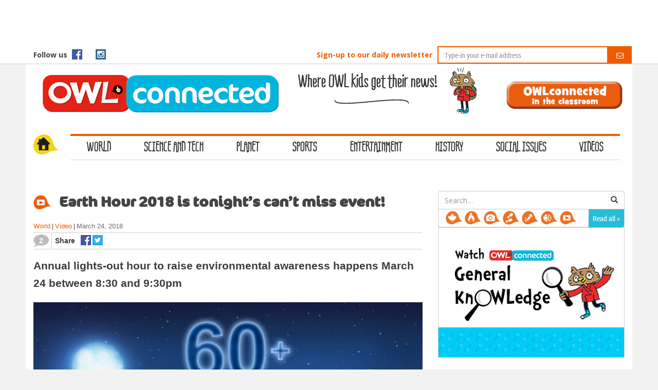

--- FILE ---
content_type: text/html; charset=UTF-8
request_url: https://owlconnected.com/archives/earth-hour-2018
body_size: 19173
content:
<!doctype html>
<!--[if !IE]>
<html class="no-js non-ie" lang="en-US"> <![endif]-->
<!--[if IE 7 ]>
<html class="no-js ie7" lang="en-US"> <![endif]-->
<!--[if IE 8 ]>
<html class="no-js ie8" lang="en-US"> <![endif]-->
<!--[if IE 9 ]>
<html class="no-js ie9" lang="en-US"> <![endif]-->
<!--[if gt IE 9]><!-->

<html class="no-js" lang="en-US"> <!--<![endif]-->
<head>
<link rel="icon" href="/wp-content/themes/sparkling/images/fav.png" type="images/x-icon" />

<meta charset="UTF-8">
<meta name="viewport" content="width=device-width, initial-scale=1">
<link rel="profile" href="https://gmpg.org/xfn/11">
<link rel="pingback" href="https://owlconnected.com/xmlrpc.php">

<!-- Begin MailChimp Signup Form 
	<link href="//cdn-images.mailchimp.com/embedcode/classic-10_7.css" rel="stylesheet" type="text/css">
	<style type="text/css">
		#mc_embed_signup{background:#fff; clear:left; font:14px Helvetica,Arial,sans-serif; }
		/* Add your own MailChimp form style overrides in your site stylesheet or in this style block.
		   We recommend moving this block and the preceding CSS link to the HEAD of your HTML file. */
	</style>

	<script type='text/javascript' src='//s3.amazonaws.com/downloads.mailchimp.com/js/mc-validate.js'></script><script type='text/javascript'>(function($) {window.fnames = new Array(); window.ftypes = new Array();fnames[0]='EMAIL';ftypes[0]='email';fnames[1]='FNAME';ftypes[1]='text';fnames[2]='LNAME';ftypes[2]='text';}(jQuery));var $mcj = jQuery.noConflict(true);</script>
<End mc_embed_signup-->

<meta name='robots' content='index, follow, max-image-preview:large, max-snippet:-1, max-video-preview:-1' />

<!-- Google Tag Manager for WordPress by gtm4wp.com -->
<script data-cfasync="false" data-pagespeed-no-defer>
	var gtm4wp_datalayer_name = "dataLayer";
	var dataLayer = dataLayer || [];
</script>
<!-- End Google Tag Manager for WordPress by gtm4wp.com -->
	<!-- This site is optimized with the Yoast SEO plugin v23.1 - https://yoast.com/wordpress/plugins/seo/ -->
	<title>Earth Hour 2018 is tonight&#039;s can&#039;t miss event! - Owl Connected</title><link rel="preload" data-rocket-preload as="style" href="https://fonts.googleapis.com/css?family=Open%20Sans%3A400italic%2C400%2C600%2C700%7CRoboto%20Slab%3A400%2C300%2C700&#038;display=swap" /><link rel="stylesheet" href="https://fonts.googleapis.com/css?family=Open%20Sans%3A400italic%2C400%2C600%2C700%7CRoboto%20Slab%3A400%2C300%2C700&#038;display=swap" media="print" onload="this.media='all'" /><noscript><link rel="stylesheet" href="https://fonts.googleapis.com/css?family=Open%20Sans%3A400italic%2C400%2C600%2C700%7CRoboto%20Slab%3A400%2C300%2C700&#038;display=swap" /></noscript>
	<link rel="canonical" href="https://owlconnected.com/archives/earth-hour-2018" />
	<meta property="og:locale" content="en_US" />
	<meta property="og:type" content="article" />
	<meta property="og:title" content="Earth Hour 2018 is tonight&#039;s can&#039;t miss event! - Owl Connected" />
	<meta property="og:description" content="Annual lights-out hour to raise environmental awareness happens March 24 between 8:30 and 9:30pm | So, it&#8217;s Saturday night. The weekend. Freeeeee time! What are your plans? Can we make a suggestion? Because this evening is Earth Hour 2018. Between 8:30 and 9:30 p.m. local time (wherever you happen to be), we&#8217;re all encouraged to [&hellip;]" />
	<meta property="og:url" content="https://owlconnected.com/archives/earth-hour-2018" />
	<meta property="og:site_name" content="Owl Connected" />
	<meta property="article:publisher" content="https://www.facebook.com/owlkids/" />
	<meta property="article:published_time" content="2018-03-24T13:00:26+00:00" />
	<meta property="article:modified_time" content="2018-03-23T18:22:17+00:00" />
	<meta property="og:image" content="https://owlconnected.com/wp-content/uploads/2018/03/dreamstime_s_86629013-e1521828526208.jpg" />
	<meta property="og:image:width" content="700" />
	<meta property="og:image:height" content="466" />
	<meta property="og:image:type" content="image/jpeg" />
	<meta name="author" content="John Crossingham" />
	<meta name="twitter:card" content="summary_large_image" />
	<meta name="twitter:creator" content="@owlkids" />
	<meta name="twitter:site" content="@owlkids" />
	<meta name="twitter:label1" content="Written by" />
	<meta name="twitter:data1" content="John Crossingham" />
	<meta name="twitter:label2" content="Est. reading time" />
	<meta name="twitter:data2" content="2 minutes" />
	<script type="application/ld+json" class="yoast-schema-graph">{"@context":"https://schema.org","@graph":[{"@type":"WebPage","@id":"https://owlconnected.com/archives/earth-hour-2018","url":"https://owlconnected.com/archives/earth-hour-2018","name":"Earth Hour 2018 is tonight's can't miss event! - Owl Connected","isPartOf":{"@id":"https://owlconnected.com/#website"},"primaryImageOfPage":{"@id":"https://owlconnected.com/archives/earth-hour-2018#primaryimage"},"image":{"@id":"https://owlconnected.com/archives/earth-hour-2018#primaryimage"},"thumbnailUrl":"https://owlconnected.com/wp-content/uploads/2018/03/dreamstime_s_86629013-e1521828526208.jpg","datePublished":"2018-03-24T13:00:26+00:00","dateModified":"2018-03-23T18:22:17+00:00","author":{"@id":"https://owlconnected.com/#/schema/person/9e3c7ee3fe32470b6934f0dd9aa5f518"},"breadcrumb":{"@id":"https://owlconnected.com/archives/earth-hour-2018#breadcrumb"},"inLanguage":"en-US","potentialAction":[{"@type":"ReadAction","target":["https://owlconnected.com/archives/earth-hour-2018"]}]},{"@type":"ImageObject","inLanguage":"en-US","@id":"https://owlconnected.com/archives/earth-hour-2018#primaryimage","url":"https://owlconnected.com/wp-content/uploads/2018/03/dreamstime_s_86629013-e1521828526208.jpg","contentUrl":"https://owlconnected.com/wp-content/uploads/2018/03/dreamstime_s_86629013-e1521828526208.jpg","width":700,"height":466,"caption":"(Leo Lintang | Dreamstime.com)"},{"@type":"BreadcrumbList","@id":"https://owlconnected.com/archives/earth-hour-2018#breadcrumb","itemListElement":[{"@type":"ListItem","position":1,"name":"Home","item":"https://owlconnected.com/"},{"@type":"ListItem","position":2,"name":"Earth Hour 2018 is tonight&#8217;s can&#8217;t miss event!"}]},{"@type":"WebSite","@id":"https://owlconnected.com/#website","url":"https://owlconnected.com/","name":"Owl Connected","description":"Where Owl Kids get their news!","potentialAction":[{"@type":"SearchAction","target":{"@type":"EntryPoint","urlTemplate":"https://owlconnected.com/?s={search_term_string}"},"query-input":"required name=search_term_string"}],"inLanguage":"en-US"},{"@type":"Person","@id":"https://owlconnected.com/#/schema/person/9e3c7ee3fe32470b6934f0dd9aa5f518","name":"John Crossingham","image":{"@type":"ImageObject","inLanguage":"en-US","@id":"https://owlconnected.com/#/schema/person/image/","url":"https://secure.gravatar.com/avatar/5715d5453d1cd9f5e573378989b2c0b5?s=96&d=monsterid&r=g","contentUrl":"https://secure.gravatar.com/avatar/5715d5453d1cd9f5e573378989b2c0b5?s=96&d=monsterid&r=g","caption":"John Crossingham"},"url":"https://owlconnected.com/archives/author/john-crossingham"}]}</script>
	<!-- / Yoast SEO plugin. -->


<link rel='dns-prefetch' href='//fonts.googleapis.com' />
<link href='https://fonts.gstatic.com' crossorigin rel='preconnect' />
<link rel="alternate" type="application/rss+xml" title="Owl Connected &raquo; Feed" href="https://owlconnected.com/feed" />
<link rel="alternate" type="application/rss+xml" title="Owl Connected &raquo; Comments Feed" href="https://owlconnected.com/comments/feed" />
<link rel="alternate" type="application/rss+xml" title="Owl Connected &raquo; Earth Hour 2018 is tonight&#8217;s can&#8217;t miss event! Comments Feed" href="https://owlconnected.com/archives/earth-hour-2018/feed" />
<style id='wp-emoji-styles-inline-css' type='text/css'>

	img.wp-smiley, img.emoji {
		display: inline !important;
		border: none !important;
		box-shadow: none !important;
		height: 1em !important;
		width: 1em !important;
		margin: 0 0.07em !important;
		vertical-align: -0.1em !important;
		background: none !important;
		padding: 0 !important;
	}
</style>
<link rel='stylesheet' id='wp-block-library-css' href='https://owlconnected.com/wp-includes/css/dist/block-library/style.min.css?ver=6.4.3' type='text/css' media='all' />
<style id='classic-theme-styles-inline-css' type='text/css'>
/*! This file is auto-generated */
.wp-block-button__link{color:#fff;background-color:#32373c;border-radius:9999px;box-shadow:none;text-decoration:none;padding:calc(.667em + 2px) calc(1.333em + 2px);font-size:1.125em}.wp-block-file__button{background:#32373c;color:#fff;text-decoration:none}
</style>
<style id='global-styles-inline-css' type='text/css'>
body{--wp--preset--color--black: #000000;--wp--preset--color--cyan-bluish-gray: #abb8c3;--wp--preset--color--white: #ffffff;--wp--preset--color--pale-pink: #f78da7;--wp--preset--color--vivid-red: #cf2e2e;--wp--preset--color--luminous-vivid-orange: #ff6900;--wp--preset--color--luminous-vivid-amber: #fcb900;--wp--preset--color--light-green-cyan: #7bdcb5;--wp--preset--color--vivid-green-cyan: #00d084;--wp--preset--color--pale-cyan-blue: #8ed1fc;--wp--preset--color--vivid-cyan-blue: #0693e3;--wp--preset--color--vivid-purple: #9b51e0;--wp--preset--gradient--vivid-cyan-blue-to-vivid-purple: linear-gradient(135deg,rgba(6,147,227,1) 0%,rgb(155,81,224) 100%);--wp--preset--gradient--light-green-cyan-to-vivid-green-cyan: linear-gradient(135deg,rgb(122,220,180) 0%,rgb(0,208,130) 100%);--wp--preset--gradient--luminous-vivid-amber-to-luminous-vivid-orange: linear-gradient(135deg,rgba(252,185,0,1) 0%,rgba(255,105,0,1) 100%);--wp--preset--gradient--luminous-vivid-orange-to-vivid-red: linear-gradient(135deg,rgba(255,105,0,1) 0%,rgb(207,46,46) 100%);--wp--preset--gradient--very-light-gray-to-cyan-bluish-gray: linear-gradient(135deg,rgb(238,238,238) 0%,rgb(169,184,195) 100%);--wp--preset--gradient--cool-to-warm-spectrum: linear-gradient(135deg,rgb(74,234,220) 0%,rgb(151,120,209) 20%,rgb(207,42,186) 40%,rgb(238,44,130) 60%,rgb(251,105,98) 80%,rgb(254,248,76) 100%);--wp--preset--gradient--blush-light-purple: linear-gradient(135deg,rgb(255,206,236) 0%,rgb(152,150,240) 100%);--wp--preset--gradient--blush-bordeaux: linear-gradient(135deg,rgb(254,205,165) 0%,rgb(254,45,45) 50%,rgb(107,0,62) 100%);--wp--preset--gradient--luminous-dusk: linear-gradient(135deg,rgb(255,203,112) 0%,rgb(199,81,192) 50%,rgb(65,88,208) 100%);--wp--preset--gradient--pale-ocean: linear-gradient(135deg,rgb(255,245,203) 0%,rgb(182,227,212) 50%,rgb(51,167,181) 100%);--wp--preset--gradient--electric-grass: linear-gradient(135deg,rgb(202,248,128) 0%,rgb(113,206,126) 100%);--wp--preset--gradient--midnight: linear-gradient(135deg,rgb(2,3,129) 0%,rgb(40,116,252) 100%);--wp--preset--font-size--small: 13px;--wp--preset--font-size--medium: 20px;--wp--preset--font-size--large: 36px;--wp--preset--font-size--x-large: 42px;--wp--preset--spacing--20: 0.44rem;--wp--preset--spacing--30: 0.67rem;--wp--preset--spacing--40: 1rem;--wp--preset--spacing--50: 1.5rem;--wp--preset--spacing--60: 2.25rem;--wp--preset--spacing--70: 3.38rem;--wp--preset--spacing--80: 5.06rem;--wp--preset--shadow--natural: 6px 6px 9px rgba(0, 0, 0, 0.2);--wp--preset--shadow--deep: 12px 12px 50px rgba(0, 0, 0, 0.4);--wp--preset--shadow--sharp: 6px 6px 0px rgba(0, 0, 0, 0.2);--wp--preset--shadow--outlined: 6px 6px 0px -3px rgba(255, 255, 255, 1), 6px 6px rgba(0, 0, 0, 1);--wp--preset--shadow--crisp: 6px 6px 0px rgba(0, 0, 0, 1);}:where(.is-layout-flex){gap: 0.5em;}:where(.is-layout-grid){gap: 0.5em;}body .is-layout-flow > .alignleft{float: left;margin-inline-start: 0;margin-inline-end: 2em;}body .is-layout-flow > .alignright{float: right;margin-inline-start: 2em;margin-inline-end: 0;}body .is-layout-flow > .aligncenter{margin-left: auto !important;margin-right: auto !important;}body .is-layout-constrained > .alignleft{float: left;margin-inline-start: 0;margin-inline-end: 2em;}body .is-layout-constrained > .alignright{float: right;margin-inline-start: 2em;margin-inline-end: 0;}body .is-layout-constrained > .aligncenter{margin-left: auto !important;margin-right: auto !important;}body .is-layout-constrained > :where(:not(.alignleft):not(.alignright):not(.alignfull)){max-width: var(--wp--style--global--content-size);margin-left: auto !important;margin-right: auto !important;}body .is-layout-constrained > .alignwide{max-width: var(--wp--style--global--wide-size);}body .is-layout-flex{display: flex;}body .is-layout-flex{flex-wrap: wrap;align-items: center;}body .is-layout-flex > *{margin: 0;}body .is-layout-grid{display: grid;}body .is-layout-grid > *{margin: 0;}:where(.wp-block-columns.is-layout-flex){gap: 2em;}:where(.wp-block-columns.is-layout-grid){gap: 2em;}:where(.wp-block-post-template.is-layout-flex){gap: 1.25em;}:where(.wp-block-post-template.is-layout-grid){gap: 1.25em;}.has-black-color{color: var(--wp--preset--color--black) !important;}.has-cyan-bluish-gray-color{color: var(--wp--preset--color--cyan-bluish-gray) !important;}.has-white-color{color: var(--wp--preset--color--white) !important;}.has-pale-pink-color{color: var(--wp--preset--color--pale-pink) !important;}.has-vivid-red-color{color: var(--wp--preset--color--vivid-red) !important;}.has-luminous-vivid-orange-color{color: var(--wp--preset--color--luminous-vivid-orange) !important;}.has-luminous-vivid-amber-color{color: var(--wp--preset--color--luminous-vivid-amber) !important;}.has-light-green-cyan-color{color: var(--wp--preset--color--light-green-cyan) !important;}.has-vivid-green-cyan-color{color: var(--wp--preset--color--vivid-green-cyan) !important;}.has-pale-cyan-blue-color{color: var(--wp--preset--color--pale-cyan-blue) !important;}.has-vivid-cyan-blue-color{color: var(--wp--preset--color--vivid-cyan-blue) !important;}.has-vivid-purple-color{color: var(--wp--preset--color--vivid-purple) !important;}.has-black-background-color{background-color: var(--wp--preset--color--black) !important;}.has-cyan-bluish-gray-background-color{background-color: var(--wp--preset--color--cyan-bluish-gray) !important;}.has-white-background-color{background-color: var(--wp--preset--color--white) !important;}.has-pale-pink-background-color{background-color: var(--wp--preset--color--pale-pink) !important;}.has-vivid-red-background-color{background-color: var(--wp--preset--color--vivid-red) !important;}.has-luminous-vivid-orange-background-color{background-color: var(--wp--preset--color--luminous-vivid-orange) !important;}.has-luminous-vivid-amber-background-color{background-color: var(--wp--preset--color--luminous-vivid-amber) !important;}.has-light-green-cyan-background-color{background-color: var(--wp--preset--color--light-green-cyan) !important;}.has-vivid-green-cyan-background-color{background-color: var(--wp--preset--color--vivid-green-cyan) !important;}.has-pale-cyan-blue-background-color{background-color: var(--wp--preset--color--pale-cyan-blue) !important;}.has-vivid-cyan-blue-background-color{background-color: var(--wp--preset--color--vivid-cyan-blue) !important;}.has-vivid-purple-background-color{background-color: var(--wp--preset--color--vivid-purple) !important;}.has-black-border-color{border-color: var(--wp--preset--color--black) !important;}.has-cyan-bluish-gray-border-color{border-color: var(--wp--preset--color--cyan-bluish-gray) !important;}.has-white-border-color{border-color: var(--wp--preset--color--white) !important;}.has-pale-pink-border-color{border-color: var(--wp--preset--color--pale-pink) !important;}.has-vivid-red-border-color{border-color: var(--wp--preset--color--vivid-red) !important;}.has-luminous-vivid-orange-border-color{border-color: var(--wp--preset--color--luminous-vivid-orange) !important;}.has-luminous-vivid-amber-border-color{border-color: var(--wp--preset--color--luminous-vivid-amber) !important;}.has-light-green-cyan-border-color{border-color: var(--wp--preset--color--light-green-cyan) !important;}.has-vivid-green-cyan-border-color{border-color: var(--wp--preset--color--vivid-green-cyan) !important;}.has-pale-cyan-blue-border-color{border-color: var(--wp--preset--color--pale-cyan-blue) !important;}.has-vivid-cyan-blue-border-color{border-color: var(--wp--preset--color--vivid-cyan-blue) !important;}.has-vivid-purple-border-color{border-color: var(--wp--preset--color--vivid-purple) !important;}.has-vivid-cyan-blue-to-vivid-purple-gradient-background{background: var(--wp--preset--gradient--vivid-cyan-blue-to-vivid-purple) !important;}.has-light-green-cyan-to-vivid-green-cyan-gradient-background{background: var(--wp--preset--gradient--light-green-cyan-to-vivid-green-cyan) !important;}.has-luminous-vivid-amber-to-luminous-vivid-orange-gradient-background{background: var(--wp--preset--gradient--luminous-vivid-amber-to-luminous-vivid-orange) !important;}.has-luminous-vivid-orange-to-vivid-red-gradient-background{background: var(--wp--preset--gradient--luminous-vivid-orange-to-vivid-red) !important;}.has-very-light-gray-to-cyan-bluish-gray-gradient-background{background: var(--wp--preset--gradient--very-light-gray-to-cyan-bluish-gray) !important;}.has-cool-to-warm-spectrum-gradient-background{background: var(--wp--preset--gradient--cool-to-warm-spectrum) !important;}.has-blush-light-purple-gradient-background{background: var(--wp--preset--gradient--blush-light-purple) !important;}.has-blush-bordeaux-gradient-background{background: var(--wp--preset--gradient--blush-bordeaux) !important;}.has-luminous-dusk-gradient-background{background: var(--wp--preset--gradient--luminous-dusk) !important;}.has-pale-ocean-gradient-background{background: var(--wp--preset--gradient--pale-ocean) !important;}.has-electric-grass-gradient-background{background: var(--wp--preset--gradient--electric-grass) !important;}.has-midnight-gradient-background{background: var(--wp--preset--gradient--midnight) !important;}.has-small-font-size{font-size: var(--wp--preset--font-size--small) !important;}.has-medium-font-size{font-size: var(--wp--preset--font-size--medium) !important;}.has-large-font-size{font-size: var(--wp--preset--font-size--large) !important;}.has-x-large-font-size{font-size: var(--wp--preset--font-size--x-large) !important;}
.wp-block-navigation a:where(:not(.wp-element-button)){color: inherit;}
:where(.wp-block-post-template.is-layout-flex){gap: 1.25em;}:where(.wp-block-post-template.is-layout-grid){gap: 1.25em;}
:where(.wp-block-columns.is-layout-flex){gap: 2em;}:where(.wp-block-columns.is-layout-grid){gap: 2em;}
.wp-block-pullquote{font-size: 1.5em;line-height: 1.6;}
</style>
<link rel='stylesheet' id='nouislider-css-css' href='https://owlconnected.com/wp-content/plugins/before-after-image-slider-lite/nouislider.css?ver=9.1.0' type='text/css' media='all' />
<link rel='stylesheet' id='wpbaimages-css-css' href='https://owlconnected.com/wp-content/plugins/before-after-image-slider-lite/ImageComparisonSlider.css?ver=2.1.1' type='text/css' media='all' />
<link rel='stylesheet' id='owl.carousel.style-css' href='https://owlconnected.com/wp-content/plugins/wp-posts-carousel/owl.carousel/assets/owl.carousel.css?ver=6.4.3' type='text/css' media='all' />
<link rel='stylesheet' id='wp-pagenavi-css' href='https://owlconnected.com/wp-content/plugins/wp-pagenavi/pagenavi-css.css?ver=2.70' type='text/css' media='all' />
<link rel='stylesheet' id='sparkling-bootstrap-css' href='https://owlconnected.com/wp-content/themes/sparkling/inc/css/bootstrap.css?ver=6.4.3' type='text/css' media='all' />
<link rel='stylesheet' id='sparkling-icons-css' href='https://owlconnected.com/wp-content/themes/sparkling/inc/css/font-awesome.min.css?ver=6.4.3' type='text/css' media='all' />

<link rel='stylesheet' id='sparkling-style-css' href='https://owlconnected.com/wp-content/themes/sparkling/style.css?ver=6.4.3' type='text/css' media='all' />
<script type="text/javascript" src="https://owlconnected.com/wp-includes/js/jquery/jquery.min.js?ver=3.7.1" id="jquery-core-js"></script>
<script type="text/javascript" src="https://owlconnected.com/wp-includes/js/jquery/jquery-migrate.min.js?ver=3.4.1" id="jquery-migrate-js"></script>
<script type="text/javascript" src="https://owlconnected.com/wp-content/plugins/before-after-image-slider-lite/nouislider.js?ver=9.1.0" id="nouislider-js-js"></script>
<script type="text/javascript" src="https://owlconnected.com/wp-content/plugins/before-after-image-slider-lite/ImageComparisonSlider.js?ver=2.1.1" id="wpbaimages-js-js"></script>
<script type="text/javascript" src="https://owlconnected.com/wp-content/plugins/wp-posts-carousel/owl.carousel/owl.carousel.js?ver=2.0.0" id="owl.carousel-js"></script>
<script type="text/javascript" src="https://owlconnected.com/wp-content/plugins/wp-posts-carousel/owl.carousel/jquery.mousewheel.min.js?ver=3.1.12" id="jquery-mousewheel-js"></script>
<script type="text/javascript" src="https://owlconnected.com/wp-content/themes/sparkling/inc/js/modernizr.min.js?ver=6.4.3" id="sparkling-modernizr-js"></script>
<script type="text/javascript" src="https://owlconnected.com/wp-content/themes/sparkling/inc/js/bootstrap.min.js?ver=6.4.3" id="sparkling-bootstrapjs-js"></script>
<script type="text/javascript" src="https://owlconnected.com/wp-content/themes/sparkling/inc/js/functions.min.js?ver=6.4.3" id="sparkling-functions-js"></script>
<link rel="https://api.w.org/" href="https://owlconnected.com/wp-json/" /><link rel="alternate" type="application/json" href="https://owlconnected.com/wp-json/wp/v2/posts/12409" /><link rel="EditURI" type="application/rsd+xml" title="RSD" href="https://owlconnected.com/xmlrpc.php?rsd" />
<meta name="generator" content="WordPress 6.4.3" />
<link rel='shortlink' href='https://owlconnected.com/?p=12409' />
<link rel="alternate" type="application/json+oembed" href="https://owlconnected.com/wp-json/oembed/1.0/embed?url=https%3A%2F%2Fowlconnected.com%2Farchives%2Fearth-hour-2018" />
<link rel="alternate" type="text/xml+oembed" href="https://owlconnected.com/wp-json/oembed/1.0/embed?url=https%3A%2F%2Fowlconnected.com%2Farchives%2Fearth-hour-2018&#038;format=xml" />
<script>var wp_posts_carousel_url="https://owlconnected.com/wp-content/plugins/wp-posts-carousel/";</script>
<!-- Google Tag Manager for WordPress by gtm4wp.com -->
<!-- GTM Container placement set to automatic -->
<script data-cfasync="false" data-pagespeed-no-defer type="text/javascript">
	var dataLayer_content = {"pagePostType":"post","pagePostType2":"single-post","pageCategory":["world"],"pageAttributes":["hot-topics","video"],"pagePostAuthor":"John Crossingham"};
	dataLayer.push( dataLayer_content );
</script>
<script data-cfasync="false">
(function(w,d,s,l,i){w[l]=w[l]||[];w[l].push({'gtm.start':
new Date().getTime(),event:'gtm.js'});var f=d.getElementsByTagName(s)[0],
j=d.createElement(s),dl=l!='dataLayer'?'&l='+l:'';j.async=true;j.src=
'//www.googletagmanager.com/gtm.js?id='+i+dl;f.parentNode.insertBefore(j,f);
})(window,document,'script','dataLayer','GTM-PZ5G6TS');
</script>
<!-- End Google Tag Manager for WordPress by gtm4wp.com --><style type="text/css"></style>
<script>

	function displayToggle($varTog1, $varTog2) {
       if(jQuery($varTog1).hasClass ('hide') || jQuery($varTog2).hasClass ('show') ){
          jQuery($varTog1).removeClass('hide').addClass('show');
		  jQuery($varTog2).removeClass('show').addClass('hide');
		  hideMenu();
       }
	   else{
          jQuery($varTog1).removeClass('show').addClass('hide');
		  hideMenu();
		}
	}
	
	function hideMenu(){
		if (jQuery('.navbar-collapse').attr('aria-expanded') == 'true') {
			jQuery(".navbar-collapse").removeClass('in').attr("aria-expanded","false");
		}
	}
	
	function hideShareSearch(){
		jQuery('#search3, #share2').removeClass('show').addClass('hide');
	}
	

	jQuery(window).resize(function() {
		if (jQuery(this).width() > 960) {
			if(jQuery('#search3, #share2').hasClass ('show')) {
				jQuery('#search3, #share2').removeClass('show').addClass('hide');
			}
		}
	});

	function robertcomment() {
       if(jQuery('#comment-content').hasClass ('show')){
          jQuery('#comment-content').removeClass('show').addClass('hide');
       }else{
          jQuery('#comment-content').removeClass('hide').addClass('show');
	   }
	}
	
	jQuery( document ).ready(function() {
		var stickyHeader = jQuery('#fixedheader').offset().top;

		jQuery(window).scroll(function() {  
			if (jQuery(window).scrollTop() > stickyHeader) {
				jQuery('#fixedheader').addClass('affix');
			}
			else {
				jQuery('#fixedheader').removeClass('affix');
			}  
		});
	});
	
</script>

<script>
  (function(i,s,o,g,r,a,m){i['GoogleAnalyticsObject']=r;i[r]=i[r]||function(){
  (i[r].q=i[r].q||[]).push(arguments)},i[r].l=1*new Date();a=s.createElement(o),
  m=s.getElementsByTagName(o)[0];a.async=1;a.src=g;m.parentNode.insertBefore(a,m)
  })(window,document,'script','https://www.google-analytics.com/analytics.js','ga');

  ga('create', 'UA-4350583-9', 'auto');
  ga('send', 'pageview');

</script>
<meta name="google-site-verification" content="xoXQFjXuJo5LnuOelnEacG_ItBjQr4K3n-MCXdOFuu0" />

<script async='async' src='https://www.googletagservices.com/tag/js/gpt.js'></script>
<script>
  var googletag = googletag || {};
  googletag.cmd = googletag.cmd || [];
</script>
<script>
  googletag.cmd.push(function() {
    googletag.defineSlot('/13762785/Owlconnected_lb', [728, 90], 'div-gpt-ad-1521564929464-0').addService(googletag.pubads());
    googletag.pubads().enableSingleRequest();
    googletag.enableServices();
  });
</script>
<script async src="https://kit.fontawesome.com/f0fe6fe0fe.js" crossorigin="anonymous"></script>
<meta name="generator" content="WP Rocket 3.17.3" data-wpr-features="wpr_desktop" /></head>

<body class="post-template-default single single-post postid-12409 single-format-standard group-blog">



<a class="sr-only sr-only-focusable" href="#content">Skip to main content</a>
<div data-rocket-location-hash="57eb0956558bf7ad8062fd5c02b81560" id="page" class="hfeed site">

	<div data-rocket-location-hash="47095c697e5e64e6ad51af0e80922869" class="container text-center" style="width:100%;">
		<!-- /13762785/Owlconnected_lb -->
		<div id='div-gpt-ad-1521564929464-0' style='height:90px; width:728px; margin:0 auto;'>
			<script>
				googletag.cmd.push(function() { googletag.display('div-gpt-ad-1521564929464-0'); });
			</script>
		</div>
	</div>

<div data-rocket-location-hash="c66e84400ce5fef9c3a6fab0846cc87e" id="fixedheader">
	<div data-rocket-location-hash="5e7cf8030d446f2f2ecc525165f31f6b" id="fixedheaderContent" class="container">
		<div class="row fixed_top">
			<div id="fixedheaderLeft" class="col-lg-5 col-md-5 col-sd-5 col-xs-5">
				<span class="share-txt">
					Follow us
				</span>
				<a href="https://www.facebook.com/OWL-Connected-288806104819831/?fref=ts" target="_blank" class="shareicon-a">
					<img src="/wp-content/uploads/2016/03/iconfb.png" target="_blank" alt="iconfb" width="20" height="20"/>
				</a>
				<a href="https://twitter.com/owlkids" target="_blank" class="shareicon-b" style="color:#4258a1;margin-top: 1px;">
					<i class="fa-brands fa-x-twitter fa-xl"></i>
				</a>
				<a href="https://www.instagram.com/owlkidspublishing/" target="_blank" class="shareicon-c">
					<img src="/wp-content/uploads/2016/03/iconinsta.png" alt="iconinsta" width="20" height="20"/>
				</a>
			</div>


			<div id="blocActuParMail" class="col-lg-7 col-md-7 col-sd-7 col-xs-7">
				<label for="champInscription">Sign-up to our daily newsletter</label>
				
				<form action="//owlkids.us1.list-manage.com/subscribe/post?u=1704758eea9c8a28d8cfdd746&amp;id=c4d00d1763" role="form" method="post" id="mc-embedded-subscribe-form" name="mc-embedded-subscribe-form" class="validate newsletterForm" target="_blank" novalidate>
					<div id="groupeChampInscription" class="input-group">
						<input id="mce-EMAIL champInscription" class="form-control emailField" type="email" value="" name="EMAIL" class="required email" placeholder="Type-in your e-mail address" maxlength="100">
						<div id="mce-responses" class="clear">
							<div class="response" id="mce-error-response" style="display:none"></div>
							<div class="response" id="mce-success-response" style="display:none"></div>
						</div>    <!-- real people should not fill this in and expect good things - do not remove this or risk form bot signups-->
						<div style="position: absolute; left: -5000px;" aria-hidden="true"><input type="text" name="b_1704758eea9c8a28d8cfdd746_c4d00d1763" tabindex="-1" value=""></div>
						<span class="input-group-btn">
							<button class="btn btn-default btonActuParMail" type="submit">
								<i id="iconeNewsletter" class="fa fa-envelope-o"></i>
							</button>
						</span>
						
					</div>
				</form>
				
			</div>
		</div>
	</div>
</div>

	<header data-rocket-location-hash="10cf169cd95a58a465afc60a473a6a47" id="masthead" class="site-header" role="banner">
	
		<nav class="navbar navbar-default " role="navigation">
			<div class="container">
				<div data-rocket-location-hash="886052d89aa58b7a0d9180233ecfb60b" class="row">
					<div class="site-navigation-inner col-md-12 col-lg-12 col-sm-12 col-xs-12">
						<div class="navbar-header col-md-12 col-lg-12 col-sm-12 col-xs-12">
						    <div class="resp-nav1 col-md-12 col-lg-12 col-sm-3 col-xs-3 xslogo">
								
								
								<div id="logo">
									<p class="site-name">										<a class="navbar-brand" href="https://owlconnected.com/" title="Owl Connected" rel="home"><img src="/wp-content/uploads/2016/03/owlconnected-1.png" alt="OWL connected logo"/></a>
									</p>								</div><!-- end of #logo -->

																<h2 class="tagline">Where OWL kids get their news!</h2>
								<img class="tagunderline" src="/wp-content/uploads/2016/03/arabesqueSlogan.png" alt="arabesque"/>
								<span class="mascot"><img src="/wp-content/uploads/2016/03/hoot-mascot.png" alt="OWL connected mascot"/></span>

								<a id="classroomBtn" href="/wp-content/uploads/2018/08/OWLconnected_Teacher-Resource.pdf" target="_blank">
									<img src="/wp-content/uploads/2018/08/OWLconnected-in-the-classroom.jpg" alt="classroom"/>
								</a>

                            </div>
							
							<div class="resp-nav3 col-sm-3 col-xs-3 xsfollow" onclick="displayToggle('#share2', '#search3')">
								<span class="glyphicon">
									<img src="/wp-content/uploads/2016/03/share.png" alt="share" width="20" height="20"/>
								</span>
							</div>
							
							<div class="resp-nav3 col-sm-3 col-xs-3 xsfollow" onclick="displayToggle('#search3', '#share2')">
								<span class="glyphicon glyphicon-search"></span>
							</div>

							<div class="resp-nav4 col-sm-3 col-xs-3 xsfollow">
								<button type="button" class="btn navbar-toggle" data-toggle="collapse" onclick="hideShareSearch()" data-target=".navbar-ex1-collapse">
									<span class="sr-only">Toggle navigation</span>
									<span class="icon-bar"></span>
									<span class="icon-bar"></span>
									<span class="icon-bar"></span>
								</button>
							</div>
						</div>
						
						
						<div class="navbarContainer"><a class="navbarHomeLogo icon-home" href="https://owlconnected.com/" title="home" rel="home"></a></div><div class="collapse navbar-collapse navbar-ex1-collapse"><ul id="menu-nav" class="nav navbar-nav"><li id="menu-item-202" class="menu-item menu-item-type-post_type menu-item-object-page menu-item-home menu-item-202"><a title="Home" href="https://owlconnected.com/">Home</a></li>
<li id="menu-item-232" class="menu-item menu-item-type-taxonomy menu-item-object-category current-post-ancestor current-menu-parent current-post-parent menu-item-232"><a title="World" href="https://owlconnected.com/archives/category/world">World</a></li>
<li id="menu-item-236" class="menu-item menu-item-type-taxonomy menu-item-object-category menu-item-236"><a title="Science and Tech" href="https://owlconnected.com/archives/category/science-and-tech">Science and Tech</a></li>
<li id="menu-item-235" class="menu-item menu-item-type-taxonomy menu-item-object-category menu-item-235"><a title="Planet" href="https://owlconnected.com/archives/category/planet">Planet</a></li>
<li id="menu-item-237" class="menu-item menu-item-type-taxonomy menu-item-object-category menu-item-237"><a title="Sports" href="https://owlconnected.com/archives/category/sports">Sports</a></li>
<li id="menu-item-233" class="menu-item menu-item-type-taxonomy menu-item-object-category menu-item-233"><a title="Entertainment" href="https://owlconnected.com/archives/category/entertainment">Entertainment</a></li>
<li id="menu-item-234" class="menu-item menu-item-type-taxonomy menu-item-object-category menu-item-234"><a title="History" href="https://owlconnected.com/archives/category/history">History</a></li>
<li id="menu-item-25513" class="menu-item menu-item-type-taxonomy menu-item-object-category menu-item-25513"><a title="Social Issues" href="https://owlconnected.com/archives/category/social-issues">Social Issues</a></li>
<li id="menu-item-291" class="menu-item menu-item-type-taxonomy menu-item-object-category menu-item-291"><a title="Videos" href="https://owlconnected.com/archives/category/videos">Videos</a></li>
</ul></div>					
						<div id="share2" class="hide" style="position:relative; background-color:#4DAE46; height:79px;">
							<span style="color:#fff; position:absolute; left:30px; top:5px;">Follow us</span><br/>
							<a href="https://www.facebook.com/OWL-Connected-288806104819831/?fref=ts" target="_blank" class="shareicon-a"><img src="/wp-content/uploads/2016/03/iconfb.png" target="_blank" alt="iconfb" width="40" height="40"/></a>
							<a href="https://twitter.com/owlkids" target="_blank" class="shareicon-b"><img src="/wp-content/uploads/2016/03/icontw.png" alt="icontw" width="40" height="40"/></a>
							<a href="https://www.instagram.com/owlkidspublishing/" target="_blank" class="shareicon-c"><img src="/wp-content/uploads/2016/03/iconinsta.png" alt="iconinsta" width="40" height="40"/></a>
						</div>
					
						<div id="search3" class="hide" style="border:4px solid #FFBA00; background-color:#fff; height:79px;">
							<div class="widget widget_search" style="border-radius:0px;">
								<form role="search" method="get" class="form-search" action="https://owlconnected.com/">
									<div class="input-group">
										<label class="screen-reader-text" for="s">Search for:</label>
										<input type="text" class="form-control search-query" placeholder="Search&hellip;" value="" name="s" title="Search for:" />
										<span class="input-group-btn">
											<button type="submit" class="btn btn-default" name="submit" id="searchsubmit" value="Search"><span class="glyphicon glyphicon-search"></span></button>
										</span>
									</div>
								</form>
							</div>
							<div class="widget widget_text">			
								<div class="textwidget">
									<div class="searchPart2" style="border-radius:0px;">
										<ul>
											<li class="icon1"><a href="/archives/tag/canada/" target="_self"><img src="/wp-content/themes/sparkling/images/pictoCanada.png" alt="See all canada articles" title="See all canada articles" width="35px;" /></a></li>
											<li class="icon2"><a href="/archives/tag/hot-topics/" target="_self"><img src="/wp-content/themes/sparkling/images/pictoHottopics.png" alt="See all hot topics articles" title="See all hot topics articles" width="35px;" /></a></li>
											<li class="icon3"><a href="/archives/tag/photos/" target="_self"><img src="/wp-content/themes/sparkling/images/pictoPhoto.png" alt="See all photos articles" title="See all photos articles" width="35px;" /></a></li>
											<li class="icon5"><a href="/archives/tag/owl-reporter/" target="_self"><img src="/wp-content/themes/sparkling/images/pictoReport.png" alt="See all owl reporter articles" title="See all owl reporter articles" width="35px;" /></a></li>
											<li class="icon6"><a href="/archives/tag/interview/" target="_self"><img src="/wp-content/themes/sparkling/images/pictoInterview.png" alt="See all interview articles" title="See all interview articles" width="35px;" /></a></li>
											<li class="icon7"><a href="/archives/tag/pop-culture/" target="_self"><img src="/wp-content/themes/sparkling/images/pictoPopCulture.png" alt="See all pop culture articles" title="See all POP CULTURE articles" width="35px;" /></a></li>
											<li class="icon8"><a href="/archives/tag/video/" target="_self"><img src="/wp-content/themes/sparkling/images/pictoVideo.png" alt="See all video articles" title="See all VIDEO articles" width="35px;" /></a></li>
											<li class="allposts" style="border-radius:0px;"><a class="whiten" target="_self" href="/archive">Read all »</a></li>
										</ul>
									</div>
								</div>
							</div>
						</div>
					
					</div>
				</div>
			</div>	
			
			<div class="container text-right">
				<a id="classroomBtnMobile" href="/wp-content/uploads/2018/08/OWLconnected_Teacher-Resource.pdf" target="_blank">
					<img src="/wp-content/uploads/2018/08/OWLconnected-in-the-classroom.jpg" alt="classroom"/>
				</a>
			</div>

		</nav><!-- .site-navigation -->

	
	</header><!-- #masthead -->

	<div data-rocket-location-hash="f3aafcd1f5004676b110ff185219efa8" id="content" class="site-content">

		<div data-rocket-location-hash="4f569b602ed29f3687ced968572f4b06" class="top-section">
								</div>

		<div data-rocket-location-hash="784a5a95fae92654bce1d8c5dba607a0" class="container main-content-area">
            			<!-- <div class="row" 20160302- -->
			<div class="side-pull-left">
				<div class="main-content-inner col-sm-12 col-md-8">
				
				
				


	<div id="primary" class="content-area">
		<main id="main" class="site-main" role="main">

		
			
<article id="post-12409" class="post-12409 post type-post status-publish format-standard has-post-thumbnail hentry category-world tag-hot-topics tag-video">

<header class="entry-header page-header">
        


	<h1 class="entry-title "><img src="https://owlconnected.com/wp-content/uploads/2016/04/pictoVideo.png" target="_self" width="35" height="35" class="singleCatnTagsImg absolute" /><span class="singleTitle">Earth Hour 2018 is tonight&#8217;s can&#8217;t miss event!</span></h1>
					
	<div class="entry-meta single-meta">
		<a href="https://owlconnected.com/archives/category/world" target="_self" class="forcingcolor">World</a> |
		<a href="https://owlconnected.com/archives/tag/video" target="_self" class="forcingcolor">Video</a> |
		<span class="posted-on"><!--<i class="fa fa-calendar"></i>--> <a href="https://owlconnected.com/archives/earth-hour-2018" rel="bookmark"><time class="entry-date published" datetime="2018-03-24T09:00:26-04:00">March 24, 2018</time><time class="updated" datetime="2018-03-23T14:22:17-04:00">March 23, 2018</time></a></span>
				 <!--<span class="cat-links"><i class="fa fa-folder-open-o"></i>
			<?php// printf( esc_html__( ' %1$s', 'sparkling' ), $categories_list ); ?>
		 </span>-->
					</div><!-- .entry-meta -->
	<div class="share-wrapper">		
		<script>
			function fbShare(url, title, descr, image, winWidth, winHeight) {
				var winTop = (screen.height / 2) - (winHeight / 2);
				var winLeft = (screen.width / 2) - (winWidth / 2);
				window.open('http://www.facebook.com/sharer.php?s=100&p[title]=' + title + '&p[summary]=' + descr + '&p[url]=' + url + '&p[images][0]=' + image, 'sharer', 'top=' + winTop + ',left=' + winLeft + ',toolbar=0,status=0,width=' + winWidth + ',height=' + winHeight);
			}    
			function tweetShare(url, title, descr, image, winWidth, winHeight) {
				var winTop = (screen.height / 2) - (winHeight / 2);
				var winLeft = (screen.width / 2) - (winWidth / 2);
				window.open('http://twitter.com/share?url='+ url + "&count=none/", "tweet", "height=300,width=550,resizable=1");
			}
		</script>
		<ul>
		    <li>
								
				<a href="#comments"><span class="comment-bbl"><img src="../../wp-content/uploads/2016/03/comment-bbl.png" width="30" height="55" alt="bubble" /><span class="comment-nb">2</span></span></a>
			</li>
			<li class="share-btnz">
				<span class="share-txt">Share</span>
				<a href="javascript:fbShare('https://owlconnected.com/archives/earth-hour-2018', 'Fb Share', 'Facebook share popup', '<? the_post_thumbnail(); ?>', 520, 350)" class="shareicon-a">
					<img src="../../wp-content/uploads/2016/03/iconfb.png" alt="iconfb" width="20" height="20"/>
				</a>
				<a href="javascript:tweetShare('https://owlconnected.com/archives/earth-hour-2018', 'Tweet Share', 'Tweet share popup', '<? the_post_thumbnail(); ?>', 520, 350)" class="shareicon-b">
					<img src="../../wp-content/uploads/2016/03/icontw.png" alt="icontw" width="20" height="20"/>
				</a>
			</li>
		</ul>
	</div>
	
		<strong>Annual lights-out hour to raise environmental awareness happens March 24 between 8:30 and 9:30pm

<span id="more-12409"></span>

</strong>
	
	
</header><!-- .entry-header -->
	
			<span>
			<img width="700" height="466" src="https://owlconnected.com/wp-content/uploads/2018/03/dreamstime_s_86629013-e1521828526208.jpg" class="imgWhole wp-post-image" alt="earth hour 2018" decoding="async" fetchpriority="high" /> 
			<i>
				(Leo Lintang | Dreamstime.com)			</i>
			<br/><br/><br/>
		</span>
			
	<!-- <img width="700" height="466" src="https://owlconnected.com/wp-content/uploads/2018/03/dreamstime_s_86629013-e1521828526208.jpg" class="single-featured wp-post-image" alt="earth hour 2018" decoding="async" /> Image originale -->
	<div class="post-inner-content">
		<div class="entry-content">
		
			<p>So, it's Saturday night. The weekend. Freeeeee time! What are your plans? Can we make a suggestion?</p>
<p>Because this evening is Earth Hour 2018. Between 8:30 and 9:30 p.m. local time (wherever you happen to be), we're all encouraged to turn off the lights, turn off the devices, and go power-free for an hour.</p>
<p>And just what does this <a href="http://owlconnected.com/archives/11th-annual-earth-hour">annual event</a> look like? Well, here's a past Earth Hour event in Moscow...</p>
<p><a id="iV6Ur695TNhIzIv1SWPxqg" class="gie-single" style="color: #a7a7a7; text-decoration: none; font-weight: normal !important; border: none; display: inline-block;" href="http://www.gettyimages.ca/detail/657739352" target="_blank" rel="noopener">Embed from Getty Images</a><script>window.gie=window.gie||function(c){(gie.q=gie.q||[]).push(c)};gie(function(){gie.widgets.load({id:'iV6Ur695TNhIzIv1SWPxqg',sig:'cyslOzH4vBELQaOGUgo7EmUdQ0klqYOJlZJdBnIJOPw=',w:'594px',h:'396px',items:'657739352',caption: true ,tld:'ca',is360: false })});</script><script src='//embed-cdn.gettyimages.com/widgets.js' charset='utf-8' async></script></p>
<p>...in London...</p>
<p><a id="tW-rY51YSEl5nPVtbfSaHw" class="gie-single" style="color: #a7a7a7; text-decoration: none; font-weight: normal !important; border: none; display: inline-block;" href="http://www.gettyimages.ca/detail/516559586" target="_blank" rel="noopener">Embed from Getty Images</a><script>window.gie=window.gie||function(c){(gie.q=gie.q||[]).push(c)};gie(function(){gie.widgets.load({id:'tW-rY51YSEl5nPVtbfSaHw',sig:'2_vb3EqU4LNnvyuuVV46SY7I2Cu891GOKlVLrF1_mdI=',w:'594px',h:'395px',items:'516559586',caption: false ,tld:'ca',is360: false })});</script><script src='//embed-cdn.gettyimages.com/widgets.js' charset='utf-8' async></script></p>
<p>...in New York.</p>
<p><a id="M9hoTe1nTPJFoOsFmY-Uvg" class="gie-single" style="color: #a7a7a7; text-decoration: none; font-weight: normal !important; border: none; display: inline-block;" href="http://www.gettyimages.ca/detail/657815058" target="_blank" rel="noopener">Embed from Getty Images</a><script>window.gie=window.gie||function(c){(gie.q=gie.q||[]).push(c)};gie(function(){gie.widgets.load({id:'M9hoTe1nTPJFoOsFmY-Uvg',sig:'GJqiEfX85ZR4U3mOAhDcYrr8hIGFE2Ho7Tj2_RwCD-4=',w:'594px',h:'360px',items:'657815058',caption: false ,tld:'ca',is360: false })});</script><script src='//embed-cdn.gettyimages.com/widgets.js' charset='utf-8' async></script></p>
<p>When compared to a normal evening, say this one of New York...</p>
<p><a id="E26L5eHOR1dnNVvAkUxDuw" class="gie-single" style="color: #a7a7a7; text-decoration: none; font-weight: normal !important; border: none; display: inline-block;" href="http://www.gettyimages.ca/detail/694528206" target="_blank" rel="noopener">Embed from Getty Images</a><script>window.gie=window.gie||function(c){(gie.q=gie.q||[]).push(c)};gie(function(){gie.widgets.load({id:'E26L5eHOR1dnNVvAkUxDuw',sig:'h8q-tO7s6_gl6CNyK-NHLlErcoFzdqNKPrL0ifcLdZ4=',w:'594px',h:'334px',items:'694528206',caption: false ,tld:'ca',is360: false })});</script><script src='//embed-cdn.gettyimages.com/widgets.js' charset='utf-8' async></script></p>
<p>...that's pretty impressive!</p>
<h2>A time for the Earth, a time for the family</h2>
<p>One of the great things about Earth Hour 2018 is that it gives us all a chance to hang out and focus on something other than screens. Why not organize a candlelit board game night with the family? Or if you live in a city, perhaps you could take advantage of less light pollution to get a clearer look at the stars? (You might be surprised by what you're able to see without all those lights getting in the way!)</p>
<p>But the very best thing about Earth Hour is the opportunity to think about what our one and only home means to you—and what you can do to be a better guest of the planet. There are currently a variety of issues facing Earth, such as climate change and extreme weather. But science shows that nearly all of these issues have practical solutions. From recycling and waste reduction to eating less meat and cycling more, little things add up.</p>
<p>Get psyched for tonight by watching the video and ask yourself, what would you like to do more regularly to help Earth? Have a great night!</p>
<p><iframe class="aligncenter" src="https://www.youtube.com/embed/UZYiJLH2toY?rel=0" width="560" height="315" frameborder="0" allowfullscreen="allowfullscreen"></iframe></p>
			
			<br/>
						
		</div><!-- .entry-content -->

		<footer class="entry-meta">

	    		      <!-- tags 
	      <div class="tagcloud">

	          
	      </div>
	      end tags -->
	      
		</footer><!-- .entry-meta -->
		
	</div>

	
</article><!-- #post-## -->

			
<span class="comment-header" name="comments">2 comments<span class="comment-toggle" onclick="robertcomment()">Write a message</span></span>
<div id="comments" class="comments-area">
	

	
			<!--<h2 class="comments-title">
					</h2>-->
		
		
		<!-- original place for the comment-list -->

		
			
		
	<div id="comment-content" class="show">
			<div id="respond" class="comment-respond">
		<h3 id="reply-title" class="comment-reply-title">Tell US what you think <small><a rel="nofollow" id="cancel-comment-reply-link" href="/archives/earth-hour-2018#respond" style="display:none;">Cancel reply</a></small></h3><form action="https://owlconnected.com/wp-comments-post.php" method="post" id="commentform" class="comment-form" novalidate><p class="comment-notes"><span id="email-notes">Your email address will not be published.</span> <span class="required-field-message">Required fields are marked <span class="required">*</span></span></p><p class="comment-form-author"><label for="author">Your name</label> <span class="required">*</span><input id="author" name="author" type="text" value="" size="30" /></p><!-- #form-section-author .form-section -->
<p class="comment-form-email"><label for="email">Your email</label> <span class="required">*</span><input id="email" name="email" type="text" value="" size="30" /></p><!-- #form-section-email .form-section -->

<p class="comment-form-cookies-consent"><input id="wp-comment-cookies-consent" name="wp-comment-cookies-consent" type="checkbox" value="yes" /> <label for="wp-comment-cookies-consent">Save my name, email, and website in this browser for the next time I comment.</label></p>
<div class="g-recaptcha" style="transform: scale(0.9); -webkit-transform: scale(0.9); transform-origin: 0 0; -webkit-transform-origin: 0 0;" data-sitekey="6LfNgJolAAAAAN0GPqIY95vgPR_lbktahlxwxIIS"></div><script src='https://www.google.com/recaptcha/api.js?ver=1.25' id='wpcaptcha-recaptcha-js'></script><p class="comment-form-comment"><label for="comment">Your comment</label> 
			
	<script>
			jQuery(document).ready(function() {
				jQuery('div#listeSmilies').on("click","img", function (e) {
					e.preventDefault();
					var alt = jQuery(this).attr("alt");
					
					jQuery('#comment').val(jQuery('#comment').val()+alt); 					
					console.log(alt);
			});
		});
		jQuery(document).ready(function() {
			jQuery('h3#reply-title').after("<small><i>All comments are moderated by the OWLconnected team. Comments will be approved and published within 12-24 hours. Please respect your fellow readers. All comments must be suitable for children. Inappropriate comments will not be approved. Thanks and happy commenting!</i></small><br/><br/>");
		});
	</script>
			
			<div id="listeSmilies">
				<img height="15" width="15" alt=" :-) " title=":-)" src="/wp-includes/images/smilies/icon_smile.gif" style="cursor: default;">
				<img height="15" width="15" alt=" ;-) " title=";-)" src="/wp-includes/images/smilies/icon_wink.gif" style="cursor: default;">
				<img height="15" width="15" alt=" :-D " title=":-D" src="/wp-includes/images/smilies/icon_biggrin.gif" style="cursor: default;">
				<img height="15" width="15" alt=" :-( " title=":-(" src="/wp-includes/images/smilies/icon_sad.gif" style="cursor: default;">
				<img height="15" width="15" alt=" :-P " title=":-P" src="/wp-includes/images/smilies/icon_razz.gif" style="cursor: default;">
				<img height="15" width="15" alt=" :-o " title=":-o" src="/wp-includes/images/smilies/icon_surprised.gif" style="cursor: default;">
				<img height="15" width="15" alt=" :-x " title=":-x" src="/wp-includes/images/smilies/icon_mad.gif" style="cursor: default;">
				<img height="15" width="15" alt=" :-| " title=":-|" src="/wp-includes/images/smilies/icon_neutral.gif" style="cursor: default;">
				<img height="15" width="15" alt=" :-? " title=":-?" src="/wp-includes/images/smilies/icon_confused.gif" style="cursor: default;">
				<img height="15" width="15" alt=" 8-) " title="8-)" src="/wp-includes/images/smilies/icon_cool.gif" style="cursor: default;">
				<img height="15" width="15" alt=" 8-O " title="8-O" src="/wp-includes/images/smilies/icon_eek.gif" style="cursor: default;">
				<img height="15" width="15" alt=" :cry: " title=":cry:" src="/wp-includes/images/smilies/icon_cry.gif" style="cursor: default;">
				<img height="15" width="15" alt=" :lol: " title=":lol:" src="/wp-includes/images/smilies/icon_lol.gif" style="cursor: default;">
				<img height="15" width="15" alt=" :roll: " title=":roll:" src="/wp-includes/images/smilies/icon_rolleyes.gif" style="cursor: default;">
				<img height="15" width="15" alt=" :idea: " title=":idea:" src="/wp-includes/images/smilies/icon_idea.gif" style="cursor: default;">
				<img height="15" width="15" alt=" :!: " title=":!:" src="/wp-includes/images/smilies/icon_exclaim.gif" style="cursor: default;">
				<img height="15" width="15" alt=" :?: " title=":?:" src="/wp-includes/images/smilies/icon_question.gif" style="cursor: default;">
				<img height="15" width="15" alt=" :oops: " title=":oops:" src="/wp-includes/images/smilies/icon_redface.gif" style="cursor: default;">
			</div>
	
		<textarea id="comment" name="comment" cols="45" rows="8"  aria-required="true" required="required"></textarea></p><p class="form-submit"><input name="submit" type="submit" id="submit" class="submit" value="Send us your comment" /> <input type='hidden' name='comment_post_ID' value='12409' id='comment_post_ID' />
<input type='hidden' name='comment_parent' id='comment_parent' value='0' />
</p><p style="display: none;"><input type="hidden" id="akismet_comment_nonce" name="akismet_comment_nonce" value="e2cd2ac9bb" /></p><p style="display: none !important;" class="akismet-fields-container" data-prefix="ak_"><label>&#916;<textarea name="ak_hp_textarea" cols="45" rows="8" maxlength="100"></textarea></label><input type="hidden" id="ak_js_1" name="ak_js" value="104"/><script>document.getElementById( "ak_js_1" ).setAttribute( "value", ( new Date() ).getTime() );</script></p></form>	</div><!-- #respond -->
		</div>

	<ol class="comment-list">
				<li id="comment-4850" class="comment even thread-even depth-1">
			<article id="div-comment-4850" class="comment-body">
				<footer class="comment-meta">
					<div class="comment-author vcard">
						<img alt='' src='https://secure.gravatar.com/avatar/b4bbb767624dbae9cad54e74d993f608?s=60&#038;d=monsterid&#038;r=g' srcset='https://secure.gravatar.com/avatar/b4bbb767624dbae9cad54e74d993f608?s=120&#038;d=monsterid&#038;r=g 2x' class='avatar avatar-60 photo' height='60' width='60' decoding='async'/>						<b class="fn">AlecSo</b> <span class="says">says:</span>					</div><!-- .comment-author -->

					<div class="comment-metadata">
						<a href="https://owlconnected.com/archives/earth-hour-2018#comment-4850"><time datetime="2018-04-10T12:37:18-04:00">April 10, 2018 at 12:37 pm</time></a>					</div><!-- .comment-metadata -->

									</footer><!-- .comment-meta -->

				<div class="comment-content">
					<p>That is SO COOL!!! 😀</p>
				</div><!-- .comment-content -->

				<div class="reply"><a rel='nofollow' class='comment-reply-link' href='#comment-4850' data-commentid="4850" data-postid="12409" data-belowelement="div-comment-4850" data-respondelement="respond" data-replyto="Reply to AlecSo" aria-label='Reply to AlecSo'>Reply</a></div>			</article><!-- .comment-body -->
		</li><!-- #comment-## -->
		<li id="comment-4852" class="comment odd alt thread-odd thread-alt depth-1">
			<article id="div-comment-4852" class="comment-body">
				<footer class="comment-meta">
					<div class="comment-author vcard">
						<img alt='' src='https://secure.gravatar.com/avatar/b4bbb767624dbae9cad54e74d993f608?s=60&#038;d=monsterid&#038;r=g' srcset='https://secure.gravatar.com/avatar/b4bbb767624dbae9cad54e74d993f608?s=120&#038;d=monsterid&#038;r=g 2x' class='avatar avatar-60 photo' height='60' width='60' loading='lazy' decoding='async'/>						<b class="fn">ALEXXX</b> <span class="says">says:</span>					</div><!-- .comment-author -->

					<div class="comment-metadata">
						<a href="https://owlconnected.com/archives/earth-hour-2018#comment-4852"><time datetime="2018-04-10T12:43:28-04:00">April 10, 2018 at 12:43 pm</time></a>					</div><!-- .comment-metadata -->

									</footer><!-- .comment-meta -->

				<div class="comment-content">
					<p>ya 😀</p>
				</div><!-- .comment-content -->

				<div class="reply"><a rel='nofollow' class='comment-reply-link' href='#comment-4852' data-commentid="4852" data-postid="12409" data-belowelement="div-comment-4852" data-respondelement="respond" data-replyto="Reply to ALEXXX" aria-label='Reply to ALEXXX'>Reply</a></div>			</article><!-- .comment-body -->
		</li><!-- #comment-## -->
	</ol><!-- .comment-list -->
		
</div><!-- #comments -->
				
		

		
		
<div class="postslider"><div class="titre_module">The last 10 World articles</div><div id="wp-posts-carousel-1292387709" class="compact-theme wp-posts-carousel owl-carousel"><div class="wp-posts-carousel-slide slides-3"><div class="wp-posts-carousel-container"><div class="wp-posts-carousel-image"><a href="https://owlconnected.com/archives/introducing-news-o-matic" title="Read more Introducing News-O-Matic!"><img alt="Introducing News-O-Matic!" style="max-width:100%;max-height:100%" src="https://owlconnected.com/wp-content/uploads/2023/11/MicrosoftTeams-image-2-scaled-e1701370806965.jpg"></a></div><div class="wp-posts-carousel-details"><h3 class="wp-posts-carousel-title"><a href="https://owlconnected.com/archives/introducing-news-o-matic" title="Introducing News-O-Matic!">Introducing News-O-Matic!</a></h3><p class="wp-posts-carousel-created-date">November 30, 2023</p><div class="wp-posts-carousel-desc">It&#8217;s a brand new way to get your news from Owlkids</div></div></div></div><div class="wp-posts-carousel-slide slides-3"><div class="wp-posts-carousel-container"><div class="wp-posts-carousel-image"><a href="https://owlconnected.com/archives/daily-news-a-new-way" title="Read more Daily news a new way!"><img alt="Daily news a new way!" style="max-width:100%;max-height:100%" src="https://owlconnected.com/wp-content/uploads/2023/09/dreamstime_s_9336108.jpg"></a></div><div class="wp-posts-carousel-details"><h3 class="wp-posts-carousel-title"><a href="https://owlconnected.com/archives/daily-news-a-new-way" title="Daily news a new way!">Daily news a new way!</a></h3><p class="wp-posts-carousel-created-date">September 27, 2023</p><div class="wp-posts-carousel-desc"></div></div></div></div><div class="wp-posts-carousel-slide slides-3"><div class="wp-posts-carousel-container"><div class="wp-posts-carousel-image"><a href="https://owlconnected.com/archives/ford-reverses-greenbelt-plan" title="Read more Ontario premier reverses Greenbelt plan"><img alt="Ontario premier reverses Greenbelt plan" style="max-width:100%;max-height:100%" src="https://owlconnected.com/wp-content/uploads/2023/09/dreamstime_s_287001161.jpg"></a></div><div class="wp-posts-carousel-details"><h3 class="wp-posts-carousel-title"><a href="https://owlconnected.com/archives/ford-reverses-greenbelt-plan" title="Ontario premier reverses Greenbelt plan">Ontario premier reverses Greenbelt plan</a></h3><p class="wp-posts-carousel-created-date">September 22, 2023</p><div class="wp-posts-carousel-desc">After lots of public pressure and scandal, Doug Ford apologizes for breaking promise</div></div></div></div><div class="wp-posts-carousel-slide slides-3"><div class="wp-posts-carousel-container"><div class="wp-posts-carousel-image"><a href="https://owlconnected.com/archives/hunting-loch-ness-monster" title="Read more Hunting for the Loch Ness Monster"><img alt="Hunting for the Loch Ness Monster" style="max-width:100%;max-height:100%" src="https://owlconnected.com/wp-content/uploads/2023/08/dreamstime_s_23950378.jpg"></a></div><div class="wp-posts-carousel-details"><h3 class="wp-posts-carousel-title"><a href="https://owlconnected.com/archives/hunting-loch-ness-monster" title="Hunting for the Loch Ness Monster">Hunting for the Loch Ness Monster</a></h3><p class="wp-posts-carousel-created-date">August 18, 2023</p><div class="wp-posts-carousel-desc">The largest search in 50 years for the fabled creature will happen on August 26</div></div></div></div><div class="wp-posts-carousel-slide slides-3"><div class="wp-posts-carousel-container"><div class="wp-posts-carousel-image"><a href="https://owlconnected.com/archives/canadian-news-blocked" title="Read more Explainer: Why is Canadian news getting blocked?"><img alt="Explainer: Why is Canadian news getting blocked?" style="max-width:100%;max-height:100%" src="https://owlconnected.com/wp-content/uploads/2023/08/dreamstime_s_251995115.jpg"></a></div><div class="wp-posts-carousel-details"><h3 class="wp-posts-carousel-title"><a href="https://owlconnected.com/archives/canadian-news-blocked" title="Explainer: Why is Canadian news getting blocked?">Explainer: Why is Canadian news getting blocked?</a></h3><p class="wp-posts-carousel-created-date">August 10, 2023</p><div class="wp-posts-carousel-desc">In response to a new law called the Online News Act, tech giants Meta and Google are starting to block links to Canadian news outlets</div></div></div></div><div class="wp-posts-carousel-slide slides-3"><div class="wp-posts-carousel-container"><div class="wp-posts-carousel-image"><a href="https://owlconnected.com/archives/art-sarindar-dhaliwal" title="Read more See the art of Sarindar Dhaliwal"><img alt="See the art of Sarindar Dhaliwal" style="max-width:100%;max-height:100%" src="https://owlconnected.com/wp-content/uploads/2023/07/Sarindar-Dhaliwal-Southall-Childplay-detail-2009.jpg"></a></div><div class="wp-posts-carousel-details"><h3 class="wp-posts-carousel-title"><a href="https://owlconnected.com/archives/art-sarindar-dhaliwal" title="See the art of Sarindar Dhaliwal">See the art of Sarindar Dhaliwal</a></h3><p class="wp-posts-carousel-created-date">July 24, 2023</p><div class="wp-posts-carousel-desc">Her art is on display at the Art Gallery of Ontario</div></div></div></div><div class="wp-posts-carousel-slide slides-3"><div class="wp-posts-carousel-container"><div class="wp-posts-carousel-image"><a href="https://owlconnected.com/archives/canadian-judge-thumbs-up-emoji" title="Read more Canadian judge says thumbs-up emoji can sign contract"><img alt="Canadian judge says thumbs-up emoji can sign contract" style="max-width:100%;max-height:100%" src="https://owlconnected.com/wp-content/uploads/2023/07/dreamstime_s_198357543.jpg"></a></div><div class="wp-posts-carousel-details"><h3 class="wp-posts-carousel-title"><a href="https://owlconnected.com/archives/canadian-judge-thumbs-up-emoji" title="Canadian judge says thumbs-up emoji can sign contract">Canadian judge says thumbs-up emoji can sign contract</a></h3><p class="wp-posts-carousel-created-date">July 18, 2023</p><div class="wp-posts-carousel-desc">A Saskatchewan farmer must pay $82,000 after sending a &#8216;thumbs up&#8217; in response to an order for flax</div></div></div></div><div class="wp-posts-carousel-slide slides-3"><div class="wp-posts-carousel-container"><div class="wp-posts-carousel-image"><a href="https://owlconnected.com/archives/olivia-chow-mayor" title="Read more Olivia Chow becomes Toronto's new mayor"><img alt="Olivia Chow becomes Toronto's new mayor" style="max-width:100%;max-height:100%" src="https://owlconnected.com/wp-content/uploads/2023/06/dreamstime_s_282236633.jpg"></a></div><div class="wp-posts-carousel-details"><h3 class="wp-posts-carousel-title"><a href="https://owlconnected.com/archives/olivia-chow-mayor" title="Olivia Chow becomes Toronto's new mayor">Olivia Chow becomes Toronto's new mayor</a></h3><p class="wp-posts-carousel-created-date">June 27, 2023</p><div class="wp-posts-carousel-desc">The politician won Monday&#8217;s election facing off against an incredible 101(!) other candidates</div></div></div></div><div class="wp-posts-carousel-slide slides-3"><div class="wp-posts-carousel-container"><div class="wp-posts-carousel-image"><a href="https://owlconnected.com/archives/wildfires-across-canada-reach-new-levels" title="Read more Wildfires across Canada reach new levels"><img alt="Wildfires across Canada reach new levels" style="max-width:100%;max-height:100%" src="https://owlconnected.com/wp-content/uploads/2023/06/dreamstime_s_125938681.jpg"></a></div><div class="wp-posts-carousel-details"><h3 class="wp-posts-carousel-title"><a href="https://owlconnected.com/archives/wildfires-across-canada-reach-new-levels" title="Wildfires across Canada reach new levels">Wildfires across Canada reach new levels</a></h3><p class="wp-posts-carousel-created-date">June 7, 2023</p><div class="wp-posts-carousel-desc">Experts say that it is time to rethink how the country faces these fires, as Quebec and Nova Scotia blazes are sending smoke as far south as Atlanta</div></div></div></div><div class="wp-posts-carousel-slide slides-3"><div class="wp-posts-carousel-container"><div class="wp-posts-carousel-image"><a href="https://owlconnected.com/archives/king-charles-iii-to-be-crowned-saturday" title="Read more King Charles III to be crowned Saturday"><img alt="King Charles III to be crowned Saturday" style="max-width:100%;max-height:100%" src="https://owlconnected.com/wp-content/uploads/2023/05/dreamstime_s_24898094.jpg"></a></div><div class="wp-posts-carousel-details"><h3 class="wp-posts-carousel-title"><a href="https://owlconnected.com/archives/king-charles-iii-to-be-crowned-saturday" title="King Charles III to be crowned Saturday">King Charles III to be crowned Saturday</a></h3><p class="wp-posts-carousel-created-date">May 5, 2023</p><div class="wp-posts-carousel-desc">What can Canadians expect from the new king after his coronation?</div></div></div></div></div><script type="text/javascript">
                    jQuery(window).load(function(e) {
                        var wpPostsCarousel1292387709 = jQuery("#wp-posts-carousel-1292387709");
                        wpPostsCarousel1292387709.owlCarousel({
                            loop: true,
                            nav: true,
                            navSpeed: 800,
                            dots: true,
                            dotsSpeed: 800,
                            lazyLoad: false,
                            autoplay: true,
                            autoplayHoverPause: true,
                            autoplayTimeout: 2500,
                            autoplaySpeed:  800,
                            margin: 5,
                            stagePadding: 0,
                            freeDrag: false,
                            mouseDrag: true,
                            touchDrag: true,
                            slideBy: 3,
                            fallbackEasing: "swing",
                            responsiveClass: true,
                            navText: [ "previous", "next" ],
                            responsive:{
                                0:{items: 2},
                                600:{items: 2},
                                1000:{items: 3}
                                
                            },
                            autoHeight: true
                        });
                        
                    });
                </script></div></div>
				<nav class="navigation post-navigation" role="navigation">
		<h1 class="screen-reader-text">Post navigation</h1>
		<div class="nav-links">
					</div><!-- .nav-links -->
	</nav><!-- .navigation -->
	
		
		</main><!-- #main -->
	</div><!-- #primary -->

</div>
	<div id="secondary" class="widget-area col-sm-12 col-md-4" role="complementary">
		<div class="well">
						<aside id="search-2" class="widget widget_search">
<form role="search" method="get" class="form-search" action="https://owlconnected.com/">
  <div class="input-group">
  	<label class="screen-reader-text" for="s">Search for:</label>
    <input type="text" class="form-control search-query" placeholder="Search&hellip;" value="" name="s" title="Search for:" />
    <span class="input-group-btn">
      <button type="submit" class="btn btn-default" name="submit" id="searchsubmit" value="Search"><span class="glyphicon glyphicon-search"></span></button>
    </span>
  </div>
</form></aside><aside id="text-2" class="widget widget_text">			<div class="textwidget"><div class="searchPart2">
	<ul>
		<li class="icon1"><a href="/archives/tag/canada/" target="_self" rel="noopener"><img src="/wp-content/themes/sparkling/images/pictoCanada.png" alt="See all canada articles" title="See all CANADA articles" width="35px;" /></a></li>
		<li class="icon2"><a href="/archives/tag/hot-topics/" target="_self" rel="noopener"><img src="/wp-content/themes/sparkling/images/pictoHottopics.png" alt="See all hot topics articles" title="See all HOT TOPICS articles" width="35px;" /></a></li>
		<li class="icon3"><a href="/archives/tag/photos/" target="_self" rel="noopener"><img src="/wp-content/themes/sparkling/images/pictoPhoto.png" alt="See all photos articles" title="See all PHOTOS articles" width="35px;" /></a></li>
		<li class="icon5"><a href="/archives/tag/owl-reporter/" target="_self" rel="noopener"><img src="/wp-content/themes/sparkling/images/pictoReport.png" alt="See all owl reporter articles" title="See all OWL REPORTER articles" width="35px;" /></li>
		<li class="icon6"><a href="/archives/tag/interview/" target="_self" rel="noopener"><img src="/wp-content/themes/sparkling/images/pictoInterview.png" alt="See all interview articles" title="See all INTERVIEW articles" width="35px;" /></a></li>
		<li class="icon7"><a href="/archives/tag/pop-culture/" target="_self" rel="noopener"><img src="/wp-content/themes/sparkling/images/pictoPopCulture.png" alt="See all pop culture articles" title="See all POP CULTURE articles" width="35px;" /></a></li>
		<li class="icon8"><a href="/archives/tag/video/" target="_self" rel="noopener"><img src="/wp-content/themes/sparkling/images/pictoVideo.png" alt="See all video articles" title="See all VIDEO articles" width="35px;" /></a></li>
		<li class="allposts"><a class="whiten" target="_self" href="/archive" rel="noopener">Read all articles »</a><a class="whitenResp" target="_self" href="/archive" rel="noopener">Read all »</a></li>
	</ul>
</div></div>
		</aside><aside id="text-3" class="widget widget_text">			<div class="textwidget"><a href="/archives/general-knowledge-what-is-motion-sickness"><div class="General KnOWLedge"><img src="/wp-content/uploads/2018/11/OWLconnected.com_GK_430300.jpg" alt="test-ad"/></div></a>
<br/>
<!--<a href="http://shop.owlkids.com/products/owl-magazine-ages-9-13-wbocpi16?variant=23637323585&utm_source=OWLconnected.com%20site&utm_medium=Web&utm_campaign=OWL%20Combo%20Pack%20Intro%20Offer" target="_blank" rel="noopener">
	<img src="/wp-content/themes/sparkling/images/430X300_Subscribe_Owl_Combo-Pack.OWLconnected.com.jpg" alt="" title="MagAd" />
</a>
<br/>
<br/>-->
<a href="http://www.owlkids.com/buzz/" target="_blank" rel="noopener">
	<img src="/wp-content/themes/sparkling/images/buzz-sidebar-2.jpg" alt="" title="MagAd" />
</a>
<br/>
<br/>
<a href="http://www.owlkids.com/contests/" target="_blank" rel="noopener">
	<img src="/wp-content/themes/sparkling/images/owl_contests_banner.png" alt="" title="MagAd" />
</a>
<br/>
<br/>

<a href="http://owlconnected.com/archives/tag/owl-reporter" target="_blank" rel="noopener">
	<img src="/wp-content/themes/sparkling/images/isla_ad.jpg" alt="" title="islaAd" />
</a>
</div>
		</aside>		</div>
	</div><!-- #secondary -->
		</div><!-- close .row -->
	</div><!-- close .container -->
</div><!-- close .site-content -->

	<div data-rocket-location-hash="ae1fb3d33c76be7a1deab75c2f7a26eb" id="footer-area">
		<div data-rocket-location-hash="b16fddac8546d02f264eba7c26cbaa84" class="container footer-inner">
			<div data-rocket-location-hash="af6db807a44d57b4021767a2d0c58dc3" class="row">
			
				
	
	<div class="footer-widget-area">
				<div class="col-sm-12 footer-widget" role="complementary">
			<div id="nav_menu-2" class="widget widget_nav_menu"><div class="menu-footer-menu-container"><ul id="menu-footer-menu" class="menu"><li id="menu-item-392" class="menu-item menu-item-type-post_type menu-item-object-page menu-item-392"><a href="https://owlconnected.com/contact-us">Contact us</a></li>
<li id="menu-item-399" class="menu-item menu-item-type-post_type menu-item-object-page menu-item-privacy-policy menu-item-399"><a rel="privacy-policy" href="https://owlconnected.com/privacy-policy">Privacy policy</a></li>
</ul></div></div>		</div><!-- .widget-area .first -->
		
		
			</div>				<form action="//owlkids.us1.list-manage.com/subscribe/post?u=1704758eea9c8a28d8cfdd746&amp;id=c4d00d1763" role="form" method="post" id="mc-embedded-subscribe-form" name="mc-embedded-subscribe-form" class="validate newsletterForm3" target="_blank" novalidate>
					<label for="champInscription">Sign-up to our daily newsletter</label>
					<div id="groupeChampInscription" class="input-group">
						<input id="mce-EMAIL champInscription" class="form-control emailField" type="email" value="" name="EMAIL" class="required email" placeholder="Type-in your e-mail address" maxlength="100">
						<div id="mce-responses" class="clear">
							<div class="response" id="mce-error-response" style="display:none"></div>
							<div class="response" id="mce-success-response" style="display:none"></div>
						</div>    <!-- real people should not fill this in and expect good things - do not remove this or risk form bot signups-->
						<div style="position: absolute; left: -5000px;" aria-hidden="true"><input type="text" name="b_1704758eea9c8a28d8cfdd746_c4d00d1763" tabindex="-1" value=""></div>
						<span class="input-group-btn">
							<button class="btn btn-default btonActuParMail" type="submit">
								<i id="iconeNewsletter" class="fa fa-envelope-o"></i>
							</button>
						</span>
					</div>
				</form>
				
			</div>
			
		
			
		</div>
		

		<footer id="colophon" class="site-footer" role="contentinfo">
			<div class="site-info container">
				<div class="row">
										<nav role="navigation" class="col-md-6">
											</nav>
					<div class="copyright col-md-12">
																		Copyright © 2016 – 2026 Owlkids - All rights reserved
					</div>
				</div>
			</div><!-- .site-info -->
			<div class="scroll-to-top"><i class="fa fa-angle-up"></i></div><!-- .scroll-to-top -->
		</footer><!-- #colophon -->
	</div>
</div><!-- #page -->



<div data-rocket-location-hash="a4e20d218fc8a21e8d7d3d188a10b16d" id="fixedfooter">
	<div data-rocket-location-hash="a7691c8d33856ae7ad011e4eea3cae3c" id="fixedheaderContent" class="container">
		<div class="row">
			
			<div id="blocActuParMail2" class="col-lg-12 col-md-12 col-sd-12 col-xs-12">
				<label for="champInscription">Sign-up to our daily newsletter</label>
				
				<form action="//owlkids.us1.list-manage.com/subscribe/post?u=1704758eea9c8a28d8cfdd746&amp;id=c4d00d1763" role="form" method="post" id="mc-embedded-subscribe-form" name="mc-embedded-subscribe-form" class="validate newsletterForm2" target="_blank" novalidate>
					<div id="groupeChampInscription" class="input-group">
						<input id="mce-EMAIL champInscription" class="form-control emailField" type="email" value="" name="EMAIL" class="required email" placeholder="Type-in your e-mail adress" maxlength="100">
						<div id="mce-responses" class="clear">
							<div class="response" id="mce-error-response" style="display:none"></div>
							<div class="response" id="mce-success-response" style="display:none"></div>
						</div>    <!-- real people should not fill this in and expect good things - do not remove this or risk form bot signups-->
						<div style="position: absolute; left: -5000px;" aria-hidden="true"><input type="text" name="b_1704758eea9c8a28d8cfdd746_c4d00d1763" tabindex="-1" value=""></div>
						<span class="input-group-btn">
							<button class="btn btn-default btonActuParMail" type="submit">
								<i id="iconeNewsletter" class="fa fa-envelope-o"></i>
							</button>
						</span>
						
					</div>
				</form>
				
				<!-- Begin MailChimp Signup Form -->
	<link href="//cdn-images.mailchimp.com/embedcode/classic-10_7.css" rel="stylesheet" type="text/css">
	<style type="text/css">
		#mc_embed_signup{background:#fff; clear:left; font:14px Helvetica,Arial,sans-serif; }
		/* Add your own MailChimp form style overrides in your site stylesheet or in this style block.
		   We recommend moving this block and the preceding CSS link to the HEAD of your HTML file. */
	</style>

	<script type='text/javascript' src='//s3.amazonaws.com/downloads.mailchimp.com/js/mc-validate.js'></script><script type='text/javascript'>(function($) {window.fnames = new Array(); window.ftypes = new Array();fnames[0]='EMAIL';ftypes[0]='email';fnames[1]='FNAME';ftypes[1]='text';fnames[2]='LNAME';ftypes[2]='text';}(jQuery));var $mcj = jQuery.noConflict(true);</script>
<!--End mc_embed_signup-->

				<!--form class="newsletterForm" role="form" action="//owlkids.us1.list-manage.com/subscribe/post?u=1704758eea9c8a28d8cfdd746&amp;id=c4d00d1763" method="post" novalidate="novalidate">
					<div id="groupeChampInscription" class="input-group">
						<input id="champInscription" class="form-control" type="email" maxlength="100" required="required" placeholder="Type-in your e-mail adress" name="email">
						<input type="hidden" name="tabList" value="4">
						<span class="input-group-btn">
							<button class="btn btn-default btonActuParMail" type="submit">
								<i id="iconeNewsletter" class="fa fa-envelope-o"></i>
							</button>
						</span>
					</div>
				</form-->
			</div>
		</div>
	</div>
</div>

  <script type="text/javascript">
    jQuery( document ).ready( function( $ ){
      if ( $( window ).width() >= 767 ){
        $( '.navbar-nav > li.menu-item > a' ).click( function(){
          window.location = $( this ).attr( 'href' );
        });
      }
    });
  </script>
<link rel='stylesheet' id='wp_posts_carousel-carousel-style-compact-css' href='https://owlconnected.com/wp-content/plugins/wp-posts-carousel/templates/compact.css?ver=6.4.3' type='text/css' media='all' />
<script type="text/javascript" src="https://owlconnected.com/wp-includes/js/jquery/ui/effect.min.js?ver=1.13.2" id="jquery-effects-core-js"></script>
<script type="text/javascript" src="https://owlconnected.com/wp-content/themes/sparkling/inc/js/skip-link-focus-fix.js?ver=20140222" id="sparkling-skip-link-focus-fix-js"></script>
<script type="text/javascript" src="https://owlconnected.com/wp-includes/js/comment-reply.min.js?ver=6.4.3" id="comment-reply-js" async="async" data-wp-strategy="async"></script>
<script defer type="text/javascript" src="https://owlconnected.com/wp-content/plugins/akismet/_inc/akismet-frontend.js?ver=1732306080" id="akismet-frontend-js"></script>


<!-- Google Code for Remarketing Tag -->
<!--------------------------------------------------
Remarketing tags may not be associated with personally identifiable information or placed on pages related to sensitive categories. See more information and instructions on how to setup the tag on: http://google.com/ads/remarketingsetup
--------------------------------------------------->

<div data-rocket-location-hash="0dc8c59379416267d11c668babef4bda" style="display:inline;">
<img height="1" width="1" style="border-style:none;" alt="" src="https://googleads.g.doubleclick.net/pagead/viewthroughconversion/1063848525/?guid=ON&amp;script=0"/>
</div>

<script>var rocket_beacon_data = {"ajax_url":"https:\/\/owlconnected.com\/wp-admin\/admin-ajax.php","nonce":"10a4d2e88d","url":"https:\/\/owlconnected.com\/archives\/earth-hour-2018","is_mobile":false,"width_threshold":1600,"height_threshold":700,"delay":500,"debug":null,"status":{"atf":true,"lrc":true},"elements":"img, video, picture, p, main, div, li, svg, section, header, span","lrc_threshold":1800}</script><script data-name="wpr-wpr-beacon" src='https://owlconnected.com/wp-content/plugins/wp-rocket/assets/js/wpr-beacon.min.js' async></script></body>
</html>
<!-- This website is like a Rocket, isn't it? Performance optimized by WP Rocket. Learn more: https://wp-rocket.me - Debug: cached@1769241673 -->

--- FILE ---
content_type: text/html; charset=UTF-8
request_url: https://embed.gettyimages.com/embed/657739352?et=iV6Ur695TNhIzIv1SWPxqg&tld=ca&sig=cyslOzH4vBELQaOGUgo7EmUdQ0klqYOJlZJdBnIJOPw=&caption=true&ver=2
body_size: 8012
content:



<!DOCTYPE html>
<html>
  <head>
    <base target="_parent" />
    <title>&#39;Earth Hour&#39; event of Red Square in Moscow [Getty Images]</title>
    <meta http-equiv="X-UA-Compatible" content="IE=edge,chrome=1" />
    <meta name="robots" content="noindex, follow" />
    <meta name="viewport" content="width=device-width, initial-scale=1.0" />
    <!--[if lt IE 10]>
    <script src="//html5shiv.googlecode.com/svn/trunk/html5.js"></script>
    <![endif]-->
    <meta name="twitter:card" content="photo" />
    <meta name="twitter:site" content="@GettyImages" />
    <meta name="twitter:title" content="657739352 / Anadolu Agency / Anadolu Agency" />
    <meta property="og:description" content="Anadolu Agency / Anadolu Agency" />
    <meta property="og:image" content="https://embed-cdn.gettyimages.com/photos/saint-basils-cathedral-and-spasskaya-tower-are-seen-after-lights-were-picture-id657739352?k=6&amp;m=657739352&amp;s=594x594&amp;w=0&amp;h=eGZkInISl18oIDbMxk5kIVFp2LXN0RDqqay1DGM9O9s=&amp;Expires=1769302800&amp;Key-Pair-Id=APKAIJLYLGZE3LWJLKRA&amp;Signature=gKobBVLPb3J0m8TwMK161Djjr5YXchUJbtySaeIUDcN9pli0ZXhSbxt0mKqObgLd5HUM238O2eszSrSiAykqKGzSuMc6Z~xg1JwmjaI4igfQt8DyOIR9bMOeQAoynn23DG~-j2RAR9fvcpow8dtlqxZEcqI1owI0pb8MXxzacTgRiXftFO40SKVGK9WKhaY4BraZeN-TODwVpyA-Rl3N030UTQSNvAspTbozbs3-vmJ0PIV4yvSdNr6eFP7ZSDby7V7AA2P-7NWgZ6-pmrPL7~ta6-LUlhEWp2CXVVKee5VFGmTeNw-6yYy09UiuUgl9jcE2WfhNwYI-xQOLK~QTmu~Cv~KA34LBHcYCq-6o6-gFJcsAcpeSs0tanXOhh7Bj7nyoUbbjo3Iv0emXxoJO~~46ybiC21DIimYZeLz4lfKS9S7jQwTvuEDqxws2hKMQInQbiPoczDeE65E7H2Izyj-nqepU3x2sYCVM~9P20pionW7ZGs8L1RWD7IQpx2vdsZRmhIdfDc1obgmgk8yPE7RFtyLZwDzdHk55VJFVSqNWgoPtz02BpeDrpAXAXTjkdh9vlBLtsuCoNRO87pAH7fIFeF2GZMqdHYHTp9YJUDUnVkchl4CA4aMOeQRtrQ-HjCYvkX~WSrEZf-pSob2Qhq3UtPJyOTuIrXRaH8MJU8g_" />
    <meta property="og:url" content="http://www.gettyimages.ca/detail/657739352" />
    <meta property="og:site_name" content="Getty Images" />
    <meta name="getty:adp" content="http://www.gettyimages.ca/detail/657739352" />

    

    <script src="//ajax.googleapis.com/ajax/libs/jquery/1.10.2/jquery.min.js"></script>
    
  </head>

  <body class="embed">

  <link rel="stylesheet" type="text/css" href="//embed-cdn.gettyimages.com/css/2977517/style.css" />

<div id="fb-root"></div>
<section id="body-wrapper"  data-frame-width="594" data-frame-height="396">
  
  
  

  <div id="embed-body" data-spectrum-base-url="//spectrum.gettyimages.com/v3/signals" data-asset-ids="" style="max-width:594px;">
    
    
      
    <div id="slide-0" class="slide active" data-asset-id="657739352"
                                                                                       data-collection-id="758" data-asset-product-type="Entertainment" data-content-type="still image">
      <main class="solo">
        <figure>
          
            
              <ul class="reblog solo">
  
  <li id="li-fb" class="li-button">
    <div class="icon-button icon-fb" title="Share on Facebook"  onclick="return Embed.Social().facebook('http://www.gettyimages.com/consumer/share/assets/657739352');" ></div>
  </li>
  
  <li id="li-twitter" class="li-button">
    <a class="icon-button icon-twitter" title="Share on Twitter"  onclick="return Embed.Social().twitter('http://www.gettyimages.com/consumer/share/assets/657739352', '\x27Earth Hour\x27 event of Red Square in Moscow');" ></a>
  </li>
  <li id="li-pinterest" class="li-button">
    <a class="icon-button icon-pinterest" title="Share on Pinterest"  onclick="return Embed.Social().pinterest('\/\/www.pinterest.com\/pin\/create\/button?url=http%3A%2F%2Fwww.gettyimages.ca%2Fdetail%2F657739352%3Fet%3DiV6Ur695TNhIzIv1SWPxqg%26referrer%3Dhttps%253A%252F%252Fowlconnected.com%252Farchives%252Fearth-hour-2018%26share%3Dembed_Pinterest\x26media=http%3A%2F%2Fmedia.gettyimages.com%2Fphotos%2Fsaint-basils-cathedral-and-spasskaya-tower-are-seen-after-lights-were-picture-id657739352\x26description=Saint Basil\x27s Cathedral and Spasskaya Tower are seen after lights were turned off to mark Earth Hour in Moscow, Russia on March 25, 2017. (Photo by Sefa Karacan\/Anadolu Agency\/Getty Images)');" ></a>
  </li>
  
</ul>

            

            
              <figcaption onselectstart="return false">
                <p class="show-more">
                  <a target="_blank" onclick="Embed.ClickHandler().click('http:\/\/www.gettyimages.ca\/detail\/657739352?et=iV6Ur695TNhIzIv1SWPxqg\x26referrer=https%3A%2F%2Fowlconnected.com%2Farchives%2Fearth-hour-2018')" href="http://www.gettyimages.ca/detail/657739352?et=iV6Ur695TNhIzIv1SWPxqg&amp;referrer=https%3A%2F%2Fowlconnected.com%2Farchives%2Fearth-hour-2018">see more</a>
                </p>
                <p class="caption-text">MOSCOW, RUSSIA - MARCH 25: Saint Basil&#39;s Cathedral and Spasskaya Tower are seen after lights were turned off to mark Earth Hour in Moscow, Russia on March 25, 2017. (Photo by Sefa Karacan/Anadolu Agency/Getty Images)</p>
              </figcaption>
            

            
                <aside class="assetcomp-overlay" onclick="if (!Embed.MediaQuery().mobile() &&  true ) { window.open('http:\/\/www.gettyimages.ca\/detail\/657739352?et=iV6Ur695TNhIzIv1SWPxqg\x26referrer=https%3A%2F%2Fowlconnected.com%2Farchives%2Fearth-hour-2018', '_blank'); Embed.ClickHandler().click('ADP'); return false; }" data-url='http://www.gettyimages.ca/detail/657739352?et=iV6Ur695TNhIzIv1SWPxqg&amp;referrer=https%3A%2F%2Fowlconnected.com%2Farchives%2Fearth-hour-2018'></aside>
                <a href="http://www.gettyimages.ca/detail/657739352?et=iV6Ur695TNhIzIv1SWPxqg&amp;referrer=https%3A%2F%2Fowlconnected.com%2Farchives%2Fearth-hour-2018" target="_blank" class="assetcomp-link">
                  <img class="assetcomp" id="assetcomp-0" alt="MOSCOW, RUSSIA - MARCH 25: Saint Basil&#39;s Cathedral and Spasskaya Tower are seen after lights were turned off to mark Earth Hour in Moscow, Russia on March 25, 2017. (Photo by Sefa Karacan/Anadolu Agency/Getty Images)" src="https://embed-cdn.gettyimages.com/photos/saint-basils-cathedral-and-spasskaya-tower-are-seen-after-lights-were-picture-id657739352?k=6&amp;m=657739352&amp;s=594x594&amp;w=0&amp;h=eGZkInISl18oIDbMxk5kIVFp2LXN0RDqqay1DGM9O9s=&amp;Expires=1769302800&amp;Key-Pair-Id=APKAIJLYLGZE3LWJLKRA&amp;Signature=gKobBVLPb3J0m8TwMK161Djjr5YXchUJbtySaeIUDcN9pli0ZXhSbxt0mKqObgLd5HUM238O2eszSrSiAykqKGzSuMc6Z~xg1JwmjaI4igfQt8DyOIR9bMOeQAoynn23DG~-j2RAR9fvcpow8dtlqxZEcqI1owI0pb8MXxzacTgRiXftFO40SKVGK9WKhaY4BraZeN-TODwVpyA-Rl3N030UTQSNvAspTbozbs3-vmJ0PIV4yvSdNr6eFP7ZSDby7V7AA2P-7NWgZ6-pmrPL7~ta6-LUlhEWp2CXVVKee5VFGmTeNw-6yYy09UiuUgl9jcE2WfhNwYI-xQOLK~QTmu~Cv~KA34LBHcYCq-6o6-gFJcsAcpeSs0tanXOhh7Bj7nyoUbbjo3Iv0emXxoJO~~46ybiC21DIimYZeLz4lfKS9S7jQwTvuEDqxws2hKMQInQbiPoczDeE65E7H2Izyj-nqepU3x2sYCVM~9P20pionW7ZGs8L1RWD7IQpx2vdsZRmhIdfDc1obgmgk8yPE7RFtyLZwDzdHk55VJFVSqNWgoPtz02BpeDrpAXAXTjkdh9vlBLtsuCoNRO87pAH7fIFeF2GZMqdHYHTp9YJUDUnVkchl4CA4aMOeQRtrQ-HjCYvkX~WSrEZf-pSob2Qhq3UtPJyOTuIrXRaH8MJU8g_" />
                </a>
            
          
        </figure>
        <div class="image-footer">
          <div class="logo-container">
            <img src='//embed-cdn.gettyimages.com/images/2977517/gi-logo.png' width="82" height="15" class="gi-icon" alt="Getty Images" />
          </div>
          <div class="meta">
            <p class="footer-text">
              <span class="collection" title="Anadolu Agency" data-field="collection">Anadolu Agency</span>
              <span class="photographer" title="Anadolu Agency" data-field="photographer">Anadolu Agency</span>
            </p>
          </div>
        </div>
      </main>
      
    </div>
    
  </section>

<menu id="radial-menu">
  <ul>
    <li id="radial-item-share" class="radial-item" onclick="return Embed.SocialMenu().show();"></li>
  </ul>
</menu>

<script type="text/javascript">
  $(document).ready(function() { Embed.version = "2"; });
</script>
<script type="text/javascript" src="//embed-cdn.gettyimages.com/js/2977517/embed-bundle.js"></script>
<script type="text/javascript">
  $(document).ready(function () {
    Embed.Bootstrapper().init();
  });
</script>


  </body>
</html>



--- FILE ---
content_type: text/html; charset=UTF-8
request_url: https://embed.gettyimages.com/embed/516559586?et=tW-rY51YSEl5nPVtbfSaHw&tld=ca&sig=2_vb3EqU4LNnvyuuVV46SY7I2Cu891GOKlVLrF1_mdI=&caption=false&ver=2
body_size: 7618
content:



<!DOCTYPE html>
<html>
  <head>
    <base target="_parent" />
    <title>BRITAIN-ENVIRONMENT-ENERGY-EARTH HOUR [Getty Images]</title>
    <meta http-equiv="X-UA-Compatible" content="IE=edge,chrome=1" />
    <meta name="robots" content="noindex, follow" />
    <meta name="viewport" content="width=device-width, initial-scale=1.0" />
    <!--[if lt IE 10]>
    <script src="//html5shiv.googlecode.com/svn/trunk/html5.js"></script>
    <![endif]-->
    <meta name="twitter:card" content="photo" />
    <meta name="twitter:site" content="@GettyImages" />
    <meta name="twitter:title" content="516559586 / NIKLAS HALLE&#39;N / AFP" />
    <meta property="og:description" content="NIKLAS HALLE&#39;N / AFP" />
    <meta property="og:image" content="https://embed-cdn.gettyimages.com/photos/picture-taken-on-march-19-in-central-london-shows-britains-houses-of-picture-id516559586?k=6&amp;m=516559586&amp;s=594x594&amp;w=0&amp;h=Z5KYQJgmTYFVF85IGHrNeDgXY9dByLNXo-glgc9CHK4=&amp;Expires=1769302800&amp;Key-Pair-Id=APKAIJLYLGZE3LWJLKRA&amp;Signature=EgOkV37adLmEpa5zW74782TDMVC5EJRTyHX8vTEoCJNjsEueDUHUf~e71taf0~VuelQmJi0jru3Rslua5vlJyMyScL6Dp9UDfJZPmfGE5cf3mD-6u4GFVAOsmNiZnrOG2WKU4B0ACtIxSfiN4wnBb-erwoD3tkF99mbNvLTCmiu~1UUsVd95oyWknKXCH5hVegvgZrM79e-2RW5iKmge6H5w-8tFClwq5HbMmdQ38SzjtZkpy5d5m~V7IGVia0qwhgqFsfPnERIy-QDQYFq2bWjXJHwOFK9xACFQpvuAQ06rI2tmSAliV6bJPEnAdzR1nCb3lqCPlkkYnujmPjB1z5jToyijXp1g2DTOPUAGR17k4GVlVS1yx6aSNtgg7LF-EW7DXTRm39EVXnLyOv8hUKzXv8W0srhn1nCBc~9aVA1UNi9EcqVNo7Xf8rv~Hma9G46YEChTlfOG9iA8GPv2opXWf6DWPMfh4ZOstnQWW~nmRVG0iIT~qFDs3hS~8N5dnx5aE8D5YaIUZkrSjbhGv5zUUksba0GbrUgIulRjKxwVzw0~HGdUH-DlPpYEdTbDZN4QiX18atLlJchoiVxFuM53cRbie0ciRumeU~Y73jTESrBJJ5K7A1~8N3R5NKQSWTz00cdqlAR3JXd3PsknB2LNY71HfKpPk2eydo4E0YE_" />
    <meta property="og:url" content="http://www.gettyimages.ca/detail/516559586" />
    <meta property="og:site_name" content="Getty Images" />
    <meta name="getty:adp" content="http://www.gettyimages.ca/detail/516559586" />

    

    <script src="//ajax.googleapis.com/ajax/libs/jquery/1.10.2/jquery.min.js"></script>
    
  </head>

  <body class="embed">

  <link rel="stylesheet" type="text/css" href="//embed-cdn.gettyimages.com/css/2977517/style.css" />

<div id="fb-root"></div>
<section id="body-wrapper"  data-frame-width="594" data-frame-height="395">
  
  
  

  <div id="embed-body" data-spectrum-base-url="//spectrum.gettyimages.com/v3/signals" data-asset-ids="" style="max-width:594px;">
    
    
      
    <div id="slide-0" class="slide active" data-asset-id="516559586"
                                                                                       data-collection-id="45" data-asset-product-type="News" data-content-type="still image">
      <main class="solo">
        <figure>
          
            
              <ul class="reblog solo">
  
  <li id="li-fb" class="li-button">
    <div class="icon-button icon-fb" title="Share on Facebook"  onclick="return Embed.Social().facebook('http://www.gettyimages.com/consumer/share/assets/516559586');" ></div>
  </li>
  
  <li id="li-twitter" class="li-button">
    <a class="icon-button icon-twitter" title="Share on Twitter"  onclick="return Embed.Social().twitter('http://www.gettyimages.com/consumer/share/assets/516559586', 'BRITAIN-ENVIRONMENT-ENERGY-EARTH HOUR');" ></a>
  </li>
  <li id="li-pinterest" class="li-button">
    <a class="icon-button icon-pinterest" title="Share on Pinterest"  onclick="return Embed.Social().pinterest('\/\/www.pinterest.com\/pin\/create\/button?url=http%3A%2F%2Fwww.gettyimages.ca%2Fdetail%2F516559586%3Fet%3DtW-rY51YSEl5nPVtbfSaHw%26referrer%3Dhttps%253A%252F%252Fowlconnected.com%252Farchives%252Fearth-hour-2018%26share%3Dembed_Pinterest\x26media=http%3A%2F%2Fmedia.gettyimages.com%2Fphotos%2Fpicture-taken-on-march-19-in-central-london-shows-britains-houses-of-picture-id516559586\x26description=A picture taken on March 19, 2016, in central London, shows Britain\x27s Houses of Parliament after being submerged into darkness for the Earth Hour environmental campaign.\nMillions are expected to take part around the world in the annual event organised by conservation group WWF, with hundreds of well-known sights set to plunge into darkness.  \/ AFP \/ NIKLAS HALLE\x27N        (Photo credit should read NIKLAS HALLE\x27N\/AFP\/Getty Images)');" ></a>
  </li>
  
</ul>

            

            

            
                <aside class="assetcomp-overlay" onclick="if (!Embed.MediaQuery().mobile() &&  true ) { window.open('http:\/\/www.gettyimages.ca\/detail\/516559586?et=tW-rY51YSEl5nPVtbfSaHw\x26referrer=https%3A%2F%2Fowlconnected.com%2Farchives%2Fearth-hour-2018', '_blank'); Embed.ClickHandler().click('ADP'); return false; }" data-url='http://www.gettyimages.ca/detail/516559586?et=tW-rY51YSEl5nPVtbfSaHw&amp;referrer=https%3A%2F%2Fowlconnected.com%2Farchives%2Fearth-hour-2018'></aside>
                <a href="http://www.gettyimages.ca/detail/516559586?et=tW-rY51YSEl5nPVtbfSaHw&amp;referrer=https%3A%2F%2Fowlconnected.com%2Farchives%2Fearth-hour-2018" target="_blank" class="assetcomp-link">
                  <img class="assetcomp" id="assetcomp-0" alt="A picture taken on March 19, 2016, in central London, shows Britain&#39;s Houses of Parliament after being submerged into darkness for the Earth Hour environmental campaign.
Millions are expected to take part around the world in the annual event organised by conservation group WWF, with hundreds of well-known sights set to plunge into darkness.  / AFP / NIKLAS HALLE&#39;N        (Photo credit should read NIKLAS HALLE&#39;N/AFP/Getty Images)" src="https://embed-cdn.gettyimages.com/photos/picture-taken-on-march-19-in-central-london-shows-britains-houses-of-picture-id516559586?k=6&amp;m=516559586&amp;s=594x594&amp;w=0&amp;h=Z5KYQJgmTYFVF85IGHrNeDgXY9dByLNXo-glgc9CHK4=&amp;Expires=1769302800&amp;Key-Pair-Id=APKAIJLYLGZE3LWJLKRA&amp;Signature=EgOkV37adLmEpa5zW74782TDMVC5EJRTyHX8vTEoCJNjsEueDUHUf~e71taf0~VuelQmJi0jru3Rslua5vlJyMyScL6Dp9UDfJZPmfGE5cf3mD-6u4GFVAOsmNiZnrOG2WKU4B0ACtIxSfiN4wnBb-erwoD3tkF99mbNvLTCmiu~1UUsVd95oyWknKXCH5hVegvgZrM79e-2RW5iKmge6H5w-8tFClwq5HbMmdQ38SzjtZkpy5d5m~V7IGVia0qwhgqFsfPnERIy-QDQYFq2bWjXJHwOFK9xACFQpvuAQ06rI2tmSAliV6bJPEnAdzR1nCb3lqCPlkkYnujmPjB1z5jToyijXp1g2DTOPUAGR17k4GVlVS1yx6aSNtgg7LF-EW7DXTRm39EVXnLyOv8hUKzXv8W0srhn1nCBc~9aVA1UNi9EcqVNo7Xf8rv~Hma9G46YEChTlfOG9iA8GPv2opXWf6DWPMfh4ZOstnQWW~nmRVG0iIT~qFDs3hS~8N5dnx5aE8D5YaIUZkrSjbhGv5zUUksba0GbrUgIulRjKxwVzw0~HGdUH-DlPpYEdTbDZN4QiX18atLlJchoiVxFuM53cRbie0ciRumeU~Y73jTESrBJJ5K7A1~8N3R5NKQSWTz00cdqlAR3JXd3PsknB2LNY71HfKpPk2eydo4E0YE_" />
                </a>
            
          
        </figure>
        <div class="image-footer">
          <div class="logo-container">
            <img src='//embed-cdn.gettyimages.com/images/2977517/gi-logo.png' width="82" height="15" class="gi-icon" alt="Getty Images" />
          </div>
          <div class="meta">
            <p class="footer-text">
              <span class="collection" title="AFP" data-field="collection">AFP</span>
              <span class="photographer" title="NIKLAS HALLE&#39;N" data-field="photographer">NIKLAS HALLE&#39;N</span>
            </p>
          </div>
        </div>
      </main>
      
    </div>
    
  </section>

<menu id="radial-menu">
  <ul>
    <li id="radial-item-share" class="radial-item" onclick="return Embed.SocialMenu().show();"></li>
  </ul>
</menu>

<script type="text/javascript">
  $(document).ready(function() { Embed.version = "2"; });
</script>
<script type="text/javascript" src="//embed-cdn.gettyimages.com/js/2977517/embed-bundle.js"></script>
<script type="text/javascript">
  $(document).ready(function () {
    Embed.Bootstrapper().init();
  });
</script>


  </body>
</html>



--- FILE ---
content_type: text/html; charset=UTF-8
request_url: https://embed.gettyimages.com/embed/657815058?et=M9hoTe1nTPJFoOsFmY-Uvg&tld=ca&sig=GJqiEfX85ZR4U3mOAhDcYrr8hIGFE2Ho7Tj2_RwCD-4=&caption=false&ver=2
body_size: 7396
content:



<!DOCTYPE html>
<html>
  <head>
    <base target="_parent" />
    <title>&#39;Earth Hour&#39; event in New York [Getty Images]</title>
    <meta http-equiv="X-UA-Compatible" content="IE=edge,chrome=1" />
    <meta name="robots" content="noindex, follow" />
    <meta name="viewport" content="width=device-width, initial-scale=1.0" />
    <!--[if lt IE 10]>
    <script src="//html5shiv.googlecode.com/svn/trunk/html5.js"></script>
    <![endif]-->
    <meta name="twitter:card" content="photo" />
    <meta name="twitter:site" content="@GettyImages" />
    <meta name="twitter:title" content="657815058 / Anadolu Agency / Anadolu Agency" />
    <meta property="og:description" content="Anadolu Agency / Anadolu Agency" />
    <meta property="og:image" content="https://embed-cdn.gettyimages.com/photos/general-view-of-the-city-after-lights-were-turned-off-during-the-picture-id657815058?k=6&amp;m=657815058&amp;s=594x594&amp;w=0&amp;h=r5S_Q2SXOaxCQTRaXLCy55JXiua6rIZ-k4hCMZuI6a4=&amp;Expires=1769302800&amp;Key-Pair-Id=APKAIJLYLGZE3LWJLKRA&amp;Signature=sDc3xx1GFnIe021uRBYeDF6dEXPBtQaIfWAuVLFJGnM2dcI~EjS4DXeIigda5K5PHnLXqzWUKjn7MGWPFZArxQt6agX5djQk59qCf1JANdKBPZSVBO6nUMyDT6YG-pfd2DNQ~NCY4VUvjNPEtDxeeqlgp25EnIxXRikjEWuP3X1z90FgDraSe0~Igl8G3NuF43yxfsUALO0n~[base64]~YXS8gRs84o3zE0FG5jlOigfGkm9JXH1zG9pkA-Vln5PUptGAVrUdM5iGqvPlUvPmTI7wAvasaMoIgrJIR-86nyyiUjoqIWNNnsOBcI3dLWEh78ATfDn3Z5UWdDXsdv3csWU8w-u-KxQDxse0JxO-HujpXbmONXwaTapyKo~~6oz39KwLM3H8r0dG-1bRAW~mdQOD0TbBjDx7y0r7Palue4E3FsE2oC0QgNEz2rDA6P6k28PZiOYnHvUOCOm2f0xOuvBeHlWktWA-DfdN4WU_" />
    <meta property="og:url" content="http://www.gettyimages.ca/detail/657815058" />
    <meta property="og:site_name" content="Getty Images" />
    <meta name="getty:adp" content="http://www.gettyimages.ca/detail/657815058" />

    

    <script src="//ajax.googleapis.com/ajax/libs/jquery/1.10.2/jquery.min.js"></script>
    
  </head>

  <body class="embed">

  <link rel="stylesheet" type="text/css" href="//embed-cdn.gettyimages.com/css/2977517/style.css" />

<div id="fb-root"></div>
<section id="body-wrapper"  data-frame-width="594" data-frame-height="360">
  
  
  

  <div id="embed-body" data-spectrum-base-url="//spectrum.gettyimages.com/v3/signals" data-asset-ids="" style="max-width:594px;">
    
    
      
    <div id="slide-0" class="slide active" data-asset-id="657815058"
                                                                                       data-collection-id="758" data-asset-product-type="Entertainment" data-content-type="still image">
      <main class="solo">
        <figure>
          
            
              <ul class="reblog solo">
  
  <li id="li-fb" class="li-button">
    <div class="icon-button icon-fb" title="Share on Facebook"  onclick="return Embed.Social().facebook('http://www.gettyimages.com/consumer/share/assets/657815058');" ></div>
  </li>
  
  <li id="li-twitter" class="li-button">
    <a class="icon-button icon-twitter" title="Share on Twitter"  onclick="return Embed.Social().twitter('http://www.gettyimages.com/consumer/share/assets/657815058', '\x27Earth Hour\x27 event in New York');" ></a>
  </li>
  <li id="li-pinterest" class="li-button">
    <a class="icon-button icon-pinterest" title="Share on Pinterest"  onclick="return Embed.Social().pinterest('\/\/www.pinterest.com\/pin\/create\/button?url=http%3A%2F%2Fwww.gettyimages.ca%2Fdetail%2F657815058%3Fet%3DM9hoTe1nTPJFoOsFmY-Uvg%26referrer%3Dhttps%253A%252F%252Fowlconnected.com%252Farchives%252Fearth-hour-2018%26share%3Dembed_Pinterest\x26media=http%3A%2F%2Fmedia.gettyimages.com%2Fphotos%2Fgeneral-view-of-the-city-after-lights-were-turned-off-during-the-picture-id657815058\x26description=General view of the city after lights were turned off during the Earth Hour event organized by the World Wide Fund for Nature (WWF) to draw attention to global climate change in the Manhattan borough of New York, United States on March 25, 2017.\n\n (Photo by Volkan Furuncu\/Anadolu Agency\/Getty Images)');" ></a>
  </li>
  
</ul>

            

            

            
                <aside class="assetcomp-overlay" onclick="if (!Embed.MediaQuery().mobile() &&  true ) { window.open('http:\/\/www.gettyimages.ca\/detail\/657815058?et=M9hoTe1nTPJFoOsFmY-Uvg\x26referrer=https%3A%2F%2Fowlconnected.com%2Farchives%2Fearth-hour-2018', '_blank'); Embed.ClickHandler().click('ADP'); return false; }" data-url='http://www.gettyimages.ca/detail/657815058?et=M9hoTe1nTPJFoOsFmY-Uvg&amp;referrer=https%3A%2F%2Fowlconnected.com%2Farchives%2Fearth-hour-2018'></aside>
                <a href="http://www.gettyimages.ca/detail/657815058?et=M9hoTe1nTPJFoOsFmY-Uvg&amp;referrer=https%3A%2F%2Fowlconnected.com%2Farchives%2Fearth-hour-2018" target="_blank" class="assetcomp-link">
                  <img class="assetcomp" id="assetcomp-0" alt="NEW YORK. UNITED STATES - MARCH 25: General view of the city after lights were turned off during the Earth Hour event organized by the World Wide Fund for Nature (WWF) to draw attention to global climate change in the Manhattan borough of New York, United States on March 25, 2017.

 (Photo by Volkan Furuncu/Anadolu Agency/Getty Images)" src="https://embed-cdn.gettyimages.com/photos/general-view-of-the-city-after-lights-were-turned-off-during-the-picture-id657815058?k=6&amp;m=657815058&amp;s=594x594&amp;w=0&amp;h=r5S_Q2SXOaxCQTRaXLCy55JXiua6rIZ-k4hCMZuI6a4=&amp;Expires=1769302800&amp;Key-Pair-Id=APKAIJLYLGZE3LWJLKRA&amp;Signature=sDc3xx1GFnIe021uRBYeDF6dEXPBtQaIfWAuVLFJGnM2dcI~EjS4DXeIigda5K5PHnLXqzWUKjn7MGWPFZArxQt6agX5djQk59qCf1JANdKBPZSVBO6nUMyDT6YG-pfd2DNQ~NCY4VUvjNPEtDxeeqlgp25EnIxXRikjEWuP3X1z90FgDraSe0~Igl8G3NuF43yxfsUALO0n~[base64]~YXS8gRs84o3zE0FG5jlOigfGkm9JXH1zG9pkA-Vln5PUptGAVrUdM5iGqvPlUvPmTI7wAvasaMoIgrJIR-86nyyiUjoqIWNNnsOBcI3dLWEh78ATfDn3Z5UWdDXsdv3csWU8w-u-KxQDxse0JxO-HujpXbmONXwaTapyKo~~6oz39KwLM3H8r0dG-1bRAW~mdQOD0TbBjDx7y0r7Palue4E3FsE2oC0QgNEz2rDA6P6k28PZiOYnHvUOCOm2f0xOuvBeHlWktWA-DfdN4WU_" />
                </a>
            
          
        </figure>
        <div class="image-footer">
          <div class="logo-container">
            <img src='//embed-cdn.gettyimages.com/images/2977517/gi-logo.png' width="82" height="15" class="gi-icon" alt="Getty Images" />
          </div>
          <div class="meta">
            <p class="footer-text">
              <span class="collection" title="Anadolu Agency" data-field="collection">Anadolu Agency</span>
              <span class="photographer" title="Anadolu Agency" data-field="photographer">Anadolu Agency</span>
            </p>
          </div>
        </div>
      </main>
      
    </div>
    
  </section>

<menu id="radial-menu">
  <ul>
    <li id="radial-item-share" class="radial-item" onclick="return Embed.SocialMenu().show();"></li>
  </ul>
</menu>

<script type="text/javascript">
  $(document).ready(function() { Embed.version = "2"; });
</script>
<script type="text/javascript" src="//embed-cdn.gettyimages.com/js/2977517/embed-bundle.js"></script>
<script type="text/javascript">
  $(document).ready(function () {
    Embed.Bootstrapper().init();
  });
</script>


  </body>
</html>



--- FILE ---
content_type: text/html; charset=UTF-8
request_url: https://embed.gettyimages.com/embed/694528206?et=E26L5eHOR1dnNVvAkUxDuw&tld=ca&sig=h8q-tO7s6_gl6CNyK-NHLlErcoFzdqNKPrL0ifcLdZ4=&caption=false&ver=2
body_size: 7142
content:



<!DOCTYPE html>
<html>
  <head>
    <base target="_parent" />
    <title>Moonrise in New York City [Getty Images]</title>
    <meta http-equiv="X-UA-Compatible" content="IE=edge,chrome=1" />
    <meta name="robots" content="noindex, follow" />
    <meta name="viewport" content="width=device-width, initial-scale=1.0" />
    <!--[if lt IE 10]>
    <script src="//html5shiv.googlecode.com/svn/trunk/html5.js"></script>
    <![endif]-->
    <meta name="twitter:card" content="photo" />
    <meta name="twitter:site" content="@GettyImages" />
    <meta name="twitter:title" content="694528206 / Brazil Photo Press / LatinContent Editorial" />
    <meta property="og:description" content="Brazil Photo Press / LatinContent Editorial" />
    <meta property="og:image" content="https://embed-cdn.gettyimages.com/photos/full-moon-is-seen-over-the-manhattan-skyline-on-june-09-2017-in-new-picture-id694528206?k=6&amp;m=694528206&amp;s=594x594&amp;w=0&amp;h=E8GSqajxm8g_rG8eQfIwxHJxyOumFkJdMfTAzq34ruY=&amp;Expires=1769302800&amp;Key-Pair-Id=APKAIJLYLGZE3LWJLKRA&amp;Signature=G2BS~dhmAUFRQKM4kr7XQx2LUKQ3QVTml-tJzj2QSagdRxsQvj-0aAb-~z-O1~dkJvFCaVI6rZSqCpFc-Z7JwrxpRFLkkwKFPKa4rjrLMRkarLBPO58HDyrlTRESI2CcsJN5ra1yF8Qp-xd4Dur4NUWx0cFcUxdj1dE9~[base64]~S7PG63dR6dqPrLcDIoRfB1VUw~xJWXC~~y6mQ4H0ZCZFMODNgbph-jzxrHwc990Fzme5wKfLisdI7AwOpTzR77LhiEqNT5uv4SPFDr-2y78cQtiBWTlMpxhyECzxpxIA-ky2t47aDym53tK9MiRw1edI9MPp-5pvD4tWwQYyWidq-0Rx9a71uG8K-k5cNCAnT0yhokw8z3BXbi4PblkxZlN48y62FbY6E161-hVx~4IJ2GLaPBwwHKL7liNjXcuh~NhTt-86NtmdXGLYcdWkeQgoMLvG05QsMhpXZBgloWOY_" />
    <meta property="og:url" content="http://www.gettyimages.ca/detail/694528206" />
    <meta property="og:site_name" content="Getty Images" />
    <meta name="getty:adp" content="http://www.gettyimages.ca/detail/694528206" />

    

    <script src="//ajax.googleapis.com/ajax/libs/jquery/1.10.2/jquery.min.js"></script>
    
  </head>

  <body class="embed">

  <link rel="stylesheet" type="text/css" href="//embed-cdn.gettyimages.com/css/2977517/style.css" />

<div id="fb-root"></div>
<section id="body-wrapper"  data-frame-width="594" data-frame-height="334">
  
  
  

  <div id="embed-body" data-spectrum-base-url="//spectrum.gettyimages.com/v3/signals" data-asset-ids="" style="max-width:594px;">
    
    
      
    <div id="slide-0" class="slide active" data-asset-id="694528206"
                                                                                       data-collection-id="421" data-asset-product-type="Entertainment" data-content-type="still image">
      <main class="solo">
        <figure>
          
            
              <ul class="reblog solo">
  
  <li id="li-fb" class="li-button">
    <div class="icon-button icon-fb" title="Share on Facebook"  onclick="return Embed.Social().facebook('http://www.gettyimages.com/consumer/share/assets/694528206');" ></div>
  </li>
  
  <li id="li-twitter" class="li-button">
    <a class="icon-button icon-twitter" title="Share on Twitter"  onclick="return Embed.Social().twitter('http://www.gettyimages.com/consumer/share/assets/694528206', 'Moonrise in New York City');" ></a>
  </li>
  <li id="li-pinterest" class="li-button">
    <a class="icon-button icon-pinterest" title="Share on Pinterest"  onclick="return Embed.Social().pinterest('\/\/www.pinterest.com\/pin\/create\/button?url=http%3A%2F%2Fwww.gettyimages.ca%2Fdetail%2F694528206%3Fet%3DE26L5eHOR1dnNVvAkUxDuw%26referrer%3Dhttps%253A%252F%252Fowlconnected.com%252Farchives%252Fearth-hour-2018%26share%3Dembed_Pinterest\x26media=http%3A%2F%2Fmedia.gettyimages.com%2Fphotos%2Ffull-moon-is-seen-over-the-manhattan-skyline-on-june-09-2017-in-new-picture-id694528206\x26description=Full moon is seen over the Manhattan skyline on June 09, 2017 in New York, United States. (Photo by William Volcov\/Brazil Photo Press\/LatinContent via Getty Images)');" ></a>
  </li>
  
</ul>

            

            

            
                <aside class="assetcomp-overlay" onclick="if (!Embed.MediaQuery().mobile() &&  true ) { window.open('http:\/\/www.gettyimages.ca\/detail\/694528206?et=E26L5eHOR1dnNVvAkUxDuw\x26referrer=https%3A%2F%2Fowlconnected.com%2Farchives%2Fearth-hour-2018', '_blank'); Embed.ClickHandler().click('ADP'); return false; }" data-url='http://www.gettyimages.ca/detail/694528206?et=E26L5eHOR1dnNVvAkUxDuw&amp;referrer=https%3A%2F%2Fowlconnected.com%2Farchives%2Fearth-hour-2018'></aside>
                <a href="http://www.gettyimages.ca/detail/694528206?et=E26L5eHOR1dnNVvAkUxDuw&amp;referrer=https%3A%2F%2Fowlconnected.com%2Farchives%2Fearth-hour-2018" target="_blank" class="assetcomp-link">
                  <img class="assetcomp" id="assetcomp-0" alt="NEW YORK, US - JUNE 09:  Full moon is seen over the Manhattan skyline on June 09, 2017 in New York, United States. (Photo by William Volcov/Brazil Photo Press/LatinContent via Getty Images)" src="https://embed-cdn.gettyimages.com/photos/full-moon-is-seen-over-the-manhattan-skyline-on-june-09-2017-in-new-picture-id694528206?k=6&amp;m=694528206&amp;s=594x594&amp;w=0&amp;h=E8GSqajxm8g_rG8eQfIwxHJxyOumFkJdMfTAzq34ruY=&amp;Expires=1769302800&amp;Key-Pair-Id=APKAIJLYLGZE3LWJLKRA&amp;Signature=G2BS~dhmAUFRQKM4kr7XQx2LUKQ3QVTml-tJzj2QSagdRxsQvj-0aAb-~z-O1~dkJvFCaVI6rZSqCpFc-Z7JwrxpRFLkkwKFPKa4rjrLMRkarLBPO58HDyrlTRESI2CcsJN5ra1yF8Qp-xd4Dur4NUWx0cFcUxdj1dE9~[base64]~S7PG63dR6dqPrLcDIoRfB1VUw~xJWXC~~y6mQ4H0ZCZFMODNgbph-jzxrHwc990Fzme5wKfLisdI7AwOpTzR77LhiEqNT5uv4SPFDr-2y78cQtiBWTlMpxhyECzxpxIA-ky2t47aDym53tK9MiRw1edI9MPp-5pvD4tWwQYyWidq-0Rx9a71uG8K-k5cNCAnT0yhokw8z3BXbi4PblkxZlN48y62FbY6E161-hVx~4IJ2GLaPBwwHKL7liNjXcuh~NhTt-86NtmdXGLYcdWkeQgoMLvG05QsMhpXZBgloWOY_" />
                </a>
            
          
        </figure>
        <div class="image-footer">
          <div class="logo-container">
            <img src='//embed-cdn.gettyimages.com/images/2977517/gi-logo.png' width="82" height="15" class="gi-icon" alt="Getty Images" />
          </div>
          <div class="meta">
            <p class="footer-text">
              <span class="collection" title="LatinContent Editorial" data-field="collection">LatinContent Editorial</span>
              <span class="photographer" title="Brazil Photo Press" data-field="photographer">Brazil Photo Press</span>
            </p>
          </div>
        </div>
      </main>
      
    </div>
    
  </section>

<menu id="radial-menu">
  <ul>
    <li id="radial-item-share" class="radial-item" onclick="return Embed.SocialMenu().show();"></li>
  </ul>
</menu>

<script type="text/javascript">
  $(document).ready(function() { Embed.version = "2"; });
</script>
<script type="text/javascript" src="//embed-cdn.gettyimages.com/js/2977517/embed-bundle.js"></script>
<script type="text/javascript">
  $(document).ready(function () {
    Embed.Bootstrapper().init();
  });
</script>


  </body>
</html>



--- FILE ---
content_type: text/html; charset=utf-8
request_url: https://www.google.com/recaptcha/api2/anchor?ar=1&k=6LfNgJolAAAAAN0GPqIY95vgPR_lbktahlxwxIIS&co=aHR0cHM6Ly9vd2xjb25uZWN0ZWQuY29tOjQ0Mw..&hl=en&v=PoyoqOPhxBO7pBk68S4YbpHZ&size=normal&anchor-ms=20000&execute-ms=30000&cb=qbivr5xs6n3g
body_size: 49488
content:
<!DOCTYPE HTML><html dir="ltr" lang="en"><head><meta http-equiv="Content-Type" content="text/html; charset=UTF-8">
<meta http-equiv="X-UA-Compatible" content="IE=edge">
<title>reCAPTCHA</title>
<style type="text/css">
/* cyrillic-ext */
@font-face {
  font-family: 'Roboto';
  font-style: normal;
  font-weight: 400;
  font-stretch: 100%;
  src: url(//fonts.gstatic.com/s/roboto/v48/KFO7CnqEu92Fr1ME7kSn66aGLdTylUAMa3GUBHMdazTgWw.woff2) format('woff2');
  unicode-range: U+0460-052F, U+1C80-1C8A, U+20B4, U+2DE0-2DFF, U+A640-A69F, U+FE2E-FE2F;
}
/* cyrillic */
@font-face {
  font-family: 'Roboto';
  font-style: normal;
  font-weight: 400;
  font-stretch: 100%;
  src: url(//fonts.gstatic.com/s/roboto/v48/KFO7CnqEu92Fr1ME7kSn66aGLdTylUAMa3iUBHMdazTgWw.woff2) format('woff2');
  unicode-range: U+0301, U+0400-045F, U+0490-0491, U+04B0-04B1, U+2116;
}
/* greek-ext */
@font-face {
  font-family: 'Roboto';
  font-style: normal;
  font-weight: 400;
  font-stretch: 100%;
  src: url(//fonts.gstatic.com/s/roboto/v48/KFO7CnqEu92Fr1ME7kSn66aGLdTylUAMa3CUBHMdazTgWw.woff2) format('woff2');
  unicode-range: U+1F00-1FFF;
}
/* greek */
@font-face {
  font-family: 'Roboto';
  font-style: normal;
  font-weight: 400;
  font-stretch: 100%;
  src: url(//fonts.gstatic.com/s/roboto/v48/KFO7CnqEu92Fr1ME7kSn66aGLdTylUAMa3-UBHMdazTgWw.woff2) format('woff2');
  unicode-range: U+0370-0377, U+037A-037F, U+0384-038A, U+038C, U+038E-03A1, U+03A3-03FF;
}
/* math */
@font-face {
  font-family: 'Roboto';
  font-style: normal;
  font-weight: 400;
  font-stretch: 100%;
  src: url(//fonts.gstatic.com/s/roboto/v48/KFO7CnqEu92Fr1ME7kSn66aGLdTylUAMawCUBHMdazTgWw.woff2) format('woff2');
  unicode-range: U+0302-0303, U+0305, U+0307-0308, U+0310, U+0312, U+0315, U+031A, U+0326-0327, U+032C, U+032F-0330, U+0332-0333, U+0338, U+033A, U+0346, U+034D, U+0391-03A1, U+03A3-03A9, U+03B1-03C9, U+03D1, U+03D5-03D6, U+03F0-03F1, U+03F4-03F5, U+2016-2017, U+2034-2038, U+203C, U+2040, U+2043, U+2047, U+2050, U+2057, U+205F, U+2070-2071, U+2074-208E, U+2090-209C, U+20D0-20DC, U+20E1, U+20E5-20EF, U+2100-2112, U+2114-2115, U+2117-2121, U+2123-214F, U+2190, U+2192, U+2194-21AE, U+21B0-21E5, U+21F1-21F2, U+21F4-2211, U+2213-2214, U+2216-22FF, U+2308-230B, U+2310, U+2319, U+231C-2321, U+2336-237A, U+237C, U+2395, U+239B-23B7, U+23D0, U+23DC-23E1, U+2474-2475, U+25AF, U+25B3, U+25B7, U+25BD, U+25C1, U+25CA, U+25CC, U+25FB, U+266D-266F, U+27C0-27FF, U+2900-2AFF, U+2B0E-2B11, U+2B30-2B4C, U+2BFE, U+3030, U+FF5B, U+FF5D, U+1D400-1D7FF, U+1EE00-1EEFF;
}
/* symbols */
@font-face {
  font-family: 'Roboto';
  font-style: normal;
  font-weight: 400;
  font-stretch: 100%;
  src: url(//fonts.gstatic.com/s/roboto/v48/KFO7CnqEu92Fr1ME7kSn66aGLdTylUAMaxKUBHMdazTgWw.woff2) format('woff2');
  unicode-range: U+0001-000C, U+000E-001F, U+007F-009F, U+20DD-20E0, U+20E2-20E4, U+2150-218F, U+2190, U+2192, U+2194-2199, U+21AF, U+21E6-21F0, U+21F3, U+2218-2219, U+2299, U+22C4-22C6, U+2300-243F, U+2440-244A, U+2460-24FF, U+25A0-27BF, U+2800-28FF, U+2921-2922, U+2981, U+29BF, U+29EB, U+2B00-2BFF, U+4DC0-4DFF, U+FFF9-FFFB, U+10140-1018E, U+10190-1019C, U+101A0, U+101D0-101FD, U+102E0-102FB, U+10E60-10E7E, U+1D2C0-1D2D3, U+1D2E0-1D37F, U+1F000-1F0FF, U+1F100-1F1AD, U+1F1E6-1F1FF, U+1F30D-1F30F, U+1F315, U+1F31C, U+1F31E, U+1F320-1F32C, U+1F336, U+1F378, U+1F37D, U+1F382, U+1F393-1F39F, U+1F3A7-1F3A8, U+1F3AC-1F3AF, U+1F3C2, U+1F3C4-1F3C6, U+1F3CA-1F3CE, U+1F3D4-1F3E0, U+1F3ED, U+1F3F1-1F3F3, U+1F3F5-1F3F7, U+1F408, U+1F415, U+1F41F, U+1F426, U+1F43F, U+1F441-1F442, U+1F444, U+1F446-1F449, U+1F44C-1F44E, U+1F453, U+1F46A, U+1F47D, U+1F4A3, U+1F4B0, U+1F4B3, U+1F4B9, U+1F4BB, U+1F4BF, U+1F4C8-1F4CB, U+1F4D6, U+1F4DA, U+1F4DF, U+1F4E3-1F4E6, U+1F4EA-1F4ED, U+1F4F7, U+1F4F9-1F4FB, U+1F4FD-1F4FE, U+1F503, U+1F507-1F50B, U+1F50D, U+1F512-1F513, U+1F53E-1F54A, U+1F54F-1F5FA, U+1F610, U+1F650-1F67F, U+1F687, U+1F68D, U+1F691, U+1F694, U+1F698, U+1F6AD, U+1F6B2, U+1F6B9-1F6BA, U+1F6BC, U+1F6C6-1F6CF, U+1F6D3-1F6D7, U+1F6E0-1F6EA, U+1F6F0-1F6F3, U+1F6F7-1F6FC, U+1F700-1F7FF, U+1F800-1F80B, U+1F810-1F847, U+1F850-1F859, U+1F860-1F887, U+1F890-1F8AD, U+1F8B0-1F8BB, U+1F8C0-1F8C1, U+1F900-1F90B, U+1F93B, U+1F946, U+1F984, U+1F996, U+1F9E9, U+1FA00-1FA6F, U+1FA70-1FA7C, U+1FA80-1FA89, U+1FA8F-1FAC6, U+1FACE-1FADC, U+1FADF-1FAE9, U+1FAF0-1FAF8, U+1FB00-1FBFF;
}
/* vietnamese */
@font-face {
  font-family: 'Roboto';
  font-style: normal;
  font-weight: 400;
  font-stretch: 100%;
  src: url(//fonts.gstatic.com/s/roboto/v48/KFO7CnqEu92Fr1ME7kSn66aGLdTylUAMa3OUBHMdazTgWw.woff2) format('woff2');
  unicode-range: U+0102-0103, U+0110-0111, U+0128-0129, U+0168-0169, U+01A0-01A1, U+01AF-01B0, U+0300-0301, U+0303-0304, U+0308-0309, U+0323, U+0329, U+1EA0-1EF9, U+20AB;
}
/* latin-ext */
@font-face {
  font-family: 'Roboto';
  font-style: normal;
  font-weight: 400;
  font-stretch: 100%;
  src: url(//fonts.gstatic.com/s/roboto/v48/KFO7CnqEu92Fr1ME7kSn66aGLdTylUAMa3KUBHMdazTgWw.woff2) format('woff2');
  unicode-range: U+0100-02BA, U+02BD-02C5, U+02C7-02CC, U+02CE-02D7, U+02DD-02FF, U+0304, U+0308, U+0329, U+1D00-1DBF, U+1E00-1E9F, U+1EF2-1EFF, U+2020, U+20A0-20AB, U+20AD-20C0, U+2113, U+2C60-2C7F, U+A720-A7FF;
}
/* latin */
@font-face {
  font-family: 'Roboto';
  font-style: normal;
  font-weight: 400;
  font-stretch: 100%;
  src: url(//fonts.gstatic.com/s/roboto/v48/KFO7CnqEu92Fr1ME7kSn66aGLdTylUAMa3yUBHMdazQ.woff2) format('woff2');
  unicode-range: U+0000-00FF, U+0131, U+0152-0153, U+02BB-02BC, U+02C6, U+02DA, U+02DC, U+0304, U+0308, U+0329, U+2000-206F, U+20AC, U+2122, U+2191, U+2193, U+2212, U+2215, U+FEFF, U+FFFD;
}
/* cyrillic-ext */
@font-face {
  font-family: 'Roboto';
  font-style: normal;
  font-weight: 500;
  font-stretch: 100%;
  src: url(//fonts.gstatic.com/s/roboto/v48/KFO7CnqEu92Fr1ME7kSn66aGLdTylUAMa3GUBHMdazTgWw.woff2) format('woff2');
  unicode-range: U+0460-052F, U+1C80-1C8A, U+20B4, U+2DE0-2DFF, U+A640-A69F, U+FE2E-FE2F;
}
/* cyrillic */
@font-face {
  font-family: 'Roboto';
  font-style: normal;
  font-weight: 500;
  font-stretch: 100%;
  src: url(//fonts.gstatic.com/s/roboto/v48/KFO7CnqEu92Fr1ME7kSn66aGLdTylUAMa3iUBHMdazTgWw.woff2) format('woff2');
  unicode-range: U+0301, U+0400-045F, U+0490-0491, U+04B0-04B1, U+2116;
}
/* greek-ext */
@font-face {
  font-family: 'Roboto';
  font-style: normal;
  font-weight: 500;
  font-stretch: 100%;
  src: url(//fonts.gstatic.com/s/roboto/v48/KFO7CnqEu92Fr1ME7kSn66aGLdTylUAMa3CUBHMdazTgWw.woff2) format('woff2');
  unicode-range: U+1F00-1FFF;
}
/* greek */
@font-face {
  font-family: 'Roboto';
  font-style: normal;
  font-weight: 500;
  font-stretch: 100%;
  src: url(//fonts.gstatic.com/s/roboto/v48/KFO7CnqEu92Fr1ME7kSn66aGLdTylUAMa3-UBHMdazTgWw.woff2) format('woff2');
  unicode-range: U+0370-0377, U+037A-037F, U+0384-038A, U+038C, U+038E-03A1, U+03A3-03FF;
}
/* math */
@font-face {
  font-family: 'Roboto';
  font-style: normal;
  font-weight: 500;
  font-stretch: 100%;
  src: url(//fonts.gstatic.com/s/roboto/v48/KFO7CnqEu92Fr1ME7kSn66aGLdTylUAMawCUBHMdazTgWw.woff2) format('woff2');
  unicode-range: U+0302-0303, U+0305, U+0307-0308, U+0310, U+0312, U+0315, U+031A, U+0326-0327, U+032C, U+032F-0330, U+0332-0333, U+0338, U+033A, U+0346, U+034D, U+0391-03A1, U+03A3-03A9, U+03B1-03C9, U+03D1, U+03D5-03D6, U+03F0-03F1, U+03F4-03F5, U+2016-2017, U+2034-2038, U+203C, U+2040, U+2043, U+2047, U+2050, U+2057, U+205F, U+2070-2071, U+2074-208E, U+2090-209C, U+20D0-20DC, U+20E1, U+20E5-20EF, U+2100-2112, U+2114-2115, U+2117-2121, U+2123-214F, U+2190, U+2192, U+2194-21AE, U+21B0-21E5, U+21F1-21F2, U+21F4-2211, U+2213-2214, U+2216-22FF, U+2308-230B, U+2310, U+2319, U+231C-2321, U+2336-237A, U+237C, U+2395, U+239B-23B7, U+23D0, U+23DC-23E1, U+2474-2475, U+25AF, U+25B3, U+25B7, U+25BD, U+25C1, U+25CA, U+25CC, U+25FB, U+266D-266F, U+27C0-27FF, U+2900-2AFF, U+2B0E-2B11, U+2B30-2B4C, U+2BFE, U+3030, U+FF5B, U+FF5D, U+1D400-1D7FF, U+1EE00-1EEFF;
}
/* symbols */
@font-face {
  font-family: 'Roboto';
  font-style: normal;
  font-weight: 500;
  font-stretch: 100%;
  src: url(//fonts.gstatic.com/s/roboto/v48/KFO7CnqEu92Fr1ME7kSn66aGLdTylUAMaxKUBHMdazTgWw.woff2) format('woff2');
  unicode-range: U+0001-000C, U+000E-001F, U+007F-009F, U+20DD-20E0, U+20E2-20E4, U+2150-218F, U+2190, U+2192, U+2194-2199, U+21AF, U+21E6-21F0, U+21F3, U+2218-2219, U+2299, U+22C4-22C6, U+2300-243F, U+2440-244A, U+2460-24FF, U+25A0-27BF, U+2800-28FF, U+2921-2922, U+2981, U+29BF, U+29EB, U+2B00-2BFF, U+4DC0-4DFF, U+FFF9-FFFB, U+10140-1018E, U+10190-1019C, U+101A0, U+101D0-101FD, U+102E0-102FB, U+10E60-10E7E, U+1D2C0-1D2D3, U+1D2E0-1D37F, U+1F000-1F0FF, U+1F100-1F1AD, U+1F1E6-1F1FF, U+1F30D-1F30F, U+1F315, U+1F31C, U+1F31E, U+1F320-1F32C, U+1F336, U+1F378, U+1F37D, U+1F382, U+1F393-1F39F, U+1F3A7-1F3A8, U+1F3AC-1F3AF, U+1F3C2, U+1F3C4-1F3C6, U+1F3CA-1F3CE, U+1F3D4-1F3E0, U+1F3ED, U+1F3F1-1F3F3, U+1F3F5-1F3F7, U+1F408, U+1F415, U+1F41F, U+1F426, U+1F43F, U+1F441-1F442, U+1F444, U+1F446-1F449, U+1F44C-1F44E, U+1F453, U+1F46A, U+1F47D, U+1F4A3, U+1F4B0, U+1F4B3, U+1F4B9, U+1F4BB, U+1F4BF, U+1F4C8-1F4CB, U+1F4D6, U+1F4DA, U+1F4DF, U+1F4E3-1F4E6, U+1F4EA-1F4ED, U+1F4F7, U+1F4F9-1F4FB, U+1F4FD-1F4FE, U+1F503, U+1F507-1F50B, U+1F50D, U+1F512-1F513, U+1F53E-1F54A, U+1F54F-1F5FA, U+1F610, U+1F650-1F67F, U+1F687, U+1F68D, U+1F691, U+1F694, U+1F698, U+1F6AD, U+1F6B2, U+1F6B9-1F6BA, U+1F6BC, U+1F6C6-1F6CF, U+1F6D3-1F6D7, U+1F6E0-1F6EA, U+1F6F0-1F6F3, U+1F6F7-1F6FC, U+1F700-1F7FF, U+1F800-1F80B, U+1F810-1F847, U+1F850-1F859, U+1F860-1F887, U+1F890-1F8AD, U+1F8B0-1F8BB, U+1F8C0-1F8C1, U+1F900-1F90B, U+1F93B, U+1F946, U+1F984, U+1F996, U+1F9E9, U+1FA00-1FA6F, U+1FA70-1FA7C, U+1FA80-1FA89, U+1FA8F-1FAC6, U+1FACE-1FADC, U+1FADF-1FAE9, U+1FAF0-1FAF8, U+1FB00-1FBFF;
}
/* vietnamese */
@font-face {
  font-family: 'Roboto';
  font-style: normal;
  font-weight: 500;
  font-stretch: 100%;
  src: url(//fonts.gstatic.com/s/roboto/v48/KFO7CnqEu92Fr1ME7kSn66aGLdTylUAMa3OUBHMdazTgWw.woff2) format('woff2');
  unicode-range: U+0102-0103, U+0110-0111, U+0128-0129, U+0168-0169, U+01A0-01A1, U+01AF-01B0, U+0300-0301, U+0303-0304, U+0308-0309, U+0323, U+0329, U+1EA0-1EF9, U+20AB;
}
/* latin-ext */
@font-face {
  font-family: 'Roboto';
  font-style: normal;
  font-weight: 500;
  font-stretch: 100%;
  src: url(//fonts.gstatic.com/s/roboto/v48/KFO7CnqEu92Fr1ME7kSn66aGLdTylUAMa3KUBHMdazTgWw.woff2) format('woff2');
  unicode-range: U+0100-02BA, U+02BD-02C5, U+02C7-02CC, U+02CE-02D7, U+02DD-02FF, U+0304, U+0308, U+0329, U+1D00-1DBF, U+1E00-1E9F, U+1EF2-1EFF, U+2020, U+20A0-20AB, U+20AD-20C0, U+2113, U+2C60-2C7F, U+A720-A7FF;
}
/* latin */
@font-face {
  font-family: 'Roboto';
  font-style: normal;
  font-weight: 500;
  font-stretch: 100%;
  src: url(//fonts.gstatic.com/s/roboto/v48/KFO7CnqEu92Fr1ME7kSn66aGLdTylUAMa3yUBHMdazQ.woff2) format('woff2');
  unicode-range: U+0000-00FF, U+0131, U+0152-0153, U+02BB-02BC, U+02C6, U+02DA, U+02DC, U+0304, U+0308, U+0329, U+2000-206F, U+20AC, U+2122, U+2191, U+2193, U+2212, U+2215, U+FEFF, U+FFFD;
}
/* cyrillic-ext */
@font-face {
  font-family: 'Roboto';
  font-style: normal;
  font-weight: 900;
  font-stretch: 100%;
  src: url(//fonts.gstatic.com/s/roboto/v48/KFO7CnqEu92Fr1ME7kSn66aGLdTylUAMa3GUBHMdazTgWw.woff2) format('woff2');
  unicode-range: U+0460-052F, U+1C80-1C8A, U+20B4, U+2DE0-2DFF, U+A640-A69F, U+FE2E-FE2F;
}
/* cyrillic */
@font-face {
  font-family: 'Roboto';
  font-style: normal;
  font-weight: 900;
  font-stretch: 100%;
  src: url(//fonts.gstatic.com/s/roboto/v48/KFO7CnqEu92Fr1ME7kSn66aGLdTylUAMa3iUBHMdazTgWw.woff2) format('woff2');
  unicode-range: U+0301, U+0400-045F, U+0490-0491, U+04B0-04B1, U+2116;
}
/* greek-ext */
@font-face {
  font-family: 'Roboto';
  font-style: normal;
  font-weight: 900;
  font-stretch: 100%;
  src: url(//fonts.gstatic.com/s/roboto/v48/KFO7CnqEu92Fr1ME7kSn66aGLdTylUAMa3CUBHMdazTgWw.woff2) format('woff2');
  unicode-range: U+1F00-1FFF;
}
/* greek */
@font-face {
  font-family: 'Roboto';
  font-style: normal;
  font-weight: 900;
  font-stretch: 100%;
  src: url(//fonts.gstatic.com/s/roboto/v48/KFO7CnqEu92Fr1ME7kSn66aGLdTylUAMa3-UBHMdazTgWw.woff2) format('woff2');
  unicode-range: U+0370-0377, U+037A-037F, U+0384-038A, U+038C, U+038E-03A1, U+03A3-03FF;
}
/* math */
@font-face {
  font-family: 'Roboto';
  font-style: normal;
  font-weight: 900;
  font-stretch: 100%;
  src: url(//fonts.gstatic.com/s/roboto/v48/KFO7CnqEu92Fr1ME7kSn66aGLdTylUAMawCUBHMdazTgWw.woff2) format('woff2');
  unicode-range: U+0302-0303, U+0305, U+0307-0308, U+0310, U+0312, U+0315, U+031A, U+0326-0327, U+032C, U+032F-0330, U+0332-0333, U+0338, U+033A, U+0346, U+034D, U+0391-03A1, U+03A3-03A9, U+03B1-03C9, U+03D1, U+03D5-03D6, U+03F0-03F1, U+03F4-03F5, U+2016-2017, U+2034-2038, U+203C, U+2040, U+2043, U+2047, U+2050, U+2057, U+205F, U+2070-2071, U+2074-208E, U+2090-209C, U+20D0-20DC, U+20E1, U+20E5-20EF, U+2100-2112, U+2114-2115, U+2117-2121, U+2123-214F, U+2190, U+2192, U+2194-21AE, U+21B0-21E5, U+21F1-21F2, U+21F4-2211, U+2213-2214, U+2216-22FF, U+2308-230B, U+2310, U+2319, U+231C-2321, U+2336-237A, U+237C, U+2395, U+239B-23B7, U+23D0, U+23DC-23E1, U+2474-2475, U+25AF, U+25B3, U+25B7, U+25BD, U+25C1, U+25CA, U+25CC, U+25FB, U+266D-266F, U+27C0-27FF, U+2900-2AFF, U+2B0E-2B11, U+2B30-2B4C, U+2BFE, U+3030, U+FF5B, U+FF5D, U+1D400-1D7FF, U+1EE00-1EEFF;
}
/* symbols */
@font-face {
  font-family: 'Roboto';
  font-style: normal;
  font-weight: 900;
  font-stretch: 100%;
  src: url(//fonts.gstatic.com/s/roboto/v48/KFO7CnqEu92Fr1ME7kSn66aGLdTylUAMaxKUBHMdazTgWw.woff2) format('woff2');
  unicode-range: U+0001-000C, U+000E-001F, U+007F-009F, U+20DD-20E0, U+20E2-20E4, U+2150-218F, U+2190, U+2192, U+2194-2199, U+21AF, U+21E6-21F0, U+21F3, U+2218-2219, U+2299, U+22C4-22C6, U+2300-243F, U+2440-244A, U+2460-24FF, U+25A0-27BF, U+2800-28FF, U+2921-2922, U+2981, U+29BF, U+29EB, U+2B00-2BFF, U+4DC0-4DFF, U+FFF9-FFFB, U+10140-1018E, U+10190-1019C, U+101A0, U+101D0-101FD, U+102E0-102FB, U+10E60-10E7E, U+1D2C0-1D2D3, U+1D2E0-1D37F, U+1F000-1F0FF, U+1F100-1F1AD, U+1F1E6-1F1FF, U+1F30D-1F30F, U+1F315, U+1F31C, U+1F31E, U+1F320-1F32C, U+1F336, U+1F378, U+1F37D, U+1F382, U+1F393-1F39F, U+1F3A7-1F3A8, U+1F3AC-1F3AF, U+1F3C2, U+1F3C4-1F3C6, U+1F3CA-1F3CE, U+1F3D4-1F3E0, U+1F3ED, U+1F3F1-1F3F3, U+1F3F5-1F3F7, U+1F408, U+1F415, U+1F41F, U+1F426, U+1F43F, U+1F441-1F442, U+1F444, U+1F446-1F449, U+1F44C-1F44E, U+1F453, U+1F46A, U+1F47D, U+1F4A3, U+1F4B0, U+1F4B3, U+1F4B9, U+1F4BB, U+1F4BF, U+1F4C8-1F4CB, U+1F4D6, U+1F4DA, U+1F4DF, U+1F4E3-1F4E6, U+1F4EA-1F4ED, U+1F4F7, U+1F4F9-1F4FB, U+1F4FD-1F4FE, U+1F503, U+1F507-1F50B, U+1F50D, U+1F512-1F513, U+1F53E-1F54A, U+1F54F-1F5FA, U+1F610, U+1F650-1F67F, U+1F687, U+1F68D, U+1F691, U+1F694, U+1F698, U+1F6AD, U+1F6B2, U+1F6B9-1F6BA, U+1F6BC, U+1F6C6-1F6CF, U+1F6D3-1F6D7, U+1F6E0-1F6EA, U+1F6F0-1F6F3, U+1F6F7-1F6FC, U+1F700-1F7FF, U+1F800-1F80B, U+1F810-1F847, U+1F850-1F859, U+1F860-1F887, U+1F890-1F8AD, U+1F8B0-1F8BB, U+1F8C0-1F8C1, U+1F900-1F90B, U+1F93B, U+1F946, U+1F984, U+1F996, U+1F9E9, U+1FA00-1FA6F, U+1FA70-1FA7C, U+1FA80-1FA89, U+1FA8F-1FAC6, U+1FACE-1FADC, U+1FADF-1FAE9, U+1FAF0-1FAF8, U+1FB00-1FBFF;
}
/* vietnamese */
@font-face {
  font-family: 'Roboto';
  font-style: normal;
  font-weight: 900;
  font-stretch: 100%;
  src: url(//fonts.gstatic.com/s/roboto/v48/KFO7CnqEu92Fr1ME7kSn66aGLdTylUAMa3OUBHMdazTgWw.woff2) format('woff2');
  unicode-range: U+0102-0103, U+0110-0111, U+0128-0129, U+0168-0169, U+01A0-01A1, U+01AF-01B0, U+0300-0301, U+0303-0304, U+0308-0309, U+0323, U+0329, U+1EA0-1EF9, U+20AB;
}
/* latin-ext */
@font-face {
  font-family: 'Roboto';
  font-style: normal;
  font-weight: 900;
  font-stretch: 100%;
  src: url(//fonts.gstatic.com/s/roboto/v48/KFO7CnqEu92Fr1ME7kSn66aGLdTylUAMa3KUBHMdazTgWw.woff2) format('woff2');
  unicode-range: U+0100-02BA, U+02BD-02C5, U+02C7-02CC, U+02CE-02D7, U+02DD-02FF, U+0304, U+0308, U+0329, U+1D00-1DBF, U+1E00-1E9F, U+1EF2-1EFF, U+2020, U+20A0-20AB, U+20AD-20C0, U+2113, U+2C60-2C7F, U+A720-A7FF;
}
/* latin */
@font-face {
  font-family: 'Roboto';
  font-style: normal;
  font-weight: 900;
  font-stretch: 100%;
  src: url(//fonts.gstatic.com/s/roboto/v48/KFO7CnqEu92Fr1ME7kSn66aGLdTylUAMa3yUBHMdazQ.woff2) format('woff2');
  unicode-range: U+0000-00FF, U+0131, U+0152-0153, U+02BB-02BC, U+02C6, U+02DA, U+02DC, U+0304, U+0308, U+0329, U+2000-206F, U+20AC, U+2122, U+2191, U+2193, U+2212, U+2215, U+FEFF, U+FFFD;
}

</style>
<link rel="stylesheet" type="text/css" href="https://www.gstatic.com/recaptcha/releases/PoyoqOPhxBO7pBk68S4YbpHZ/styles__ltr.css">
<script nonce="SB-BD13jcSYDhQSgSP2S2Q" type="text/javascript">window['__recaptcha_api'] = 'https://www.google.com/recaptcha/api2/';</script>
<script type="text/javascript" src="https://www.gstatic.com/recaptcha/releases/PoyoqOPhxBO7pBk68S4YbpHZ/recaptcha__en.js" nonce="SB-BD13jcSYDhQSgSP2S2Q">
      
    </script></head>
<body><div id="rc-anchor-alert" class="rc-anchor-alert"></div>
<input type="hidden" id="recaptcha-token" value="[base64]">
<script type="text/javascript" nonce="SB-BD13jcSYDhQSgSP2S2Q">
      recaptcha.anchor.Main.init("[\x22ainput\x22,[\x22bgdata\x22,\x22\x22,\[base64]/[base64]/[base64]/[base64]/[base64]/[base64]/KGcoTywyNTMsTy5PKSxVRyhPLEMpKTpnKE8sMjUzLEMpLE8pKSxsKSksTykpfSxieT1mdW5jdGlvbihDLE8sdSxsKXtmb3IobD0odT1SKEMpLDApO08+MDtPLS0pbD1sPDw4fFooQyk7ZyhDLHUsbCl9LFVHPWZ1bmN0aW9uKEMsTyl7Qy5pLmxlbmd0aD4xMDQ/[base64]/[base64]/[base64]/[base64]/[base64]/[base64]/[base64]\\u003d\x22,\[base64]\\u003d\\u003d\x22,\x22GMO9ISc5wp01w71AwpnCuRnDhyTCrsOJQExQZ8OVYw/DoFANOF0UwoHDtsOiGC16WcKsUcKgw5Iww4LDoMOWw7B2ICUkIUp/[base64]/DvwlXfyXCsmHDtsKkMyrDnWtWw5LCk8OAw6rCjmVCw5pRAH/[base64]/CncOmwpTDisKwBsOCw5/DmcKbaXjCmMORw4LCm8K2woBYR8OYwpTCpH/DvzPCvMOaw6XDkUrDg2w8OXwKw6E/P8OyKsKKw6lNw6gNwrfDisOUw64Xw7HDnH0vw6obTsKEPzvDsTREw6hnwpBrRzvDjBQ2wogBcMOAwrAtCsORwqw1w6FbVMKoQX4hJ8KBFMKAQFggw59veXXDuMO7FcK/w6nCvhzDslLCj8Oaw5rDuHZwZsOZw43CtMODVcOwwrNzwr7DnMOJSsK1bMOPw6LDmMOZJkIjwow4K8KBC8Ouw7nDpMKtCjZKcMKUYcOIw7cWwrrDhMO8OsKsTsKiGGXDqsKfwqxaTsK/IzRYE8OYw6l1wpEWecOrL8OKwohVwoQGw5TDq8OwRSbDs8OowqkfJjrDgMOyMsO4dV/CoUnCssO3ZFojDMKWDMKCDBYqYsObL8OmS8K4JsOwFQY9LFshTsOXHwgcTibDs0Rrw5lUZD1fTcO+Q33Cs2tnw6B7w4VPaHpOw7rCgMKgRFRowpl0w79xw4LDljnDvVvDlMKSZgrCqF/[base64]/CnBjCm3R8TAQ4w7LCqyYTworCtcO/[base64]/H8Ore8OeRWbCtiLDqyzDoik8Ck0cX3o/w5wuw7XCvyTDu8OwTHMgECDDmsOowqcpw78EZwrCisOYwrHDpMO8w5LCqyTDksOjw6oUwp/DoMKqw5hUJAzDv8KgM8K1PMKlasKVNsKVUsKcVQ4BVSzCuHHCqsOxYE/[base64]/DnkjCjsO6wqIow57DkcOnSMO6wrFPwrrChTA3wpXDg2jClgNZw4Jiw4VhQsK6ZMO6C8KXwrNEw6PColRcwrvDsVpjwr0vw49tI8OVw6UnHsOccsONwr4eIMKUATfDtwjCjMOZw6IBPMKgwrLDhWfCpcOCVcOWZcKKwoIrUA0Xwr0xwqnCk8K9w5JEw6Jqa0xZOU/CtcKVTMOew7zCjcOxwqJMwp8XV8KeEV3DocKZw6vDsMKdwp0LKMOBaTvCmsO0wpLDt1YlHcKjLyjDjHfCu8O3emIbw59mMcO7wpDDglNOEjRFwrHCiQfDs8Kxw5vCnx/CssOYDBfDmXQ6w5tfw7XCmWzDr8OawqrCqsK5RGQPJ8OIXlcww6TDiMOPTgsSw4gWwprCssKHSHg7KcOZwpM5CMK5OB8Xw4rDo8OVwr5Ga8ObT8K0wo4Vw58hTsOyw6Exw6/CpcOQMWDCi8KOw6hOwqVnw6TCgMKwBkBtJcO/O8KwK03DrS/[base64]/CgcKSTlLCrsObw4YTw5kTwqxAbQrCm8OxwogJwpnDggHCnxHClMOdHcKKYw1jQTJ9w7bDkzwpw4/DkMKFwoXDtRxDNkXCk8OkA8KEwp5zQHgpFcKgOMOjCCBHfFTDocOeUQdWwrRqwoklI8K1w5rDl8ObN8O1wplRcsO4w7/CkGTDkE1pZFwLGsOqw79Iw75VOQ4LwqbDqxTDjcOCKcKcUjHClsOlw5c6w7NMc8OOLC/[base64]/DnBXCu8O/HgfDnsKSeXB+wqrDmcKFw6A8wr/ChyzCrMO+w7tiwqHCt8O/KcK3wokXQGwzDlvDnsKjPcKmwpDDpSvCn8Kwwo3CrsKbwovDhTAHKz7CiSjDpnICNAFKwrYLfMODEUt+w5vCoDHDhAvCh8K1JMKdwqAyccKHwoPCokzCtDMmw5jCv8KjKU0Sw4/[base64]/DrMKUR8Okw64mw4nCsn1yGDApMGs5ElPCp8KSwpgBWizDkcOmKRzCuGBSwqPDpMORwobDl8KQRwNaBhVrP309Rn3CucOUABonworCglfDrMOESnZTw5xUwqVBwqvDssKrw6dUPGoLIsKEQicLwo4ebcK4fQHDrcOqwoYWwrzDkcKybcKmwr/DtFXCtHljwrTDlsOrw4LDoFzDmMOGwo/[base64]/[base64]/Cgx0FdVEhw48YWQAwcMKJwrIpwpfCncORw5TDhcOcAQQXwobChsOnP28Rw77Dk1Q7TsKuPyd/HhXCqsOOw7XCl8KCV8O3Jh46w5wODwLCrMOucl3CgMOCBsKgb2bCvMKUDSpcMcOZVjXCuMO0R8OMwoPCqCkNwrbClkN4AMOZPsOLeXUVwqrDiwhVw78GNRBvA2AyS8KEYABnw68pw7jDsi8CMlfCqDDDncOmJFoxwpNowrJMacOeGU9hw6/DsMK1w6Z2w7PDs3zCpMOHcwgnexgVw4gTBcKiw6jDthg+w6PDoXZXcBfDksKiw6HCnMOrwpU1wqTDgydIwp3CosOESsKYwoERwofDpS7DqcOqAStpA8KYwpsWFjMew4sJAkwGTMK+B8Oww7/DuMOrEyIcMyg/esKRw5xIwrVlMBXCtAA2w6fDgW4Iw7wSw6DCgx4ReHXDmMKHw6lsCsOcwoXDuF3DjMOfwpXDrMOuRsO2w7bCjUwrwpx1X8K3w4TDjsOOGE86w6LDskLCs8OiNjjDlMOBwonDhMOGwo3CnjrDr8KlwpnCsnwTRBYAcxZXJMKVH1gYbyR/[base64]/DuMONwpLDv8KFwq5LR8KPw5/DncKGZcOAAsOiJRp1I8Oow4LCrAkfwrfDkm4ywolmw63Drh9oS8KHIMOQesKUfcOvw70tMcOwPDzDicOwPMKXw4cnUx7Ci8KGw5nCvwLDv3VXRzFhMUkCwqnDnEHDsS3DlMOzGWnDrzTDlGbChgrClsKLwrsUw7AadkA7wqnCmVc6w6/Dg8Oiwq/DvXcBw5vDsloUeVh5w6xMacKtwq/CiEzDgUbDtsOyw7Icwq5tW8Kjw4XCijs4w4xAOR86woNYSSAlUE1QwpptXsK8McKaG1szR8K3Ti/Dr2LCoB7CicKTwo3Cg8Kywr17wpQ2MsOuX8OrBDEpwoBLwqpNLzPDt8OkMwVywpHDk37DqCvCiUXCrzvDpMOLw6t1wrBPw541aRXCgHfDhyrDgMOmKSMZZMOlAEo9Ux/DnmQoTwvCsX1nIcOUwoMfKmATQB7Dv8KGEGpawrvCryrDv8Kww5Q5EW3DqcO0ZXDCvx4YScKWbmkzw53DuHDDoMK+w64Fw7g1DcK7dFjCmcKywoZhfQXDhMOMQj/DjcKeesOxwpPCjD02wpTCvGRuw6hoOcOMMArCtRDDvgjCs8KPCsKWwpUBScOfcMOjXcOrKcKGHX/DowACCcKPX8O7X1AWw5HDsMOmwq9QC8OGbSPDisOfwrbDsFpofcKrwqFIw5N/w6rDtmFDIMK3w7MzFsOGwotYZQVowq7Dk8K6DcOIwq/Dl8KhesKICiPCisKEw4tGw4fDpcKkwoDCqsKgRcOxHRwOw50ZYcK3bsONZQgFwp9zCSjDnXE/DXslw5XCi8KYwqZZwpTDlsKsYB7Dt3/CmMKMSsOAw7rCmTHCusObAcKQAMOGYC9Jw4IOe8KcIMO/KcKtw5rDrirDrsKxw4k2BcOIAUfDoGB6woM3bsK7Gx5pUsKNwqRTWnTCp0jDtSDDtQfCrnsdwqcKw4LCnBvCoQwwwoJDw7HCnBPDgcOZVWLCjE/[base64]/CtD/[base64]/Cg3QKw7xewoXCvcKDwqFOU8KSDsK4WMO/w4gswpLCnzEMCsKSG8Omw7vCt8KrwpPDiMK+asKIw6rCiMOVw4HCjsKRw7w5wqdITzsaFsKHw7LCnMO7M156LQE6w4o4RwvCrcOHYcO4w6LCpMK0w6/[base64]/DvMKHw5/DjRDCl1vCi8OXwp/[base64]/DsMOFw78Iw7QOdH3Cr8KXasOJw6d/G8Ksw4l1cC/DoMOkLsOIb8OWUEvCtkbChljDj2bCtcKnA8Kcd8OBFQPDij/DpAHCkcODwpTDsMKSw7AFCsO4w7BBE1/DrlfCuGbCr0/DtyU7c1fDocKTw4/[base64]/AMOVw7fCiWtnw7Emw7XDgsOFN8O0GGrDlcKMf3rDsyYKwojCvhEOwrBzwpgmR3bDp29Iw40OwqY7wo1YwoJ5wo85NEPClX/CmcKCw4DCiMOZw4Maw7REwqFIwpPCuMOGBzQlw6Unwok0wozClT7DlMO4e8KjD3bCmzZBbcOaVHJXUsKhwqLDtBzCkCgNw6ZDwoXDpsKCwrMEa8K3w70pw7FzDzhXw44tBFkfw7rDjijDgsKAPsOdBcOhLUYffy5AwqHCkMOnwrpBUcOYwog5w5QPwq/Dv8O7MAQyclLDjcKYw4bDi0/Ct8OybMOiVcOhZTbDs8KzZcOUR8OYGCTClkgtKU/CjMOPNMKnw57CgsK4LMKUwpclw4QnwpDDoypEZw/Dh27DqjxXTcOldMKJWsOXP8KtccKrwrUsw57DsCnCl8O1dsOIwqXCq2zCgcO9wo0df0osw7YxwoXDhi7CrhXDgD4cY8O2NcOxw6RlBMKmw55jemvDp0tGwpPDsg/Dujx0VjzDh8OcNsOVbcOhw4YcwoRef8OkHz9SwozDhMKLw7TCqMKDaGAaXsK6ZcKawr7CjMOXB8KpYMKGwoZIEMOWQMOrW8O/AsOGbMOywqbCi0Vjwp14LsK7W1ZfDsKrwozDnw/[base64]/TcKewobDomPDmgcqw47CrsOCw4LCmCnDgWHCmBHCo0DComolw5Ufwo0hw7t/wr/Dmx48w4Zew5XCiMOTAsK0w45JVsKMw7TDoUvCrkx8T319KcKfZW/[base64]/DuD5XMU/CukBzPsKWIcOgIcK2EnLDkCVJwonCgcOZF3DCjUEbXcK2D8K3wq8TT1bDoitowqjCnxJiwpvDtj4yf8KdZsOJMHzCtcO2wonCrQzDlnUlK8Kpw5PDucORDynDjsK+OcOfwqoGXFzDgFM8wpPDpH8nwpFMwo13wonCj8KVwp/CqjZnwobDmg8pIcOIfgEDKMKiG2l2wqQvw6w4cmvDukDCl8OMw4NFw6rDnsOsw6Jgw4NJw6pww6LCv8KORsOCGFp8NCHCk8Krwq4lwr7DicKgwqg+c0VKRVM9w4dUT8OTw7EvecKeailcwr/Ct8O6woXDs056wq1Twp/CjQvDoT1+IcKVw6bDlsKhwrlxNl7DmSbDh8KDwoVtwqMiw6hvwoEfwoosfVHCgjNYYyYIL8KnWXvDjsK2EUvCunYoO20zw5sHwozCtCwGwrJUMj3CtHdgw6vDhnRZw6vDmRHDhhUZLMOHw4vDoV0bwrzDsldhw5VGf8K/EcK7S8K4IsKcacK3B2duw5d3w6PCiSUgCxg8wrzCrMKRGDFCw6PCoWVew6gdwoTDjSXDpiLDtzXCmMOTF8KHw4M6w5EZw5g7fMOywq/CpQ4KKMOFLXzCklbCkcKhbR/[base64]/eVBoMUTDhsOdw7TDrFbDrsOYesKDdTzDtsKKGEXCmwZQZhJgQ8KtwqrDkMK2wqnDtzEcD8K6JVXDi3QFwpFLwpXCqMKSFiVtI8KyeMKwXy/DiwvDuMO4GXBSdX80w5fDjHzDgSXCpDzDt8KgJ8KFB8Obwp/Ci8OnSX9FwpvCn8OdNXNsw4PDqsOpwo7Dk8OOScK/[base64]/[base64]/[base64]/Dtk/CrGgLwojDh8O/w58hwonDuMKmIsOqwrZpw57CrcK4w6/DsMOawp/CoHLCsCTCm1NVMMOMFMOxKVdzwpZ6wr5NwpnDucOEKGrDnFdALMKfKg7DuRAoKsOOwonDhMOJwrjCi8KZJ1/DpMKZw6k1w4/DuXLDgR0Twr/DvV80w7TCgsOKfMK9wp/DkcK6IRI8wrfCoHQkKsO0wowKTMOow7gyf2taCsOJWcKycWbDkABywpt7wpnDoMKwwooRFsOiw63CnMKbwo/DgS/[base64]/w48iwrvCrsKAwoV8wq4Ww5QTVl/CkMKww4XCvsOZwoArJsODw7TDvCM7wrPDksOmwrDDh05QVsKEwro0Uzl5IcKBw7LCi8K1w69Zaigrw5MfwpLDhhrDnR5/dMK3w6PCoyrCocKVesKqcMOzwotVwrpKNQQtw6DCqEDCtMOjEMOUw4p9w5hqDMOPwqZ1wqHDlyZvKxYTXEV5w4o7UsKUw5R1w5vDi8OYw40dw7HDlmTCqMKAwqfDrRTDvChtw5M7cSbDjWQfw4vDkmjDnwrCiMO/w5/[base64]/DoX0ZIcOsZsOmdH7CiHlxwqwHwqnCt3R0EQcIw6bDpHYMwogoQMO/[base64]/Co8KcJsKjexjDv8OAMsOqJnjCvsKlABDDlH9yWgfDny/DpHsAbMKfOcK/[base64]/w59Nw5Qsw6/[base64]/[base64]/DjWpPeGrCkghNw6bDswjDl3URwq1NJMOQw5rCukPCkMKbw6wAw6/CrAxVw5NSWcKjI8K5QsKCBS/[base64]/Dn0BRwrDDucKfw7fCiMO7w6ZKNMOXw7oYFsKeH382woHDp3ENRVg8HTTDh0jDpTtRZiPCisOQwqRjNMKkewdvw4Ixf8K+wq96wobClS0ZfcO9wrJRacKRwp0tRGVIw6YVwrMawrXCisO4w4/[base64]/[base64]/CpUk3Eh7DrMKqPmLDgFDCncKbw67Dom8yKgZSw4zCskjDnBcUKFEmwofDlQdQRid2F8KBZMOGBQTDi8K9RsOhw6cWZnVHwoLCpsObEsKGDCUFNMOpw7XDlzjDpVonwp7Du8OLwqHCjsOLw4HDtsKFwqc4w4PCs8KlIsK+wq/[base64]/[base64]/w4DCplfDs1nDr8OIQcK+LcKhwo3CmcOZwrnCqsOACsKswrvDj8Kow4Fvw7J5eCIlEVo0SMKXaSPDn8O8T8KmwpMnUwVvw5BLDsOKRMOKXcOwwoYwwq1sRcKwwp9fYcKGw5E7woxOecKTBcK5RsOVO15ewoHCskLDhsKQwpLDhcKiT8O2f0IVX2AuZAcNwosQQ0/DtcKqw44GHBoKwqknIFzCo8Ozw4PCoGPDq8OhfsOvB8KbwpQHRsOLUHkzaUw8azDDgjrDt8Kve8O5w53CscKgdCPCi8KIeiPDtsK6KicvIsK3OsO+wqfDoh3DgMKwwrrCo8Ogwo/[base64]/bsKkKMKMwo/CrzMbXMOSwp7CoTxsw73CisOmwqBew5jCpsKRBBXCt8OKW1Mzw6/Dk8K/[base64]/w57Dl3nDrcOawokPw6BQQMOPU8K+w7LDqcKLVBTCr8Osw6/CrMKRBjrDug/CpwZ8wr9vwpTDn8KnN2vDvxvCjMOBeQPCh8OVwpZ5LsOyw5cjw6E8GQh/RsKQMDrDpsOww71Iw7XCgcKKwpYuBQTDkW3DphhXw5k5w7M8HiZ+w4dbcT7DgyNdw6PChsK9cQpKwqRnw5UkwrTCowTCmhLCl8OHw73DtMKNBytsRcKfwrbDvSjDlzI2fMOVAcONwooMIMOHw4DCicK8wpLCq8OwVCtzdVnDqXzCscOuwo/CoCcyw6DCpMOuD2/CgMK/[base64]/GcOPw6MQwrcxGcK/wozCrcOIBMKQwo5mBBTDmHRCPMKcdwTCsE8vwobDjEwBw7p7HcOOYGDChTjDscOZTC3CnVwEwphNE8KaM8K3fHZ+SU7Ck3HCmsK/[base64]/eB3DiE7CpQ8ow6/DjcOIasOgPUgPw40owofCj8Ovw7DCqMKNw4rCpsKdwqNfw4slCgsswqUsbMOCw7nDtwhCahMIUMOlwrXDhsOVBW7DqgfDhillXsKhw6PDk8KawrvDpUI6wqjCh8OdeMO9wqZEbRHChsK7ZD0qwq7DsznDtGFcwplUWkJbUjrDkEXCmsO/HxPDiMOKw4AofcKbwoLDtcOZwoHCosKdw6TDlmfCp3XCpMOuYnrDtsOeUhnDrcO1wpHCq2HDj8KEED/ChMKwYMKFwrrCnQrDkyZGw7UGck3CnMOEGMKWdMO3RsOHe8KNwroDfHDCqALDssKnGsKlw5rDlhDCuDEuw63CtcO1wpvDuMKxP3fDmMKuw5hPMwPCvMKhBFlqV0LDqMK6ZC49TMK/J8KHbMKrw5jCjMOHQcOjV8OJwocodQvCuMOnwr/CgMOcw7cowq7CtBFkDcOaexbCnMOrTQhWwpdRwpVsBMK3w5kqw790wqPDmEHDmsKRecKxwqoIwqI+wrnCqihzw6DDrhnDhcOyw6Z+MD5PwrvCinh0wpsracK8wqzDq0s8w5LCmsKKNMO2Xh/CjQXCrD1fw510wpYRBcOdUkhtwqHDk8OzwqTDr8OYwqrDp8OPJ8KCe8KDw7zCm8KCwprDq8KbLMKGwpM/wow1YcOtw5zDsMO6w4fDu8Ocw57CqzEwworCv2EQVTTCiHLCqQ80w7nCg8OZecKMwqPDhMKywok1V1nDkD/ClcKMw7DChmgLw6MtBcK+wqTCt8O1w77Dl8K6EsOdH8KKw53DjMO3w63CngXCs2UDw5LCgFHCn1FDw5LCvRFbw4jDhmltwrnCiWbCu0/[base64]/[base64]/[base64]/Cph/DiMKKwp5Xw7vCnXlPw4TDscKyARoPwqLCvyrDriPCnsOhwo/Cm3gJwodqwqPCncO9OMKJLcO7XGcBC3wcNsK8wqkBw5IjSVMoYMOpMWMsLBjDrxNnUsO1IiB9HcKKCijChlbChiNkw4Rbwo/CqMOTw5xvwoTDgDc+KRtBwrHCt8Ojw63CvR/DrC/[base64]/Dt8OFaE0XwqzDnMK2w5kbTGDCnMOGeUnDtsOfRVbDucO9w5QXPcOubMKEwrc+R3LDg8KWw67DuB7Cr8K3w7zCn13Du8K9wpgpdHlhHVAvwr3DvsOMa3bDmBMGSMOGw79kw4U8w5JzIVHCs8O5HG7CssKgFcOPwrHDvRFAw6nCumNhwrwywpnDjS/CncOKwptbSsKqw4XDjMKKw5fCtsOhwqxnESPCojxmfcOfwrbCmcKawrDDuMKUwqvDlMK5B8O6HEPCqcO7wqxAVVZuP8KVMGnDhsKRwozChcORKMKWwp3DtULDiMKjwqzDmHdYw4XCu8KUOsOMGMOXQmZaTsKsKR9ILGLCkXNzwqp4PgdYIcOTw53Dj1/DjnbDsMOhKMOmYcO2wrnCtsK/wpnCsC0Cw5AFw7Y3bnIVwp7DhcKFJG4dTMOUwoh7U8K1wqvCjQvDm8K0M8Kga8KgesKEWcOfw7pxwr4Xw6k9w7siwpNEcSPDqQjCjmxrw6Yiw7YsLD3CiMKBwoLCucOYL27CuiDDtcKqw6vCsncVw6fDpcKHO8KLTsOnwrHDsjFpwofCoA/Dm8OCwpzCoMKZBMKnYCoow5zCuiVXwp4RwrBIMXRdcXzDl8O0wqtVaz1Vw7zCrgDDrSLCizA2Mm1qFg8TwqBJw5TCk8OSwo/DiMK9YsO6w50DwoYCwro8wrLDjMObwonDu8KxK8OLKyQiYjN/ecOhw6pZw5Utwosdwp7Cg2QnP3kLZ8OYJMKVbg/[base64]/DqcOaQ8OXwovDmjHCqcOXwqUgKsKvCTjCosK+IEFAHcKxw4bCnx7CnsKHPBF/wpLDnmLDqMOPw6bDgcKoI0zDjMOww6LCmH/CkmQuw5zCoMKnw7k0w7YEwpLCvcO+wqPCrFvCh8KLwqHDmS9LwqpXwqItw5/Dl8OYWMOFw5ErAsO/UsKxSizCisKNwrYvw5zClCHCoBolHDzCoBUXwrLDkQsnSxLCggjCm8KcQ8KMwpU2PxrDo8KTHFALw5bDscOcw7rCssK3RMONwowfaU3Cl8KOZWUtwqnDmEzCssOgw5DDo2rClHfCncKxF1ZSasOKwrMqJRfCvsK8wrJ8RiXDqMOvW8OKE10rDMK7Lx5mMMKzNsK/OEkEN8KQw7/DgsKYF8KnSDgFw7bCgAcFw4PCjw3DnsKZw4cpD1/DvMOzQsKGNMKUZMKMAzFMw5Row6rCtSPDpcOnEXDCicO0wo3DlsKpMMKjAkY9FMKDw6HDpyshB2RJwp3DusOKHMOMdnV1BsOuwqTDkcKMw51gw53DtMKdBwHDgkpeRTc/XMOiw7A3wqjDu0fCrsKmDsOZVsOFbXpGwr5pWSNuXlFzwrsWw6bDjMKKK8Kdw4zDrB7CjcOADMOew5VFw6VHw5QkUB9tIi/CritwXsKvwrZMRBnDpsOUTGNow7NDT8OoQsO6eHAvw5dmccOsw5DCicOBbCvCpcKcDHIBwpIPQQ4DRcKswojDpVJ9LcKPw77CnMKjw7jDsDXCksK4woPDqMOPIMOkwpfDlsOvDMKswo3Cq8OVw5gUZMO/wpISwpnCqy5Gw60bw6caw5MnGRfCog5Ww7EUMsOSaMOFdcKAw6Z9NsKJXsKuw6bCoMOjXMKlw4XChworXiXCsnvDoz3CiMKXwrVJwromwrMKP8KOwq5iw7ZMCUzCpcOywp/DusOnwr7Du8Ocw7bDtHrCt8O2w5Bsw5Jpw6jCjRfDsBXCpAUebcOzw4tww6bDqRXDp0nCgRYDEG/Cjm/DrHw1w7MFfkDCtcOQw7bDscO/[base64]/CvQN3b8OCwp8bQkvDqFzDqMKIwoTDjhvCl8O3w4JLwpvDhAZDLV43ZnlAw5wRw6nCqVrCvwHDrgpAw4pibEI2PVzDtcOuNsK2w44XFz54TDnDvcOxbm9kYE8IRMO5bsKSaQ5WXSrCisOKVMK/FGJkbiRZXiA0wr/DjnVdHsKzwojChXfCmC50w4kCwrE2Jk0Ow4jCgF/[base64]/[base64]/[base64]/Cs8K/YcOyw7DDpsOqwoxNaUs/RFIqbgIyw7zDtsOZwrfDkUsiRSwCwo/CnHtbf8O/W2ZuR8K+DRcoWgTCnsO5wqAtEG7DtErDvWfCnsO6RMO2w683asOdw7TDllvCjxfCmSTDu8OWKkQ/wpFFwpvCoVbDtyIZw4dtciwvUcKQNsKuw7jDp8O9cXHCjcKrW8O/w4sJb8KBw6Z3w6LDvSpeGMKJeFJIb8Oqwp19w4jCgD7DjFUtLVjDtMK+wpwPwrLCikXCk8K1wptJw4ZwLDHCigBKwo/CssKlMcKrw65Jw7JNdsOXemg2w6DDhwfCucO7w4MrWGwOZVnCkGHCrCA7wr3DhxHCqcOgRwjCg8KjDG/[base64]/CnAXCokFaw63CksKqAcKPciQWw7BpwoXDvwwPdkIEOyIOw4bCjcK3esO2wrLDicOfHgV/cDdbHlXDgyHDusObT23CgsOFPMKIT8K6w5wMw6pJwpXCjhg+KcOXwoR0C8Okw6LDgMOUKsOVAiXCqsKYdA7CkMOfR8Oxw7bDth/DjsOuw57DjxnCsA/CuE7Dojc0wocBw5ghEsOfwpMbYyRkwojDmTXDq8OrYcK7H3LDp8Kcw4/Ctm1Hwp10fcOrw69twoJULsK1asKiwptNBVAFJcO8w7RFV8K5w7fClMOBEMKfKMONwoHCkEIkMyZMw501cFTDmGLDnkFawrTDmW9IPMO/wo/DlMO7wr5Ww53CjXFdT8OSWcKbw79TwrbDlMKAwpDCg8Kiwr3Cl8OqSjbCsVlGPMKpB1wnMsOUPsOtwoPDmMOAMBDCkFTCgDLCgC8UwoBBwooOA8O5wrfDr1AGNUFow6EuJAdnwq/Cgk9iw7E+woUqwpNcOMOqelogwpPDimfCjcObwrTCtsOAwqhlJw3Ckh4Xw5fCl8ONwooHwp4IwqfDrEXDuBDCm8OxW8Kgwr5JRAFSacK/OMKaRBA0XGECJMOHKsOLD8Ogw598ID1cwr/CssOdAMOePMOYwrDCs8OgwpjCklHCjEYdRcKnR8K5DsKiDsOzG8OYw4YCwqcKw4nDusK6OmlAUMO+worDoHPDo0BsOcKpQDwCCBDDim8EOGnDvwjDmcOkw4vCok16w5HCjXkvG3l0fsKjwoM6w6FXw6N6B0vCoBwHwqJDQWXCgQ/CjDHDtsOvw5fCmT8zXcO8w5TCl8OMPV9MdkByw5Zjb8Oew5/DnGdBw5UnWQ0Fw5sMw4HChyYRYTVmw6dOacO0G8KGwp3DmMKcw7p6wr3Cnw/DucOfwrgbOsKpwrt6w7x9K1FXw48tbsK0RCPDtsO8NsO1csKpO8O3O8O3UQ/[base64]/CrQ7CicK2V8OkD0jDskfCqMK8csKWwoVowqrCocOVKm/Cl8Oef3tJwo0rRSTDmU3Dh1nDoG/DrFkvw5x7w4hUw7Y+w4k8w6LDu8O9bMK/[base64]/DtMO5S1vDr8OOIk/DjMOcwqYfIncBZxVHw7YcecKvI2lEI3sYPMOKFsK0w69DYCfDmUolw44iwrdYw6nCljHCpMOnXVMHB8K5Hm1vJm/[base64]/[base64]/CgSpSNsKTw5PCqAAwC3HDgcKRwoZLw5fDrnJRLMOmwpTCtj3DtG1Ow5zDnsOkwoHCvMOqw6A9bsO5ZAELYMODV3RiMgFfw4vDpWFBw7FMwolnw4rDmkJnwrfCpiomw4IswplnV3/DhcKRwqszw5kLGUJbw649wqjDn8K5CllDGErDp2bCpcK3wqfDhwMEw6kaw7nDiGrDlcK6w4jDhCFAw68jw6QvTcO/[base64]/wqDCuMOaWArDjn3Ck1VfwovDl8KxPMKjAMKew51xwqrDm8Oxwos+w7/DqcKjw7LCg3jDnV9Na8K1wr5NemDCgcOMw5LCqcOKwoTCv3vCl8OMw7DCtgHDj8Kcw4/[base64]/w5rDusKQwqBXwqXDq0jCu3fCicKlbcK6L8KVw5YZwr0lwonCiMOobnNudR3CkMKCw4FUw77CrQQRw6RcKMK+wpjDosKOEsKZwqfDjMK9w68Lw4t5fgs8wocbIlLCgkrDnMKgSlfCjhXDtBV/[base64]/DisOuwr15JXBDwpDDqMKxw5EWEhpKw6TClkDCv8OrKsKfw6fCrlVfwqJIw4UwwqjCmcKtw6JQSVXDmTLDrSHCnMKOTsK/wpoRw63CusOeJwPCp1LCjWvCs0fCssOif8OqdcK7bFrDosKgw5DCmMOyV8KMw53Dl8Oid8K1F8KnAMOMwp0AQMKbPsK5wrPCgcKWw6crw7BNw7w9wpk9wq/DksKpwofDlsKnaiRzZiVcMxFOwrlbw7jCq8OJwqjCnXvCjMKudTcWw41Tc2t4w7ZYTBXCpBXDsnwCwpZxw6UBwppEw5gVwoLDjQlkX8O8w7TCtQN+wrTCg0fDuMK/WMOnw7jDosKSwo/DkMOpw6PDkgfCj0xBw7XDhBJ6SMK6w4c6wq7DvhDDo8OxBsK+wpHCl8OQGsKDwrA0GSbDj8OxES17YmN5PxdoCEfCj8OyeU9aw4ZJwrMjBjVdw4DDosKWQWRMTMK8WhlHUXINR8OSJcOOGMKHWcKIw78mwpdqwqkVw7gYw65MPwo/HSAmwpg/VCfDm8Kfw4NzwoPCpFDDtA/DkcOdw4vCuzfCkMK8S8KUw741wpfCqX8iJg05HcKaNR0fNsOiH8KnQSzCi1fDq8KhPwxuw5YNwqN1woXDrcOweEJIfcOdw6PCtw7DmB7DisKowoTCoRdTCXZxwqRmwrvDoh/[base64]/DvsKdw6/Dh3kOcAbCvy8iJEbCksOkw6x4e8KMUicPwr1PL0t/w53Dn8Oxw6LCujMJwoN6VAQZwoVYw7jChj9wwoJEOcK/wq3ChcOMw7ohw4cUHcOjw7TCpMKSJ8O6w53DjWPDv1PCmcOiw4zCmjV2LFUewqDDkCfDtMKrAz3Dsx9Fw6LDsyzCrCkaw6hnwoTCmMOQwpZzwoDCiC/DssKqw7ggShIPwrZzMMK3w5LDmlXDnGXDijzCsMOAwqJ9wqzDkMKjwoHCij9vO8OIwoLDkcKwwqMZIF/[base64]/[base64]/[base64]/Dv8KMwpnDsT1KecOVw5XCllZow7ogfcOJw5NRI8O1M3Z/w54VTMOPPC5Ww5Izw65Mwpd/ZmFUSQDCusKORDjDlkwCwrrClsOOw6/DmB3CrmvCvsOkw6YGw77CnzREX8K8w4E4w5fDiCHDiBDDoMOUw4bCv0TCvMK2wpXDjW/DqcOXw6zDjcKowprCqH8OdsKJw6Zbw4vDp8KfeGPDscOUdFTCrV3ChkZxwr/Dii3Cr1LDscKeOHvCpMKhwo5kYsKaNBwROlfDqX8Ow79tLBzDkmfDg8Oow6MZwpdOw7lHGcOcwqtHbMKmwrIrKjsfw5nDj8OnOMOoZAo5wpNGQsKJwrxaBQsmw7fCncOkw5YdZEvCvcO7IMOxwprCt8KPw5fClhnCq8K6PgLDhVfDgkzDuTNoAsO/wofCuxLCuGExbSfDnCMTw6TDj8OSEVgWw6txwrEuwp7Dg8OZw6gbwp4GwqvCjMKHP8O0Q8KRJMKvw77CicOwwr0YfcOKdVhfw7/Du8KocVMhL0ZlO3JQw7vCi2BwFgUiYGbDkXTDtDDCs1E/[base64]/CjExjLcOFX2ZrAcO0woJZOWrDksKpw71waUMSw7NeScKCwoBofcKpwoLDvkdxbwIpwpcmw40SFUwqWMODIMKPJQzDjcOrwozCr2MPAMKGTUMVwpDCmcKqPMK7SMK9woR+wo/ClR4cwrAcfErDukwBw4V2BmXCs8OdXDBjVVPDsMO/[base64]/[base64]/CnMONX2bDgRZzw7cOw73CjsOlacKdKMKWw4d/[base64]/w7BbwpZow4lk\x22],null,[\x22conf\x22,null,\x226LfNgJolAAAAAN0GPqIY95vgPR_lbktahlxwxIIS\x22,0,null,null,null,0,[21,125,63,73,95,87,41,43,42,83,102,105,109,121],[1017145,217],0,null,null,null,null,0,null,0,1,700,1,null,0,\[base64]/76lBhnEnQkZnOKMAhmv8xEZ\x22,0,1,null,null,1,null,0,1,null,null,null,0],\x22https://owlconnected.com:443\x22,null,[1,1,1],null,null,null,0,3600,[\x22https://www.google.com/intl/en/policies/privacy/\x22,\x22https://www.google.com/intl/en/policies/terms/\x22],\x22oKQh8shUBaPRN4SoOty7SlaJUYlNhF2x8KtT2gAVpQc\\u003d\x22,0,0,null,1,1769263537504,0,0,[63,119,30,224,255],null,[158,173,40,101],\x22RC-17673UK8m3feQA\x22,null,null,null,null,null,\x220dAFcWeA6pT_Igpk9CyrzngxnHgK_y6Z0sebHha_SDOt2UCYsjuiB6mOqRwCmQ73rmeDYEqyOTvZcdGjwzrsQT8YP-erwvupgcNA\x22,1769346337478]");
    </script></body></html>

--- FILE ---
content_type: text/html; charset=utf-8
request_url: https://www.google.com/recaptcha/api2/aframe
body_size: -248
content:
<!DOCTYPE HTML><html><head><meta http-equiv="content-type" content="text/html; charset=UTF-8"></head><body><script nonce="Y4NgFR6AegGK3fcGfYiIPQ">/** Anti-fraud and anti-abuse applications only. See google.com/recaptcha */ try{var clients={'sodar':'https://pagead2.googlesyndication.com/pagead/sodar?'};window.addEventListener("message",function(a){try{if(a.source===window.parent){var b=JSON.parse(a.data);var c=clients[b['id']];if(c){var d=document.createElement('img');d.src=c+b['params']+'&rc='+(localStorage.getItem("rc::a")?sessionStorage.getItem("rc::b"):"");window.document.body.appendChild(d);sessionStorage.setItem("rc::e",parseInt(sessionStorage.getItem("rc::e")||0)+1);localStorage.setItem("rc::h",'1769259941853');}}}catch(b){}});window.parent.postMessage("_grecaptcha_ready", "*");}catch(b){}</script></body></html>

--- FILE ---
content_type: text/css
request_url: https://embed-cdn.gettyimages.com/css/2977517/style.css
body_size: 18370
content:
/*! normalize.css v2.1.3 | MIT License | git.io/normalize */article,aside,details,figcaption,figure,footer,header,hgroup,main,nav,section,summary{display:block}audio,canvas,video{display:inline-block}audio:not([controls]){display:none;height:0}[hidden],template{display:none}html{font-family:sans-serif;-ms-text-size-adjust:100%;-webkit-text-size-adjust:100%}a{background:transparent}a:focus{outline:thin dotted}a:active,a:hover{outline:0}h1{font-size:2em;margin:.67em 0}abbr[title]{border-bottom:1px dotted}b,strong{font-weight:700}dfn{font-style:italic}hr{box-sizing:content-box;height:0}mark{background:#ff0;color:#000}code,kbd,pre,samp{font-family:monospace,serif;font-size:1em}pre{white-space:pre-wrap}q{quotes:"\201C" "\201D" "\2018" "\2019"}small{font-size:80%}sub,sup{font-size:75%;line-height:0;position:relative;vertical-align:baseline}sup{top:-.5em}sub{bottom:-.25em}img{border:0}svg:not(:root){overflow:hidden}figure{margin:0}fieldset{border:1px solid silver;margin:0 2px;padding:.35em .625em .75em}legend{border:0;padding:0}button,input,select,textarea{font-family:inherit;font-size:100%;margin:0}button,input{line-height:normal}button,select{text-transform:none}button,html input[type=button],input[type=reset],input[type=submit]{-webkit-appearance:button;cursor:pointer}button[disabled],html input[disabled]{cursor:default}input[type=checkbox],input[type=radio]{box-sizing:border-box;padding:0}input[type=search]{-webkit-appearance:textfield;box-sizing:content-box}input[type=search]::-webkit-search-cancel-button,input[type=search]::-webkit-search-decoration{-webkit-appearance:none}button::-moz-focus-inner,input::-moz-focus-inner{border:0;padding:0}textarea{overflow:auto;vertical-align:top}table{border-collapse:collapse;border-spacing:0}a,a:active,a:focus,a:link,a:visited{text-decoration:none;color:#09f}a:hover{text-decoration:underline;color:#09f}.hide{visibility:hidden}.show{visibility:visible}#context-menu-list .icon,#embed-body .icon,#not-found .icon,.embed-modal .icon{font-family:GettyEmbedIcons;speak:none;font-style:normal;font-weight:400;font-variant:normal;text-transform:none;line-height:1;-webkit-font-smoothing:antialiased}#context-menu-list .icon-logo,#embed-body .icon-logo,#not-found .icon-logo,.embed-modal .icon-logo{display:inline-block;height:20px!important;width:20px!important}#context-menu-list .icon-logo img,#embed-body .icon-logo img,#not-found .icon-logo img,.embed-modal .icon-logo img{display:inline}#context-menu-list .icon-close:before,#embed-body .icon-close:before,#not-found .icon-close:before,.embed-modal .icon-close:before{content:"\E003"}#context-menu-list .icon-button,#embed-body .icon-button,#not-found .icon-button,.embed-modal .icon-button{display:inline-block;height:32px!important;overflow:hidden;width:32px!important}#context-menu-list .icon-three-sixty,#embed-body .icon-three-sixty,#not-found .icon-three-sixty,.embed-modal .icon-three-sixty{position:absolute;height:16px;width:23px;color:#fff;transform:translateZ(0);top:-10%;bottom:0;left:0;right:0;margin:auto;text-align:center;z-index:1}#context-menu-list .icon-three-sixty p,#embed-body .icon-three-sixty p,#not-found .icon-three-sixty p,.embed-modal .icon-three-sixty p{margin:0;font-size:.75em}#context-menu-list .icon-three-sixty img,#embed-body .icon-three-sixty img,#not-found .icon-three-sixty img,.embed-modal .icon-three-sixty img{max-height:100%;max-width:100%;margin-left:-3px}#context-menu-list .icon-fb,#embed-body .icon-fb,#not-found .icon-fb,.embed-modal .icon-fb{background:url(images/social-icons.png) no-repeat 0 0 transparent}#context-menu-list .icon-twitter,#embed-body .icon-twitter,#not-found .icon-twitter,.embed-modal .icon-twitter{background:url(images/social-icons.png) no-repeat -34px 0 transparent}#context-menu-list .icon-pinterest,#embed-body .icon-pinterest,#not-found .icon-pinterest,.embed-modal .icon-pinterest{background:url(images/social-icons.png) no-repeat -68px 0 transparent}#context-menu-list .icon-more,#embed-body .icon-more,#not-found .icon-more,.embed-modal .icon-more{background:url(images/sprite.png) no-repeat -96px 0 transparent}#context-menu-list .icon-photos-com,#embed-body .icon-photos-com,#not-found .icon-photos-com,.embed-modal .icon-photos-com{background:url(images/sprite.png) no-repeat -296px 0 transparent}#context-menu-list .icon-social,#embed-body .icon-social,#not-found .icon-social,.embed-modal .icon-social{background:url(images/sprite.png) no-repeat -232px 0 transparent}#not-found span.icon-logo{left:28px;position:relative}@keyframes a{0%{transform:translate(-110%) translateZ(0)}to{transform:translate(0) translateZ(0)}}@keyframes b{0%{transform:translate(0) translateZ(0)}to{transform:translate(110%) translateZ(0)}}@keyframes c{0%{transform:translate(110%) translateZ(0)}to{transform:translate(0) translateZ(0)}}@keyframes d{0%{transform:translate(0) translateZ(0)}to{transform:translate(-110%) translateZ(0)}}@font-face{font-family:GettyEmbedIcons;src:url(fonts/GettyIcons.eot);src:local("?"),url(fonts/GettyIcons.woff) format("woff"),url(fonts/GettyIcons.ttf) format("truetype"),url(fonts/GettyIcons.svg#GettyIcons) format("svg");font-style:normal;font-weight:400}body{background-color:#fff;margin:0}body.embed{font-family:Roboto,sans-serif}#preview-content #body-wrapper,#preview-content #body-wrapper #embed-body,#preview-content #body-wrapper #embed-body figure.assetcomp{position:relative!important}#preview-content #body-wrapper #embed-body footer{bottom:44px!important;position:relative!important}#body-wrapper{bottom:0;display:block;height:100%;left:0;overflow:hidden;position:absolute!important;right:0;top:0;width:100%;z-index:1}#body-wrapper.preview #embed-body figure .assetcomp-overlay{cursor:default}#body-wrapper #embed-body{display:block;margin:auto;position:absolute!important;top:0;bottom:0;left:0;right:0}#body-wrapper #embed-body figure{cursor:pointer;position:absolute;top:0;bottom:0;left:0;right:0}#body-wrapper #embed-body figure img.assetcomp{display:block;margin:auto;max-height:100%;max-width:100%;height:auto;width:auto}#body-wrapper #embed-body figure figcaption{display:-ms-flexbox;display:flex;-ms-flex-direction:row-reverse;flex-direction:row-reverse;position:absolute;height:1.2em;max-height:6.8em;width:96%;bottom:36px;padding:2%;font-size:.8em;line-height:1.2em;cursor:auto;background-color:rgba(0,0,0,.6);transform:translateZ(0);z-index:3}#body-wrapper #embed-body figure figcaption p{color:#eee;margin:0;overflow:hidden}#body-wrapper #embed-body figure figcaption .show-more,#body-wrapper #embed-body figure figcaption .view-more{cursor:pointer;height:auto;width:100%}#body-wrapper #embed-body figure figcaption .show-more img,#body-wrapper #embed-body figure figcaption .view-more img{width:8px;height:100%}#body-wrapper #embed-body figure figcaption .caption-text{text-overflow:ellipsis;white-space:nowrap;width:100%}#body-wrapper #embed-body figure figcaption .show-more{-ms-flex:0 0 75px;flex:0 0 75px;-ms-flex-item-align:start;align-self:flex-start;text-align:right}#body-wrapper #embed-body figure figcaption .view-more{display:none}#body-wrapper #embed-body figure .assetcomp-overlay,#body-wrapper #embed-body figure a,#body-wrapper #embed-body figure img{-webkit-touch-callout:none!important;-moz-touch-callout:none!important;touch-callout:none!important;-webkit-user-select:none!important;-moz-user-select:none!important;-ms-user-select:none!important;user-select:none!important}#body-wrapper #embed-body figure .assetcomp-overlay{position:absolute;top:0;left:0;width:100%;height:100%;z-index:2}#body-wrapper #embed-body figure .social-icons{position:absolute;cursor:auto;margin:12px;text-align:left}#body-wrapper #embed-body main.solo .image-footer{bottom:0}#body-wrapper #embed-body .image-footer{background-color:rgba(85,85,85,.7);position:absolute;left:0;right:0;bottom:0;height:auto;min-height:18px;transform:translateZ(0);text-align:right;z-index:3}#body-wrapper #embed-body .image-footer .logo-container{height:16px;margin:0 0 0 4px;position:absolute;bottom:1px;left:0;z-index:1}#body-wrapper #embed-body .image-footer .logo-container.tight{margin:0 0 1px}#body-wrapper #embed-body .image-footer .logo-container.tight img{height:11px;width:60px}#body-wrapper #embed-body .image-footer .meta img.gi-icon{margin:4px 0 0 10px;position:relative}#body-wrapper #embed-body .image-footer .meta p.footer-text{color:#eee;font-size:11px;line-height:1.1em;margin:0;padding:2px 4px 2px 10px;float:right;letter-spacing:1px;zoom:1}#body-wrapper #embed-body .image-footer .meta p.footer-text span:first-child:after{content:" | "}#body-wrapper #embed-body .image-footer .meta p.footer-text.tight{font-size:9px;padding:0 0 5px 5px}#body-wrapper #embed-body .image-footer .meta p.footer-text.transparent{color:#eee;color:transparent}#body-wrapper #embed-body .image-footer.single-line-break .logo-container{bottom:4px}#body-wrapper #embed-body .image-footer.single-line-break p.footer-text span.collection:after{color:transparent;content:"\A";white-space:pre}#body-wrapper #embed-body footer a.share{display:inline-block;position:absolute;left:4px;bottom:3px;z-index:4}#body-wrapper #embed-body footer .links a,#body-wrapper #embed-body footer a.share{font-size:11px;font-weight:700;text-transform:uppercase;color:#4cb7ff}#body-wrapper #embed-body footer .links a::visited,#body-wrapper #embed-body footer a.share::visited{color:#4cb7ff}#body-wrapper #embed-body footer .links{display:inline-block;position:absolute;bottom:2px;right:4px;z-index:3}#body-wrapper #embed-body footer .ssnav{font-size:11px;text-align:center;color:#555;position:absolute;left:0;right:0;bottom:0;min-height:15px;padding-top:3px;background-color:#fff;border-right:1px solid #d3d3d3;border-bottom:1px solid #d3d3d3;border-left:1px solid #d3d3d3;z-index:3}#body-wrapper #embed-body footer .ssnav .active,#body-wrapper #embed-body footer .ssnav .inactive,#body-wrapper #embed-body footer .ssnav .left,#body-wrapper #embed-body footer .ssnav .right{height:12px;width:10px;display:inline-block;background-image:url(images/nav-sprite.png);background-repeat:no-repeat;background-color:transparent}#body-wrapper #embed-body footer .ssnav .left{background-position:0 0}#body-wrapper #embed-body footer .ssnav .right{background-position:-10px 0}#body-wrapper #embed-body footer .ssnav .inactive{background-position:-20px 0}#body-wrapper #embed-body footer .ssnav .active{background-position:-30px 0}#body-wrapper #embed-body footer .ssnav .slide-counter{display:inline-block}#body-wrapper #embed-body footer .ssnav .slide-dots{display:inline-block;letter-spacing:4px;margin:0 12px}@media only screen and (max-width:480px){#body-wrapper #embed-body footer .ssnav .slide-dots{display:inline-block}#body-wrapper #embed-body footer .ssnav .slide-counter{display:inline-block;vertical-align:top}}#body-wrapper #embed-body footer .ssnav a,#body-wrapper #embed-body footer .ssnav a::visited{color:#555}#body-wrapper #embed-body .reblog{list-style:none;position:absolute;right:4px;margin:10px 0 0;padding:0;z-index:3}#body-wrapper #embed-body .reblog li{display:inline-block;margin-top:0}#body-wrapper #embed-body .side-nav{position:absolute;width:36px;top:0;bottom:0;color:#fff;z-index:3;text-align:center;pointer-events:none}#body-wrapper #embed-body .side-nav div{cursor:pointer;font-size:18pt;position:absolute;top:49%;width:36px;height:32px;background-color:#555;pointer-events:auto}#body-wrapper #embed-body .side-nav div:before{font-family:"sans-serif";font-style:normal;font-size:1em;line-height:1}#body-wrapper #embed-body .side-nav.left-nav{left:0}#body-wrapper #embed-body .side-nav.left-nav div:before{content:"\27E8"}#body-wrapper #embed-body .side-nav.right-nav{right:0}#body-wrapper #embed-body .side-nav.right-nav div:before{font-family:"sans-serif";content:"\27E9"}#body-wrapper #embed-body .slide footer{display:none}#body-wrapper #embed-body .slide.active footer{display:block}#body-wrapper #embed-body .slide.h main{left:110%;right:-110%}#body-wrapper #embed-body .slide.active.n main{animation-name:c;animation-duration:.4s;animation-fill-mode:both}#body-wrapper #embed-body .slide.n main{animation-name:d;animation-duration:.4s;animation-fill-mode:both}#body-wrapper #embed-body .slide.active.p main{animation-name:a;animation-duration:.4s;animation-fill-mode:both}#body-wrapper #embed-body .slide.p main{animation-name:b;animation-duration:.4s;animation-fill-mode:both}#body-wrapper #embed-body main{position:absolute;right:0;left:0;top:0;bottom:19px;background-color:#251f20}#body-wrapper #embed-body main.solo{bottom:0}#body-wrapper #embed-body .icon-button{cursor:pointer}#body-wrapper #embed-body .assetcomp.preview,#body-wrapper #embed-body .icon-button.preview{cursor:default}#body-wrapper #embed-body footer.version1{bottom:0;height:49px!important}#body-wrapper #embed-body footer.version1 .meta{height:49px!important}#body-wrapper #embed-body footer.version1 .meta .footer-text{display:table-cell!important;height:49px!important;vertical-align:middle!important}#body-wrapper #embed-body footer.version1 .logo-container{bottom:15px;height:15px}#body-wrapper #embed-body footer.version1 .reblog{bottom:52px}#body-wrapper #embed-body header{margin-bottom:1rem}#body-wrapper #embed-body header h1{font-family:Roboto,sans-serif;font-weight:900;margin:0}#body-wrapper #embed-body button{font-family:Roboto,sans-serif;font-weight:700;width:100%;background-color:#3bc956;color:#fff;border:0;font-size:1.2rem;line-height:3rem;margin-top:1rem;margin-bottom:1rem;text-transform:uppercase}#body-wrapper #embed-body #terms{color:#999;margin:0 auto;padding-top:2em}#body-wrapper #embed-body .icon-close{position:absolute;right:0;color:#000;font-size:1.5rem}#body-wrapper #embed-body #embed-code{width:100%;padding:1rem;border:1px solid #ccc;color:#666}#body-wrapper #embed-body #embed-code::selection{background-color:#fff}#body-wrapper #embed-body #embed-code::-moz-selection{background-color:#fff}#body-wrapper #embed-body #embed-code span::selection{background-color:#e0f5ff}#body-wrapper #embed-body #embed-code span::-moz-selection{background-color:#e0f5ff}#body-wrapper #embed-body #getty-ad{font-family:Roboto,sans-serif;letter-spacing:1.5px}#body-wrapper #embed-body #getty-ad .wrapper{display:-ms-flexbox;display:flex;-ms-flex-direction:row;flex-direction:row;-ms-flex-pack:center;justify-content:center}#body-wrapper #embed-body #getty-ad .wrapper.stack{display:-ms-flexbox;display:flex;-ms-flex-direction:column;flex-direction:column;-ms-flex-pack:center;justify-content:center}#body-wrapper #embed-body #getty-ad .wrapper.stack .left,#body-wrapper #embed-body #getty-ad .wrapper.stack .right{width:100%;height:50%}#body-wrapper #embed-body #getty-ad .wrapper.stack .right{margin-left:0}#body-wrapper #embed-body #getty-ad .wrapper.stack #btn{margin:20px auto}#body-wrapper #embed-body #getty-ad .left,#body-wrapper #embed-body #getty-ad .right{width:50%;height:100%;display:inline-block}#body-wrapper #embed-body #getty-ad .right{display:-ms-flexbox;display:flex;-ms-flex-pack:center;justify-content:center;-ms-flex-direction:column;flex-direction:column;margin-left:10px}#body-wrapper #embed-body #getty-ad a{text-decoration:none}#body-wrapper #embed-body #getty-ad .title{color:#fff;font-size:24px;line-height:32px;font-weight:100;display:inline-block}#body-wrapper #embed-body #getty-ad .title.stack{width:100%;margin-top:18px;text-align:center;text-transform:none}#body-wrapper #embed-body #getty-ad .title.small{margin-top:0;transform:none}#body-wrapper #embed-body #getty-ad #btn{background-color:#3dcd58;color:#fff;font-weight:400;font-size:1rem;line-height:1.5rem;padding:4px;cursor:pointer;max-width:180px;display:block}#body-wrapper #embed-body #getty-ad #btn:hover{background-color:#217f32}#body-wrapper #embed-body #getty-ad #btn:focus{outline:0}#body-wrapper footer.dep{bottom:40px}#body-wrapper.preview figure a{cursor:default}@media only screen and (min-device-width:1024px) and (max-device-width:9999px){#embed-body{background-color:#251f20}#embed-body main .reblog,#embed-body main figure figcaption{opacity:0;transition:opacity .4s ease-in-out;-moz-transition:opacity .4s ease-in-out;-webkit-transition:opacity .4s ease-in-out}#embed-body main:hover .reblog,#embed-body main:hover figure figcaption{opacity:1;transition:opacity .4s ease-in-out;-moz-transition:opacity .4s ease-in-out;-webkit-transition:opacity .4s ease-in-out;display:block}#embed-body .left-nav.animate div{animation-name:d;animation-duration:.4s;animation-fill-mode:both}#embed-body .right-nav.animate div{animation-name:b;animation-duration:.4s;animation-fill-mode:both}#embed-body:hover .left-nav.animate div{animation-name:a;animation-duration:.4s;animation-fill-mode:both}#embed-body:hover .right-nav.animate div{animation-name:c;animation-duration:.4s;animation-fill-mode:both}}#radial-menu{display:none}@media only screen and (min-device-width:320px) and (max-device-width:1023px){#radial-menu{height:1px;position:absolute;width:1px;z-index:4}#radial-menu,#radial-menu ul{margin:0;padding:0}#radial-menu ul li.radial-item{background-color:transparent;display:block;list-style:none;margin:0;padding:0;position:absolute}}@media (min-height:0px) and (max-height:319px),only screen and (min-width:0px) and (max-width:319px){#radial-menu{border-radius:96px}#radial-menu ul li.radial-item{width:48px;height:48px}#radial-menu #radial-item-share{background:url(images/radial-sprite.png) no-repeat 0 0 transparent}#radial-menu #radial-item-info{background:url(images/radial-sprite.png) no-repeat -48px 0 transparent}#radial-menu #radial-item-more{background:url(images/radial-sprite.png) no-repeat -96px 0 transparent}}@media only screen and (min-width:320px) and (max-width:1023px) and (min-height:320px) and (max-height:1023px){#radial-menu{border-radius:144px}#radial-menu ul li.radial-item{width:72px;height:72px}#radial-menu #radial-item-share{background:url(images/radial-sprite-medium.png) no-repeat 0 0 transparent}#radial-menu #radial-item-info{background:url(images/radial-sprite-medium.png) no-repeat -72px 0 transparent}#radial-menu #radial-item-more{background:url(images/radial-sprite-medium.png) no-repeat -144px 0 transparent}}@media only screen and (min-device-width:320px) and (max-device-width:1023px){#li-more{display:none!important}}@media only screen and (min-device-width:320px) and (max-device-width:1023px){#embed-body .reblog{display:none}}